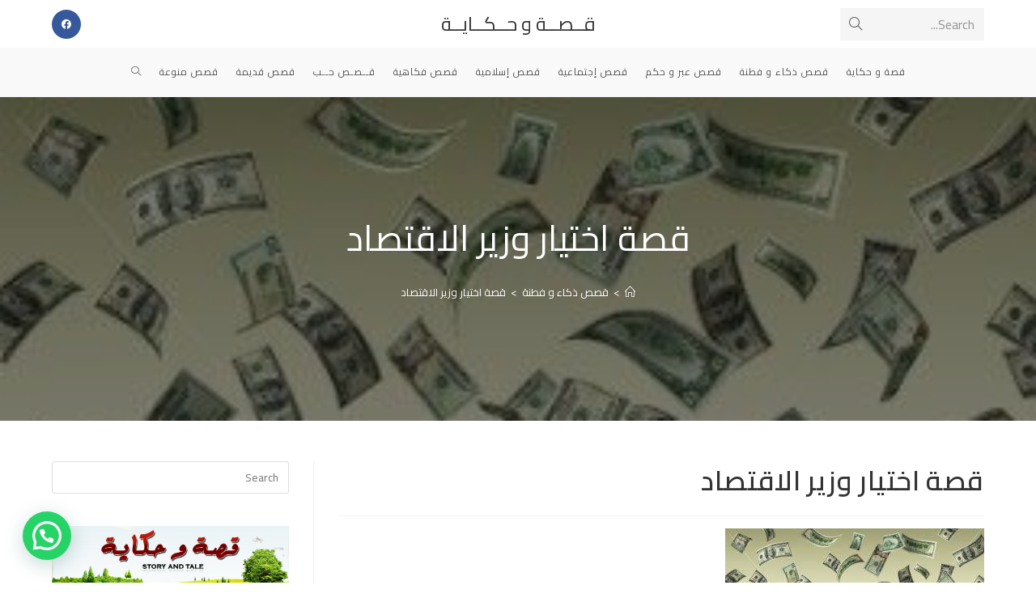

--- FILE ---
content_type: text/html; charset=UTF-8
request_url: https://www.story-and-tale.com/story-selection-and-minister-of-economy/
body_size: 25857
content:
<!DOCTYPE html>
<html class="html" dir="rtl" lang="ar">
<head>
	<meta charset="UTF-8">
	<link rel="profile" href="https://gmpg.org/xfn/11">

	<meta name='robots' content='index, follow, max-image-preview:large, max-snippet:-1, max-video-preview:-1' />
<link rel="pingback" href="https://www.story-and-tale.com/xmlrpc.php">
<meta name="viewport" content="width=device-width, initial-scale=1">
	<!-- This site is optimized with the Yoast SEO plugin v23.1 - https://yoast.com/wordpress/plugins/seo/ -->
	<title>قصة اختيار وزير الاقتصاد - قــصــة و حــكــايــة</title>
	<link rel="canonical" href="https://www.story-and-tale.com/story-selection-and-minister-of-economy/" />
	<meta property="og:locale" content="ar_AR" />
	<meta property="og:type" content="article" />
	<meta property="og:title" content="قصة اختيار وزير الاقتصاد - قــصــة و حــكــايــة" />
	<meta property="og:description" content="اختيار وزير الاقتصاد &nbsp; قرر ملك في إحدى البلاد القديمة أن يغير وزير اقتصاده الذي فشل في توفير الحياة الكريمة لشعبه ، فأعلن في الأسواق أن من يثق بنفسه ويرى أن لديه القدرات الكافية للفوز بمثل هذا المنصب أن يتقدم للمسابقة&#8230; &nbsp; تقدم عشرة أفراد &#8230;. &nbsp; فأعطى الملك كل منهم 1000 قطعة ذهبية وقال [&hellip;]" />
	<meta property="og:url" content="https://www.story-and-tale.com/story-selection-and-minister-of-economy/" />
	<meta property="og:site_name" content="قــصــة و حــكــايــة" />
	<meta property="article:publisher" content="http://www.facebook.com/Story.And.Tale" />
	<meta property="article:published_time" content="2013-01-07T21:59:37+00:00" />
	<meta property="article:modified_time" content="2013-01-07T21:59:49+00:00" />
	<meta property="og:image" content="https://www.story-and-tale.com/wp-content/uploads/2013/01/Money.jpg" />
	<meta property="og:image:width" content="320" />
	<meta property="og:image:height" content="320" />
	<meta property="og:image:type" content="image/jpeg" />
	<meta name="author" content="Story and Tale" />
	<meta name="twitter:label1" content="كُتب بواسطة" />
	<meta name="twitter:data1" content="Story and Tale" />
	<script type="application/ld+json" class="yoast-schema-graph">{"@context":"https://schema.org","@graph":[{"@type":"WebPage","@id":"https://www.story-and-tale.com/story-selection-and-minister-of-economy/","url":"https://www.story-and-tale.com/story-selection-and-minister-of-economy/","name":"قصة اختيار وزير الاقتصاد - قــصــة و حــكــايــة","isPartOf":{"@id":"https://www.story-and-tale.com/#website"},"primaryImageOfPage":{"@id":"https://www.story-and-tale.com/story-selection-and-minister-of-economy/#primaryimage"},"image":{"@id":"https://www.story-and-tale.com/story-selection-and-minister-of-economy/#primaryimage"},"thumbnailUrl":"https://www.story-and-tale.com/wp-content/uploads/2013/01/Money.jpg","datePublished":"2013-01-07T21:59:37+00:00","dateModified":"2013-01-07T21:59:49+00:00","author":{"@id":"https://www.story-and-tale.com/#/schema/person/2e75ab2264001b29d70478bfa7be6641"},"breadcrumb":{"@id":"https://www.story-and-tale.com/story-selection-and-minister-of-economy/#breadcrumb"},"inLanguage":"ar","potentialAction":[{"@type":"ReadAction","target":["https://www.story-and-tale.com/story-selection-and-minister-of-economy/"]}]},{"@type":"ImageObject","inLanguage":"ar","@id":"https://www.story-and-tale.com/story-selection-and-minister-of-economy/#primaryimage","url":"https://www.story-and-tale.com/wp-content/uploads/2013/01/Money.jpg","contentUrl":"https://www.story-and-tale.com/wp-content/uploads/2013/01/Money.jpg","width":320,"height":320,"caption":"أموال"},{"@type":"BreadcrumbList","@id":"https://www.story-and-tale.com/story-selection-and-minister-of-economy/#breadcrumb","itemListElement":[{"@type":"ListItem","position":1,"name":"Home","item":"https://www.story-and-tale.com/"},{"@type":"ListItem","position":2,"name":"قصة اختيار وزير الاقتصاد"}]},{"@type":"WebSite","@id":"https://www.story-and-tale.com/#website","url":"https://www.story-and-tale.com/","name":"قــصــة و حــكــايــة","description":"موقع قصة و حكاية للقصص و الحكاية المميزة الجميلة ^_^","potentialAction":[{"@type":"SearchAction","target":{"@type":"EntryPoint","urlTemplate":"https://www.story-and-tale.com/?s={search_term_string}"},"query-input":"required name=search_term_string"}],"inLanguage":"ar"},{"@type":"Person","@id":"https://www.story-and-tale.com/#/schema/person/2e75ab2264001b29d70478bfa7be6641","name":"Story and Tale","url":"https://www.story-and-tale.com/author/hadeel/"}]}</script>
	<!-- / Yoast SEO plugin. -->


<link rel="manifest" href="/pwa-manifest.json">
<link rel="apple-touch-icon" sizes="512x512" href="https://www.story-and-tale.com/wp-content/uploads/2020/05/logo-65545.png">
<link rel="apple-touch-icon-precomposed" sizes="192x192" href="https://www.story-and-tale.com/wp-content/uploads/2020/05/logo-65545.png">
<link rel='dns-prefetch' href='//stats.wp.com' />
<link rel='dns-prefetch' href='//fonts.googleapis.com' />
<link rel="alternate" type="application/rss+xml" title="قــصــة و حــكــايــة &laquo; الخلاصة" href="https://www.story-and-tale.com/feed/" />
<link rel="alternate" type="application/rss+xml" title="قــصــة و حــكــايــة &laquo; خلاصة التعليقات" href="https://www.story-and-tale.com/comments/feed/" />
<link rel="alternate" type="application/rss+xml" title="قــصــة و حــكــايــة &laquo; قصة اختيار وزير الاقتصاد خلاصة التعليقات" href="https://www.story-and-tale.com/story-selection-and-minister-of-economy/feed/" />
<script>
window._wpemojiSettings = {"baseUrl":"https:\/\/s.w.org\/images\/core\/emoji\/15.0.3\/72x72\/","ext":".png","svgUrl":"https:\/\/s.w.org\/images\/core\/emoji\/15.0.3\/svg\/","svgExt":".svg","source":{"concatemoji":"https:\/\/www.story-and-tale.com\/wp-includes\/js\/wp-emoji-release.min.js?ver=e1117b0828829ae7125241511ed17e5d"}};
/*! This file is auto-generated */
!function(i,n){var o,s,e;function c(e){try{var t={supportTests:e,timestamp:(new Date).valueOf()};sessionStorage.setItem(o,JSON.stringify(t))}catch(e){}}function p(e,t,n){e.clearRect(0,0,e.canvas.width,e.canvas.height),e.fillText(t,0,0);var t=new Uint32Array(e.getImageData(0,0,e.canvas.width,e.canvas.height).data),r=(e.clearRect(0,0,e.canvas.width,e.canvas.height),e.fillText(n,0,0),new Uint32Array(e.getImageData(0,0,e.canvas.width,e.canvas.height).data));return t.every(function(e,t){return e===r[t]})}function u(e,t,n){switch(t){case"flag":return n(e,"\ud83c\udff3\ufe0f\u200d\u26a7\ufe0f","\ud83c\udff3\ufe0f\u200b\u26a7\ufe0f")?!1:!n(e,"\ud83c\uddfa\ud83c\uddf3","\ud83c\uddfa\u200b\ud83c\uddf3")&&!n(e,"\ud83c\udff4\udb40\udc67\udb40\udc62\udb40\udc65\udb40\udc6e\udb40\udc67\udb40\udc7f","\ud83c\udff4\u200b\udb40\udc67\u200b\udb40\udc62\u200b\udb40\udc65\u200b\udb40\udc6e\u200b\udb40\udc67\u200b\udb40\udc7f");case"emoji":return!n(e,"\ud83d\udc26\u200d\u2b1b","\ud83d\udc26\u200b\u2b1b")}return!1}function f(e,t,n){var r="undefined"!=typeof WorkerGlobalScope&&self instanceof WorkerGlobalScope?new OffscreenCanvas(300,150):i.createElement("canvas"),a=r.getContext("2d",{willReadFrequently:!0}),o=(a.textBaseline="top",a.font="600 32px Arial",{});return e.forEach(function(e){o[e]=t(a,e,n)}),o}function t(e){var t=i.createElement("script");t.src=e,t.defer=!0,i.head.appendChild(t)}"undefined"!=typeof Promise&&(o="wpEmojiSettingsSupports",s=["flag","emoji"],n.supports={everything:!0,everythingExceptFlag:!0},e=new Promise(function(e){i.addEventListener("DOMContentLoaded",e,{once:!0})}),new Promise(function(t){var n=function(){try{var e=JSON.parse(sessionStorage.getItem(o));if("object"==typeof e&&"number"==typeof e.timestamp&&(new Date).valueOf()<e.timestamp+604800&&"object"==typeof e.supportTests)return e.supportTests}catch(e){}return null}();if(!n){if("undefined"!=typeof Worker&&"undefined"!=typeof OffscreenCanvas&&"undefined"!=typeof URL&&URL.createObjectURL&&"undefined"!=typeof Blob)try{var e="postMessage("+f.toString()+"("+[JSON.stringify(s),u.toString(),p.toString()].join(",")+"));",r=new Blob([e],{type:"text/javascript"}),a=new Worker(URL.createObjectURL(r),{name:"wpTestEmojiSupports"});return void(a.onmessage=function(e){c(n=e.data),a.terminate(),t(n)})}catch(e){}c(n=f(s,u,p))}t(n)}).then(function(e){for(var t in e)n.supports[t]=e[t],n.supports.everything=n.supports.everything&&n.supports[t],"flag"!==t&&(n.supports.everythingExceptFlag=n.supports.everythingExceptFlag&&n.supports[t]);n.supports.everythingExceptFlag=n.supports.everythingExceptFlag&&!n.supports.flag,n.DOMReady=!1,n.readyCallback=function(){n.DOMReady=!0}}).then(function(){return e}).then(function(){var e;n.supports.everything||(n.readyCallback(),(e=n.source||{}).concatemoji?t(e.concatemoji):e.wpemoji&&e.twemoji&&(t(e.twemoji),t(e.wpemoji)))}))}((window,document),window._wpemojiSettings);
</script>
<style id='wp-emoji-styles-inline-css'>

	img.wp-smiley, img.emoji {
		display: inline !important;
		border: none !important;
		box-shadow: none !important;
		height: 1em !important;
		width: 1em !important;
		margin: 0 0.07em !important;
		vertical-align: -0.1em !important;
		background: none !important;
		padding: 0 !important;
	}
</style>
<link rel='stylesheet' id='wp-block-library-rtl-css' href='https://www.story-and-tale.com/wp-includes/css/dist/block-library/style-rtl.min.css?ver=e1117b0828829ae7125241511ed17e5d' media='all' />
<style id='wp-block-library-theme-inline-css'>
.wp-block-audio :where(figcaption){color:#555;font-size:13px;text-align:center}.is-dark-theme .wp-block-audio :where(figcaption){color:#ffffffa6}.wp-block-audio{margin:0 0 1em}.wp-block-code{border:1px solid #ccc;border-radius:4px;font-family:Menlo,Consolas,monaco,monospace;padding:.8em 1em}.wp-block-embed :where(figcaption){color:#555;font-size:13px;text-align:center}.is-dark-theme .wp-block-embed :where(figcaption){color:#ffffffa6}.wp-block-embed{margin:0 0 1em}.blocks-gallery-caption{color:#555;font-size:13px;text-align:center}.is-dark-theme .blocks-gallery-caption{color:#ffffffa6}:root :where(.wp-block-image figcaption){color:#555;font-size:13px;text-align:center}.is-dark-theme :root :where(.wp-block-image figcaption){color:#ffffffa6}.wp-block-image{margin:0 0 1em}.wp-block-pullquote{border-bottom:4px solid;border-top:4px solid;color:currentColor;margin-bottom:1.75em}.wp-block-pullquote cite,.wp-block-pullquote footer,.wp-block-pullquote__citation{color:currentColor;font-size:.8125em;font-style:normal;text-transform:uppercase}.wp-block-quote{border-left:.25em solid;margin:0 0 1.75em;padding-left:1em}.wp-block-quote cite,.wp-block-quote footer{color:currentColor;font-size:.8125em;font-style:normal;position:relative}.wp-block-quote.has-text-align-right{border-left:none;border-right:.25em solid;padding-left:0;padding-right:1em}.wp-block-quote.has-text-align-center{border:none;padding-left:0}.wp-block-quote.is-large,.wp-block-quote.is-style-large,.wp-block-quote.is-style-plain{border:none}.wp-block-search .wp-block-search__label{font-weight:700}.wp-block-search__button{border:1px solid #ccc;padding:.375em .625em}:where(.wp-block-group.has-background){padding:1.25em 2.375em}.wp-block-separator.has-css-opacity{opacity:.4}.wp-block-separator{border:none;border-bottom:2px solid;margin-left:auto;margin-right:auto}.wp-block-separator.has-alpha-channel-opacity{opacity:1}.wp-block-separator:not(.is-style-wide):not(.is-style-dots){width:100px}.wp-block-separator.has-background:not(.is-style-dots){border-bottom:none;height:1px}.wp-block-separator.has-background:not(.is-style-wide):not(.is-style-dots){height:2px}.wp-block-table{margin:0 0 1em}.wp-block-table td,.wp-block-table th{word-break:normal}.wp-block-table :where(figcaption){color:#555;font-size:13px;text-align:center}.is-dark-theme .wp-block-table :where(figcaption){color:#ffffffa6}.wp-block-video :where(figcaption){color:#555;font-size:13px;text-align:center}.is-dark-theme .wp-block-video :where(figcaption){color:#ffffffa6}.wp-block-video{margin:0 0 1em}:root :where(.wp-block-template-part.has-background){margin-bottom:0;margin-top:0;padding:1.25em 2.375em}
</style>
<link rel='stylesheet' id='mediaelement-css' href='https://www.story-and-tale.com/wp-includes/js/mediaelement/mediaelementplayer-legacy.min.css?ver=4.2.17' media='all' />
<link rel='stylesheet' id='wp-mediaelement-css' href='https://www.story-and-tale.com/wp-includes/js/mediaelement/wp-mediaelement.min.css?ver=e1117b0828829ae7125241511ed17e5d' media='all' />
<style id='jetpack-sharing-buttons-style-inline-css'>
.jetpack-sharing-buttons__services-list{display:flex;flex-direction:row;flex-wrap:wrap;gap:0;list-style-type:none;margin:5px;padding:0}.jetpack-sharing-buttons__services-list.has-small-icon-size{font-size:12px}.jetpack-sharing-buttons__services-list.has-normal-icon-size{font-size:16px}.jetpack-sharing-buttons__services-list.has-large-icon-size{font-size:24px}.jetpack-sharing-buttons__services-list.has-huge-icon-size{font-size:36px}@media print{.jetpack-sharing-buttons__services-list{display:none!important}}.editor-styles-wrapper .wp-block-jetpack-sharing-buttons{gap:0;padding-inline-start:0}ul.jetpack-sharing-buttons__services-list.has-background{padding:1.25em 2.375em}
</style>
<style id='joinchat-button-style-inline-css'>
.wp-block-joinchat-button{border:none!important;text-align:center}.wp-block-joinchat-button figure{display:table;margin:0 auto;padding:0}.wp-block-joinchat-button figcaption{font:normal normal 400 .6em/2em var(--wp--preset--font-family--system-font,sans-serif);margin:0;padding:0}.wp-block-joinchat-button .joinchat-button__qr{background-color:#fff;border:6px solid #25d366;border-radius:30px;box-sizing:content-box;display:block;height:200px;margin:auto;overflow:hidden;padding:10px;width:200px}.wp-block-joinchat-button .joinchat-button__qr canvas,.wp-block-joinchat-button .joinchat-button__qr img{display:block;margin:auto}.wp-block-joinchat-button .joinchat-button__link{align-items:center;background-color:#25d366;border:6px solid #25d366;border-radius:30px;display:inline-flex;flex-flow:row nowrap;justify-content:center;line-height:1.25em;margin:0 auto;text-decoration:none}.wp-block-joinchat-button .joinchat-button__link:before{background:transparent var(--joinchat-ico) no-repeat center;background-size:100%;content:"";display:block;height:1.5em;margin:-.75em .75em -.75em 0;width:1.5em}.wp-block-joinchat-button figure+.joinchat-button__link{margin-top:10px}@media (orientation:landscape)and (min-height:481px),(orientation:portrait)and (min-width:481px){.wp-block-joinchat-button.joinchat-button--qr-only figure+.joinchat-button__link{display:none}}@media (max-width:480px),(orientation:landscape)and (max-height:480px){.wp-block-joinchat-button figure{display:none}}

</style>
<style id='classic-theme-styles-inline-css'>
/*! This file is auto-generated */
.wp-block-button__link{color:#fff;background-color:#32373c;border-radius:9999px;box-shadow:none;text-decoration:none;padding:calc(.667em + 2px) calc(1.333em + 2px);font-size:1.125em}.wp-block-file__button{background:#32373c;color:#fff;text-decoration:none}
</style>
<style id='global-styles-inline-css'>
:root{--wp--preset--aspect-ratio--square: 1;--wp--preset--aspect-ratio--4-3: 4/3;--wp--preset--aspect-ratio--3-4: 3/4;--wp--preset--aspect-ratio--3-2: 3/2;--wp--preset--aspect-ratio--2-3: 2/3;--wp--preset--aspect-ratio--16-9: 16/9;--wp--preset--aspect-ratio--9-16: 9/16;--wp--preset--color--black: #000000;--wp--preset--color--cyan-bluish-gray: #abb8c3;--wp--preset--color--white: #ffffff;--wp--preset--color--pale-pink: #f78da7;--wp--preset--color--vivid-red: #cf2e2e;--wp--preset--color--luminous-vivid-orange: #ff6900;--wp--preset--color--luminous-vivid-amber: #fcb900;--wp--preset--color--light-green-cyan: #7bdcb5;--wp--preset--color--vivid-green-cyan: #00d084;--wp--preset--color--pale-cyan-blue: #8ed1fc;--wp--preset--color--vivid-cyan-blue: #0693e3;--wp--preset--color--vivid-purple: #9b51e0;--wp--preset--gradient--vivid-cyan-blue-to-vivid-purple: linear-gradient(135deg,rgba(6,147,227,1) 0%,rgb(155,81,224) 100%);--wp--preset--gradient--light-green-cyan-to-vivid-green-cyan: linear-gradient(135deg,rgb(122,220,180) 0%,rgb(0,208,130) 100%);--wp--preset--gradient--luminous-vivid-amber-to-luminous-vivid-orange: linear-gradient(135deg,rgba(252,185,0,1) 0%,rgba(255,105,0,1) 100%);--wp--preset--gradient--luminous-vivid-orange-to-vivid-red: linear-gradient(135deg,rgba(255,105,0,1) 0%,rgb(207,46,46) 100%);--wp--preset--gradient--very-light-gray-to-cyan-bluish-gray: linear-gradient(135deg,rgb(238,238,238) 0%,rgb(169,184,195) 100%);--wp--preset--gradient--cool-to-warm-spectrum: linear-gradient(135deg,rgb(74,234,220) 0%,rgb(151,120,209) 20%,rgb(207,42,186) 40%,rgb(238,44,130) 60%,rgb(251,105,98) 80%,rgb(254,248,76) 100%);--wp--preset--gradient--blush-light-purple: linear-gradient(135deg,rgb(255,206,236) 0%,rgb(152,150,240) 100%);--wp--preset--gradient--blush-bordeaux: linear-gradient(135deg,rgb(254,205,165) 0%,rgb(254,45,45) 50%,rgb(107,0,62) 100%);--wp--preset--gradient--luminous-dusk: linear-gradient(135deg,rgb(255,203,112) 0%,rgb(199,81,192) 50%,rgb(65,88,208) 100%);--wp--preset--gradient--pale-ocean: linear-gradient(135deg,rgb(255,245,203) 0%,rgb(182,227,212) 50%,rgb(51,167,181) 100%);--wp--preset--gradient--electric-grass: linear-gradient(135deg,rgb(202,248,128) 0%,rgb(113,206,126) 100%);--wp--preset--gradient--midnight: linear-gradient(135deg,rgb(2,3,129) 0%,rgb(40,116,252) 100%);--wp--preset--font-size--small: 13px;--wp--preset--font-size--medium: 20px;--wp--preset--font-size--large: 36px;--wp--preset--font-size--x-large: 42px;--wp--preset--spacing--20: 0.44rem;--wp--preset--spacing--30: 0.67rem;--wp--preset--spacing--40: 1rem;--wp--preset--spacing--50: 1.5rem;--wp--preset--spacing--60: 2.25rem;--wp--preset--spacing--70: 3.38rem;--wp--preset--spacing--80: 5.06rem;--wp--preset--shadow--natural: 6px 6px 9px rgba(0, 0, 0, 0.2);--wp--preset--shadow--deep: 12px 12px 50px rgba(0, 0, 0, 0.4);--wp--preset--shadow--sharp: 6px 6px 0px rgba(0, 0, 0, 0.2);--wp--preset--shadow--outlined: 6px 6px 0px -3px rgba(255, 255, 255, 1), 6px 6px rgba(0, 0, 0, 1);--wp--preset--shadow--crisp: 6px 6px 0px rgba(0, 0, 0, 1);}:where(.is-layout-flex){gap: 0.5em;}:where(.is-layout-grid){gap: 0.5em;}body .is-layout-flex{display: flex;}.is-layout-flex{flex-wrap: wrap;align-items: center;}.is-layout-flex > :is(*, div){margin: 0;}body .is-layout-grid{display: grid;}.is-layout-grid > :is(*, div){margin: 0;}:where(.wp-block-columns.is-layout-flex){gap: 2em;}:where(.wp-block-columns.is-layout-grid){gap: 2em;}:where(.wp-block-post-template.is-layout-flex){gap: 1.25em;}:where(.wp-block-post-template.is-layout-grid){gap: 1.25em;}.has-black-color{color: var(--wp--preset--color--black) !important;}.has-cyan-bluish-gray-color{color: var(--wp--preset--color--cyan-bluish-gray) !important;}.has-white-color{color: var(--wp--preset--color--white) !important;}.has-pale-pink-color{color: var(--wp--preset--color--pale-pink) !important;}.has-vivid-red-color{color: var(--wp--preset--color--vivid-red) !important;}.has-luminous-vivid-orange-color{color: var(--wp--preset--color--luminous-vivid-orange) !important;}.has-luminous-vivid-amber-color{color: var(--wp--preset--color--luminous-vivid-amber) !important;}.has-light-green-cyan-color{color: var(--wp--preset--color--light-green-cyan) !important;}.has-vivid-green-cyan-color{color: var(--wp--preset--color--vivid-green-cyan) !important;}.has-pale-cyan-blue-color{color: var(--wp--preset--color--pale-cyan-blue) !important;}.has-vivid-cyan-blue-color{color: var(--wp--preset--color--vivid-cyan-blue) !important;}.has-vivid-purple-color{color: var(--wp--preset--color--vivid-purple) !important;}.has-black-background-color{background-color: var(--wp--preset--color--black) !important;}.has-cyan-bluish-gray-background-color{background-color: var(--wp--preset--color--cyan-bluish-gray) !important;}.has-white-background-color{background-color: var(--wp--preset--color--white) !important;}.has-pale-pink-background-color{background-color: var(--wp--preset--color--pale-pink) !important;}.has-vivid-red-background-color{background-color: var(--wp--preset--color--vivid-red) !important;}.has-luminous-vivid-orange-background-color{background-color: var(--wp--preset--color--luminous-vivid-orange) !important;}.has-luminous-vivid-amber-background-color{background-color: var(--wp--preset--color--luminous-vivid-amber) !important;}.has-light-green-cyan-background-color{background-color: var(--wp--preset--color--light-green-cyan) !important;}.has-vivid-green-cyan-background-color{background-color: var(--wp--preset--color--vivid-green-cyan) !important;}.has-pale-cyan-blue-background-color{background-color: var(--wp--preset--color--pale-cyan-blue) !important;}.has-vivid-cyan-blue-background-color{background-color: var(--wp--preset--color--vivid-cyan-blue) !important;}.has-vivid-purple-background-color{background-color: var(--wp--preset--color--vivid-purple) !important;}.has-black-border-color{border-color: var(--wp--preset--color--black) !important;}.has-cyan-bluish-gray-border-color{border-color: var(--wp--preset--color--cyan-bluish-gray) !important;}.has-white-border-color{border-color: var(--wp--preset--color--white) !important;}.has-pale-pink-border-color{border-color: var(--wp--preset--color--pale-pink) !important;}.has-vivid-red-border-color{border-color: var(--wp--preset--color--vivid-red) !important;}.has-luminous-vivid-orange-border-color{border-color: var(--wp--preset--color--luminous-vivid-orange) !important;}.has-luminous-vivid-amber-border-color{border-color: var(--wp--preset--color--luminous-vivid-amber) !important;}.has-light-green-cyan-border-color{border-color: var(--wp--preset--color--light-green-cyan) !important;}.has-vivid-green-cyan-border-color{border-color: var(--wp--preset--color--vivid-green-cyan) !important;}.has-pale-cyan-blue-border-color{border-color: var(--wp--preset--color--pale-cyan-blue) !important;}.has-vivid-cyan-blue-border-color{border-color: var(--wp--preset--color--vivid-cyan-blue) !important;}.has-vivid-purple-border-color{border-color: var(--wp--preset--color--vivid-purple) !important;}.has-vivid-cyan-blue-to-vivid-purple-gradient-background{background: var(--wp--preset--gradient--vivid-cyan-blue-to-vivid-purple) !important;}.has-light-green-cyan-to-vivid-green-cyan-gradient-background{background: var(--wp--preset--gradient--light-green-cyan-to-vivid-green-cyan) !important;}.has-luminous-vivid-amber-to-luminous-vivid-orange-gradient-background{background: var(--wp--preset--gradient--luminous-vivid-amber-to-luminous-vivid-orange) !important;}.has-luminous-vivid-orange-to-vivid-red-gradient-background{background: var(--wp--preset--gradient--luminous-vivid-orange-to-vivid-red) !important;}.has-very-light-gray-to-cyan-bluish-gray-gradient-background{background: var(--wp--preset--gradient--very-light-gray-to-cyan-bluish-gray) !important;}.has-cool-to-warm-spectrum-gradient-background{background: var(--wp--preset--gradient--cool-to-warm-spectrum) !important;}.has-blush-light-purple-gradient-background{background: var(--wp--preset--gradient--blush-light-purple) !important;}.has-blush-bordeaux-gradient-background{background: var(--wp--preset--gradient--blush-bordeaux) !important;}.has-luminous-dusk-gradient-background{background: var(--wp--preset--gradient--luminous-dusk) !important;}.has-pale-ocean-gradient-background{background: var(--wp--preset--gradient--pale-ocean) !important;}.has-electric-grass-gradient-background{background: var(--wp--preset--gradient--electric-grass) !important;}.has-midnight-gradient-background{background: var(--wp--preset--gradient--midnight) !important;}.has-small-font-size{font-size: var(--wp--preset--font-size--small) !important;}.has-medium-font-size{font-size: var(--wp--preset--font-size--medium) !important;}.has-large-font-size{font-size: var(--wp--preset--font-size--large) !important;}.has-x-large-font-size{font-size: var(--wp--preset--font-size--x-large) !important;}
:where(.wp-block-post-template.is-layout-flex){gap: 1.25em;}:where(.wp-block-post-template.is-layout-grid){gap: 1.25em;}
:where(.wp-block-columns.is-layout-flex){gap: 2em;}:where(.wp-block-columns.is-layout-grid){gap: 2em;}
:root :where(.wp-block-pullquote){font-size: 1.5em;line-height: 1.6;}
</style>
<link rel='stylesheet' id='font-awesome-css' href='https://www.story-and-tale.com/wp-content/themes/oceanwp/assets/fonts/fontawesome/css/all.min.css?ver=6.4.2' media='all' />
<link rel='stylesheet' id='simple-line-icons-css' href='https://www.story-and-tale.com/wp-content/themes/oceanwp/assets/css/third/simple-line-icons.min.css?ver=2.4.0' media='all' />
<link rel='stylesheet' id='oceanwp-style-css' href='https://www.story-and-tale.com/wp-content/themes/oceanwp/assets/css/style.min.css?ver=3.5.8' media='all' />
<link rel='stylesheet' id='oceanwp-google-font-cairo-css' href='//fonts.googleapis.com/css?family=Cairo%3A100%2C200%2C300%2C400%2C500%2C600%2C700%2C800%2C900%2C100i%2C200i%2C300i%2C400i%2C500i%2C600i%2C700i%2C800i%2C900i&#038;subset=latin&#038;display=swap&#038;ver=e1117b0828829ae7125241511ed17e5d' media='all' />
<link rel='stylesheet' id='jetpack-top-posts-widget-css' href='https://www.story-and-tale.com/wp-content/plugins/jetpack/modules/widgets/top-posts/style.css?ver=20141013' media='all' />
<link rel='stylesheet' id='joinchat-css' href='https://www.story-and-tale.com/wp-content/plugins/creame-whatsapp-me/public/css/joinchat.min.css?ver=5.1.7' media='all' />
<style id='joinchat-inline-css'>
.joinchat{--red:45;--green:138;--blue:122;--bw:100}
</style>
<link rel='stylesheet' id='pwaforwp-style-rtl-css' href='https://www.story-and-tale.com/wp-content/plugins/pwa-for-wp/assets/css/pwaforwp-main.min-rtl.css?ver=1.7.72' media='all' />
<link rel='stylesheet' id='oe-widgets-style-css' href='https://www.story-and-tale.com/wp-content/plugins/ocean-extra/assets/css/widgets.css?ver=e1117b0828829ae7125241511ed17e5d' media='all' />
<link rel='stylesheet' id='oe-widgets-style-rtl-css' href='https://www.story-and-tale.com/wp-content/plugins/ocean-extra/assets/css/rtl.css?ver=e1117b0828829ae7125241511ed17e5d' media='all' />
<link rel='stylesheet' id='oss-social-share-style-css' href='https://www.story-and-tale.com/wp-content/plugins/ocean-social-sharing/assets/css/style.min.css?ver=e1117b0828829ae7125241511ed17e5d' media='all' />
<link rel='stylesheet' id='oss-social-share-rtl-css' href='https://www.story-and-tale.com/wp-content/plugins/ocean-social-sharing/assets/css/rtl.css?ver=e1117b0828829ae7125241511ed17e5d' media='all' />
<link rel='stylesheet' id='osh-styles-css' href='https://www.story-and-tale.com/wp-content/plugins/ocean-sticky-header/assets/css/style.min.css?ver=e1117b0828829ae7125241511ed17e5d' media='all' />
<script src="https://www.story-and-tale.com/wp-includes/js/jquery/jquery.min.js?ver=3.7.1" id="jquery-core-js"></script>
<script src="https://www.story-and-tale.com/wp-includes/js/jquery/jquery-migrate.min.js?ver=3.4.1" id="jquery-migrate-js"></script>
<link rel="https://api.w.org/" href="https://www.story-and-tale.com/wp-json/" /><link rel="alternate" title="JSON" type="application/json" href="https://www.story-and-tale.com/wp-json/wp/v2/posts/1596" /><link rel="EditURI" type="application/rsd+xml" title="RSD" href="https://www.story-and-tale.com/xmlrpc.php?rsd" />
<link rel="stylesheet" href="https://www.story-and-tale.com/wp-content/themes/oceanwp/rtl.css" media="screen" />
<link rel='shortlink' href='https://www.story-and-tale.com/?p=1596' />
<link rel="alternate" title="oEmbed (JSON)" type="application/json+oembed" href="https://www.story-and-tale.com/wp-json/oembed/1.0/embed?url=https%3A%2F%2Fwww.story-and-tale.com%2Fstory-selection-and-minister-of-economy%2F" />
<link rel="alternate" title="oEmbed (XML)" type="text/xml+oembed" href="https://www.story-and-tale.com/wp-json/oembed/1.0/embed?url=https%3A%2F%2Fwww.story-and-tale.com%2Fstory-selection-and-minister-of-economy%2F&#038;format=xml" />
<!-- HFCM by 99 Robots - Snippet # 1: ادسنس -->
<script async src="//pagead2.googlesyndication.com/pagead/js/adsbygoogle.js"></script>
<script>
     (adsbygoogle = window.adsbygoogle || []).push({
          google_ad_client: "ca-pub-5666502235261339",
          enable_page_level_ads: true
     });
</script>
<!-- /end HFCM by 99 Robots -->
	<style>img#wpstats{display:none}</style>
		<meta name="generator" content="Elementor 3.23.3; features: additional_custom_breakpoints, e_lazyload; settings: css_print_method-external, google_font-enabled, font_display-auto">
			<style>
				.e-con.e-parent:nth-of-type(n+4):not(.e-lazyloaded):not(.e-no-lazyload),
				.e-con.e-parent:nth-of-type(n+4):not(.e-lazyloaded):not(.e-no-lazyload) * {
					background-image: none !important;
				}
				@media screen and (max-height: 1024px) {
					.e-con.e-parent:nth-of-type(n+3):not(.e-lazyloaded):not(.e-no-lazyload),
					.e-con.e-parent:nth-of-type(n+3):not(.e-lazyloaded):not(.e-no-lazyload) * {
						background-image: none !important;
					}
				}
				@media screen and (max-height: 640px) {
					.e-con.e-parent:nth-of-type(n+2):not(.e-lazyloaded):not(.e-no-lazyload),
					.e-con.e-parent:nth-of-type(n+2):not(.e-lazyloaded):not(.e-no-lazyload) * {
						background-image: none !important;
					}
				}
			</style>
			<link rel="icon" href="https://www.story-and-tale.com/wp-content/uploads/2020/05/cropped-logo-151548-32x32.png" sizes="32x32" />
<link rel="icon" href="https://www.story-and-tale.com/wp-content/uploads/2020/05/cropped-logo-151548-192x192.png" sizes="192x192" />
<meta name="msapplication-TileImage" content="https://www.story-and-tale.com/wp-content/uploads/2020/05/cropped-logo-151548-270x270.png" />
<meta name="pwaforwp" content="wordpress-plugin"/>
        <meta name="theme-color" content="#D5E0EB">
        <meta name="apple-mobile-web-app-title" content="قــصــة و حــكــايــة">
        <meta name="application-name" content="قــصــة و حــكــايــة">
        <meta name="apple-mobile-web-app-capable" content="yes">
        <meta name="apple-mobile-web-app-status-bar-style" content="default">
        <meta name="mobile-web-app-capable" content="yes">
        <meta name="apple-touch-fullscreen" content="yes">
<link rel="apple-touch-icon" sizes="192x192" href="https://www.story-and-tale.com/wp-content/uploads/2020/05/logo-65545.png">
<link rel="apple-touch-icon" sizes="512x512" href="https://www.story-and-tale.com/wp-content/uploads/2020/05/logo-65545.png">
<link rel="apple-touch-startup-image" media="screen and (device-width: 320px) and (device-height: 568px) and (-webkit-device-pixel-ratio: 2) and (orientation: landscape)" href="https://www.story-and-tale.com/wp-content/uploads/pwa-splash-screen/splashscreens/icon_1136x640.png"/>
<link rel="apple-touch-startup-image" media="screen and (device-width: 320px) and (device-height: 568px) and (-webkit-device-pixel-ratio: 2) and (orientation: portrait)" href="https://www.story-and-tale.com/wp-content/uploads/pwa-splash-screen/splashscreens/icon_640x1136.png"/>
<link rel="apple-touch-startup-image" media="screen and (device-width: 414px) and (device-height: 896px) and (-webkit-device-pixel-ratio: 3) and (orientation: landscape)" href="https://www.story-and-tale.com/wp-content/uploads/pwa-splash-screen/splashscreens/icon_2688x1242.png"/>
<link rel="apple-touch-startup-image" media="screen and (device-width: 414px) and (device-height: 896px) and (-webkit-device-pixel-ratio: 2) and (orientation: landscape)" href="https://www.story-and-tale.com/wp-content/uploads/pwa-splash-screen/splashscreens/icon_1792x828.png"/>
<link rel="apple-touch-startup-image" media="screen and (device-width: 375px) and (device-height: 812px) and (-webkit-device-pixel-ratio: 3) and (orientation: portrait)" href="https://www.story-and-tale.com/wp-content/uploads/pwa-splash-screen/splashscreens/icon_1125x2436.png"/>
<link rel="apple-touch-startup-image" media="screen and (device-width: 414px) and (device-height: 896px) and (-webkit-device-pixel-ratio: 2) and (orientation: portrait)" href="https://www.story-and-tale.com/wp-content/uploads/pwa-splash-screen/splashscreens/icon_828x1792.png"/>
<link rel="apple-touch-startup-image" media="screen and (device-width: 375px) and (device-height: 812px) and (-webkit-device-pixel-ratio: 3) and (orientation: landscape)" href="https://www.story-and-tale.com/wp-content/uploads/pwa-splash-screen/splashscreens/icon_2436x1125.png"/>
<link rel="apple-touch-startup-image" media="screen and (device-width: 414px) and (device-height: 736px) and (-webkit-device-pixel-ratio: 3) and (orientation: portrait)" href="https://www.story-and-tale.com/wp-content/uploads/pwa-splash-screen/splashscreens/icon_1242x2208.png"/>
<link rel="apple-touch-startup-image" media="screen and (device-width: 414px) and (device-height: 736px) and (-webkit-device-pixel-ratio: 3) and (orientation: landscape)" href="https://www.story-and-tale.com/wp-content/uploads/pwa-splash-screen/splashscreens/icon_2208x1242.png"/>
<link rel="apple-touch-startup-image" media="screen and (device-width: 375px) and (device-height: 667px) and (-webkit-device-pixel-ratio: 2) and (orientation: landscape)" href="https://www.story-and-tale.com/wp-content/uploads/pwa-splash-screen/splashscreens/icon_1334x750.png"/>
<link rel="apple-touch-startup-image" media="screen and (device-width: 375px) and (device-height: 667px) and (-webkit-device-pixel-ratio: 2) and (orientation: portrait)" href="https://www.story-and-tale.com/wp-content/uploads/pwa-splash-screen/splashscreens/icon_750x1334.png"/>
<link rel="apple-touch-startup-image" media="screen and (device-width: 1024px) and (device-height: 1366px) and (-webkit-device-pixel-ratio: 2) and (orientation: landscape)" href="https://www.story-and-tale.com/wp-content/uploads/pwa-splash-screen/splashscreens/icon_2732x2048.png"/>
<link rel="apple-touch-startup-image" media="screen and (device-width: 1024px) and (device-height: 1366px) and (-webkit-device-pixel-ratio: 2) and (orientation: portrait)" href="https://www.story-and-tale.com/wp-content/uploads/pwa-splash-screen/splashscreens/icon_2048x2732.png"/>
<link rel="apple-touch-startup-image" media="screen and (device-width: 834px) and (device-height: 1194px) and (-webkit-device-pixel-ratio: 2) and (orientation: landscape)" href="https://www.story-and-tale.com/wp-content/uploads/pwa-splash-screen/splashscreens/icon_2388x1668.png"/>
<link rel="apple-touch-startup-image" media="screen and (device-width: 834px) and (device-height: 1194px) and (-webkit-device-pixel-ratio: 2) and (orientation: portrait)" href="https://www.story-and-tale.com/wp-content/uploads/pwa-splash-screen/splashscreens/icon_1668x2388.png"/>
<link rel="apple-touch-startup-image" media="screen and (device-width: 834px) and (device-height: 1112px) and (-webkit-device-pixel-ratio: 2) and (orientation: landscape)" href="https://www.story-and-tale.com/wp-content/uploads/pwa-splash-screen/splashscreens/icon_2224x1668.png"/>
<link rel="apple-touch-startup-image" media="screen and (device-width: 414px) and (device-height: 896px) and (-webkit-device-pixel-ratio: 3) and (orientation: portrait)" href="https://www.story-and-tale.com/wp-content/uploads/pwa-splash-screen/splashscreens/icon_1242x2688.png"/>
<link rel="apple-touch-startup-image" media="screen and (device-width: 834px) and (device-height: 1112px) and (-webkit-device-pixel-ratio: 2) and (orientation: portrait)" href="https://www.story-and-tale.com/wp-content/uploads/pwa-splash-screen/splashscreens/icon_1668x2224.png"/>
<link rel="apple-touch-startup-image" media="screen and (device-width: 768px) and (device-height: 1024px) and (-webkit-device-pixel-ratio: 2) and (orientation: portrait)" href="https://www.story-and-tale.com/wp-content/uploads/pwa-splash-screen/splashscreens/icon_1536x2048.png"/>
<link rel="apple-touch-startup-image" media="screen and (device-width: 768px) and (device-height: 1024px) and (-webkit-device-pixel-ratio: 2) and (orientation: landscape)" href="https://www.story-and-tale.com/wp-content/uploads/pwa-splash-screen/splashscreens/icon_2048x1536.png"/>
<!-- OceanWP CSS -->
<style type="text/css">
/* General CSS */a:hover,a.light:hover,.theme-heading .text::before,.theme-heading .text::after,#top-bar-content >a:hover,#top-bar-social li.oceanwp-email a:hover,#site-navigation-wrap .dropdown-menu >li >a:hover,#site-header.medium-header #medium-searchform button:hover,.oceanwp-mobile-menu-icon a:hover,.blog-entry.post .blog-entry-header .entry-title a:hover,.blog-entry.post .blog-entry-readmore a:hover,.blog-entry.thumbnail-entry .blog-entry-category a,ul.meta li a:hover,.dropcap,.single nav.post-navigation .nav-links .title,body .related-post-title a:hover,body #wp-calendar caption,body .contact-info-widget.default i,body .contact-info-widget.big-icons i,body .custom-links-widget .oceanwp-custom-links li a:hover,body .custom-links-widget .oceanwp-custom-links li a:hover:before,body .posts-thumbnails-widget li a:hover,body .social-widget li.oceanwp-email a:hover,.comment-author .comment-meta .comment-reply-link,#respond #cancel-comment-reply-link:hover,#footer-widgets .footer-box a:hover,#footer-bottom a:hover,#footer-bottom #footer-bottom-menu a:hover,.sidr a:hover,.sidr-class-dropdown-toggle:hover,.sidr-class-menu-item-has-children.active >a,.sidr-class-menu-item-has-children.active >a >.sidr-class-dropdown-toggle,input[type=checkbox]:checked:before{color:#dd9933}.single nav.post-navigation .nav-links .title .owp-icon use,.blog-entry.post .blog-entry-readmore a:hover .owp-icon use,body .contact-info-widget.default .owp-icon use,body .contact-info-widget.big-icons .owp-icon use{stroke:#dd9933}input[type="button"],input[type="reset"],input[type="submit"],button[type="submit"],.button,#site-navigation-wrap .dropdown-menu >li.btn >a >span,.thumbnail:hover i,.post-quote-content,.omw-modal .omw-close-modal,body .contact-info-widget.big-icons li:hover i,body div.wpforms-container-full .wpforms-form input[type=submit],body div.wpforms-container-full .wpforms-form button[type=submit],body div.wpforms-container-full .wpforms-form .wpforms-page-button{background-color:#dd9933}.thumbnail:hover .link-post-svg-icon{background-color:#dd9933}body .contact-info-widget.big-icons li:hover .owp-icon{background-color:#dd9933}.widget-title{border-color:#dd9933}blockquote{border-color:#dd9933}#searchform-dropdown{border-color:#dd9933}.dropdown-menu .sub-menu{border-color:#dd9933}.blog-entry.large-entry .blog-entry-readmore a:hover{border-color:#dd9933}.oceanwp-newsletter-form-wrap input[type="email"]:focus{border-color:#dd9933}.social-widget li.oceanwp-email a:hover{border-color:#dd9933}#respond #cancel-comment-reply-link:hover{border-color:#dd9933}body .contact-info-widget.big-icons li:hover i{border-color:#dd9933}#footer-widgets .oceanwp-newsletter-form-wrap input[type="email"]:focus{border-color:#dd9933}blockquote,.wp-block-quote{border-left-color:#dd9933}body .contact-info-widget.big-icons li:hover .owp-icon{border-color:#dd9933}input[type="button"]:hover,input[type="reset"]:hover,input[type="submit"]:hover,button[type="submit"]:hover,input[type="button"]:focus,input[type="reset"]:focus,input[type="submit"]:focus,button[type="submit"]:focus,.button:hover,.button:focus,#site-navigation-wrap .dropdown-menu >li.btn >a:hover >span,.post-quote-author,.omw-modal .omw-close-modal:hover,body div.wpforms-container-full .wpforms-form input[type=submit]:hover,body div.wpforms-container-full .wpforms-form button[type=submit]:hover,body div.wpforms-container-full .wpforms-form .wpforms-page-button:hover{background-color:#055059}/* Header CSS */#site-header.medium-header .top-header-wrap{padding:8px 0 8px 0}.is-sticky #site-header.medium-header .top-header-wrap{padding:5px 0 5px 0}#site-header.medium-header #site-navigation-wrap .dropdown-menu >li >a{padding:0 11px 0 11px}#site-header.has-header-media .overlay-header-media{background-color:rgba(0,0,0,0.5)}#site-navigation-wrap .dropdown-menu >li >a{padding:0 11px}/* Footer Bottom CSS */#footer-bottom,#footer-bottom p{color:#a3a3a3}.page-header{background-image:url( https://www.story-and-tale.com/wp-content/uploads/2013/01/Money.jpg ) !important}/* Typography CSS */body{font-family:Cairo;font-size:16px;color:#333333}h1,h2,h3,h4,h5,h6,.theme-heading,.widget-title,.oceanwp-widget-recent-posts-title,.comment-reply-title,.entry-title,.sidebar-box .widget-title{color:#333}#site-navigation-wrap .dropdown-menu >li >a,#site-header.full_screen-header .fs-dropdown-menu >li >a,#site-header.top-header #site-navigation-wrap .dropdown-menu >li >a,#site-header.center-header #site-navigation-wrap .dropdown-menu >li >a,#site-header.medium-header #site-navigation-wrap .dropdown-menu >li >a,.oceanwp-mobile-menu-icon a{font-size:12px}
</style></head>

<body class="rtl post-template-default single single-post postid-1596 single-format-standard wp-embed-responsive oceanwp-theme dropdown-mobile medium-header-style default-breakpoint has-sidebar content-right-sidebar post-in-category-stories-intelligence-and-acumen post-in-category-stories-across-and-rule page-with-background-title has-breadcrumbs has-blog-grid elementor-default elementor-kit-2061" itemscope="itemscope" itemtype="https://schema.org/Article">

	
	
	<div id="outer-wrap" class="site clr">

		<a class="skip-link screen-reader-text" href="#main">Skip to content</a>

		
		<div id="wrap" class="clr">

			
			
<header id="site-header" class="medium-header has-social hidden-menu clr fixed-scroll shrink-header has-sticky-mobile" data-height="54" itemscope="itemscope" itemtype="https://schema.org/WPHeader" role="banner">

	
		

<div id="site-header-inner" class="clr">

	
		<div class="top-header-wrap clr">
			<div class="container clr">
				<div class="top-header-inner clr">

					
						<div class="top-col clr col-1">

							
<div id="medium-searchform" class="header-searchform-wrap clr">
	<form  id="medh-search" method="get" action="https://www.story-and-tale.com/" class="header-searchform" aria-label="Website search form">
		<label for="medh-input">Search...</label>
		<input aria-labelledby="medh-search medh-input" id="medh-input" type="search" name="s" autocomplete="off" value="" />
		<button class="search-submit"><i class=" icon-magnifier" aria-hidden="true" role="img"></i><span class="screen-reader-text">Submit search</span></button>
		<div class="search-bg"></div>
					</form>
</div><!-- #medium-searchform -->

						</div>

						
						<div class="top-col clr col-2 logo-col">

							

<div id="site-logo" class="clr" itemscope itemtype="https://schema.org/Brand" >

	
	<div id="site-logo-inner" class="clr">

						<a href="https://www.story-and-tale.com/" rel="home" class="site-title site-logo-text" >قــصــة و حــكــايــة</a>
				
	</div><!-- #site-logo-inner -->

	
	
</div><!-- #site-logo -->


						</div>

						
						<div class="top-col clr col-3">

							
<div class="oceanwp-social-menu clr social-with-style">

	<div class="social-menu-inner clr colored">

		
			<ul aria-label="Social links">

				<li class="oceanwp-facebook"><a href="https://web.facebook.com/Story.And.Tale" aria-label="Facebook (opens in a new tab)" target="_blank" rel="noopener noreferrer"><i class=" fab fa-facebook" aria-hidden="true" role="img"></i></a></li>
			</ul>

		
	</div>

</div>

						</div>

						
				</div>
			</div>
		</div>

		
	<div class="bottom-header-wrap clr">

					<div id="site-navigation-wrap" class="clr center-menu">
			
			
							<div class="container clr">
				
			<nav id="site-navigation" class="navigation main-navigation clr" itemscope="itemscope" itemtype="https://schema.org/SiteNavigationElement" role="navigation" >

				<ul id="menu-%d8%a7%d9%84%d8%aa%d8%b5%d9%86%d9%8a%d9%81%d8%a7%d8%aa" class="main-menu dropdown-menu sf-menu"><li id="menu-item-1910" class="menu-item menu-item-type-custom menu-item-object-custom menu-item-home menu-item-1910"><a href="https://www.story-and-tale.com/" class="menu-link"><span class="text-wrap">قصة و حكاية</span></a></li><li id="menu-item-783" class="menu-item menu-item-type-taxonomy menu-item-object-category current-post-ancestor current-menu-parent current-post-parent menu-item-783"><a href="https://www.story-and-tale.com/category/stories-intelligence-and-acumen/" class="menu-link"><span class="text-wrap">قصص ذكاء و فطنة</span></a></li><li id="menu-item-979" class="menu-item menu-item-type-taxonomy menu-item-object-category current-post-ancestor current-menu-parent current-post-parent menu-item-979"><a href="https://www.story-and-tale.com/category/stories-across-and-rule/" class="menu-link"><span class="text-wrap">قصص عبر و حكم</span></a></li><li id="menu-item-781" class="menu-item menu-item-type-taxonomy menu-item-object-category menu-item-781"><a href="https://www.story-and-tale.com/category/social-stories/" class="menu-link"><span class="text-wrap">قصص إجتماعية</span></a></li><li id="menu-item-782" class="menu-item menu-item-type-taxonomy menu-item-object-category menu-item-782"><a href="https://www.story-and-tale.com/category/islamic-stories/" class="menu-link"><span class="text-wrap">قصص إسلامية</span></a></li><li id="menu-item-784" class="menu-item menu-item-type-taxonomy menu-item-object-category menu-item-784"><a href="https://www.story-and-tale.com/category/humorous-stories/" class="menu-link"><span class="text-wrap">قصص فكاهية</span></a></li><li id="menu-item-786" class="menu-item menu-item-type-taxonomy menu-item-object-category menu-item-786"><a href="https://www.story-and-tale.com/category/love-stories/" class="menu-link"><span class="text-wrap">قــصـص حــب</span></a></li><li id="menu-item-785" class="menu-item menu-item-type-taxonomy menu-item-object-category menu-item-785"><a href="https://www.story-and-tale.com/category/old-stories/" class="menu-link"><span class="text-wrap">قصص قديمة</span></a></li><li id="menu-item-780" class="menu-item menu-item-type-taxonomy menu-item-object-category menu-item-780"><a href="https://www.story-and-tale.com/category/uncategorized/" class="menu-link"><span class="text-wrap">قصص منوعة</span></a></li><li class="search-toggle-li" ><a href="https://www.story-and-tale.com/#" class="site-search-toggle search-dropdown-toggle"><span class="screen-reader-text">Toggle website search</span><i class=" icon-magnifier" aria-hidden="true" role="img"></i></a></li></ul>
<div id="searchform-dropdown" class="header-searchform-wrap clr" >
	
<form aria-label="Search this website" role="search" method="get" class="searchform" action="https://www.story-and-tale.com/">	
	<input aria-label="Insert search query" type="search" id="ocean-search-form-1" class="field" autocomplete="off" placeholder="Search" name="s">
		</form>
</div><!-- #searchform-dropdown -->

			</nav><!-- #site-navigation -->

							</div>
				
			
					</div><!-- #site-navigation-wrap -->
			
		
	
		
	
	<div class="oceanwp-mobile-menu-icon clr mobile-right">

		
		
		
		<a href="https://www.story-and-tale.com/#mobile-menu-toggle" class="mobile-menu"  aria-label="Mobile Menu">
							<i class="fa fa-bars" aria-hidden="true"></i>
						</a>

		
		
		
	</div><!-- #oceanwp-mobile-menu-navbar -->

	

		
<div id="mobile-dropdown" class="clr" >

	<nav class="clr has-social" itemscope="itemscope" itemtype="https://schema.org/SiteNavigationElement">

		<ul id="menu-%d8%a7%d9%84%d8%aa%d8%b5%d9%86%d9%8a%d9%81%d8%a7%d8%aa-1" class="menu"><li class="menu-item menu-item-type-custom menu-item-object-custom menu-item-home menu-item-1910"><a href="https://www.story-and-tale.com/">قصة و حكاية</a></li>
<li class="menu-item menu-item-type-taxonomy menu-item-object-category current-post-ancestor current-menu-parent current-post-parent menu-item-783"><a href="https://www.story-and-tale.com/category/stories-intelligence-and-acumen/">قصص ذكاء و فطنة</a></li>
<li class="menu-item menu-item-type-taxonomy menu-item-object-category current-post-ancestor current-menu-parent current-post-parent menu-item-979"><a href="https://www.story-and-tale.com/category/stories-across-and-rule/">قصص عبر و حكم</a></li>
<li class="menu-item menu-item-type-taxonomy menu-item-object-category menu-item-781"><a href="https://www.story-and-tale.com/category/social-stories/">قصص إجتماعية</a></li>
<li class="menu-item menu-item-type-taxonomy menu-item-object-category menu-item-782"><a href="https://www.story-and-tale.com/category/islamic-stories/">قصص إسلامية</a></li>
<li class="menu-item menu-item-type-taxonomy menu-item-object-category menu-item-784"><a href="https://www.story-and-tale.com/category/humorous-stories/">قصص فكاهية</a></li>
<li class="menu-item menu-item-type-taxonomy menu-item-object-category menu-item-786"><a href="https://www.story-and-tale.com/category/love-stories/">قــصـص حــب</a></li>
<li class="menu-item menu-item-type-taxonomy menu-item-object-category menu-item-785"><a href="https://www.story-and-tale.com/category/old-stories/">قصص قديمة</a></li>
<li class="menu-item menu-item-type-taxonomy menu-item-object-category menu-item-780"><a href="https://www.story-and-tale.com/category/uncategorized/">قصص منوعة</a></li>
<li class="search-toggle-li" ><a href="https://www.story-and-tale.com/#" class="site-search-toggle search-dropdown-toggle"><span class="screen-reader-text">Toggle website search</span><i class=" icon-magnifier" aria-hidden="true" role="img"></i></a></li></ul>
<div class="oceanwp-social-menu clr social-with-style">

	<div class="social-menu-inner clr colored">

		
			<ul aria-label="Social links">

				<li class="oceanwp-facebook"><a href="https://web.facebook.com/Story.And.Tale" aria-label="Facebook (opens in a new tab)" target="_blank" rel="noopener noreferrer"><i class=" fab fa-facebook" aria-hidden="true" role="img"></i></a></li>
			</ul>

		
	</div>

</div>

<div id="mobile-menu-search" class="clr">
	<form aria-label="Search this website" method="get" action="https://www.story-and-tale.com/" class="mobile-searchform">
		<input aria-label="Insert search query" value="" class="field" id="ocean-mobile-search-2" type="search" name="s" autocomplete="off" placeholder="Search" />
		<button aria-label="Submit search" type="submit" class="searchform-submit">
			<i class=" icon-magnifier" aria-hidden="true" role="img"></i>		</button>
					</form>
</div><!-- .mobile-menu-search -->

	</nav>

</div>

	</div>

</div><!-- #site-header-inner -->


		
		
</header><!-- #site-header -->


			
			<main id="main" class="site-main clr"  role="main">

				

<header class="page-header background-image-page-header">

	
	<div class="container clr page-header-inner">

		
			<h1 class="page-header-title clr" itemprop="headline">قصة اختيار وزير الاقتصاد</h1>

			
		
		<nav role="navigation" aria-label="Breadcrumbs" class="site-breadcrumbs clr position-"><ol class="trail-items" itemscope itemtype="http://schema.org/BreadcrumbList"><meta name="numberOfItems" content="3" /><meta name="itemListOrder" content="Ascending" /><li class="trail-item trail-begin" itemprop="itemListElement" itemscope itemtype="https://schema.org/ListItem"><a href="https://www.story-and-tale.com" rel="home" aria-label="Home" itemprop="item"><span itemprop="name"><i class=" icon-home" aria-hidden="true" role="img"></i><span class="breadcrumb-home has-icon">Home</span></span></a><span class="breadcrumb-sep">></span><meta itemprop="position" content="1" /></li><li class="trail-item" itemprop="itemListElement" itemscope itemtype="https://schema.org/ListItem"><a href="https://www.story-and-tale.com/category/stories-intelligence-and-acumen/" itemprop="item"><span itemprop="name">قصص ذكاء و فطنة</span></a><span class="breadcrumb-sep">></span><meta itemprop="position" content="2" /></li><li class="trail-item trail-end" itemprop="itemListElement" itemscope itemtype="https://schema.org/ListItem"><span itemprop="name"><a href="https://www.story-and-tale.com/story-selection-and-minister-of-economy/">قصة اختيار وزير الاقتصاد</a></span><meta itemprop="position" content="3" /></li></ol></nav>
	</div><!-- .page-header-inner -->

	<span class="background-image-page-header-overlay"></span>
	
</header><!-- .page-header -->


	
	<div id="content-wrap" class="container clr">

		
		<div id="primary" class="content-area clr">

			
			<div id="content" class="site-content clr">

				
				
<article id="post-1596">

	

<header class="entry-header clr">
	<h2 class="single-post-title entry-title" itemprop="headline">قصة اختيار وزير الاقتصاد</h2><!-- .single-post-title -->
</header><!-- .entry-header -->



<div class="entry-content clr" itemprop="text">
	<figure id="attachment_1597" aria-describedby="caption-attachment-1597" style="width: 320px" class="wp-caption alignnone"><a href="https://www.story-and-tale.com/story-selection-and-minister-of-economy/money/" rel="attachment wp-att-1597"><img fetchpriority="high" decoding="async" class="size-full wp-image-1597" alt="نقود" src="https://www.story-and-tale.com/wp-content/uploads/2013/01/Money.jpg" width="320" height="320" srcset="https://www.story-and-tale.com/wp-content/uploads/2013/01/Money.jpg 320w, https://www.story-and-tale.com/wp-content/uploads/2013/01/Money-150x150.jpg 150w" sizes="(max-width: 320px) 100vw, 320px" /></a><figcaption id="caption-attachment-1597" class="wp-caption-text">أموال</figcaption></figure>
<p><strong>اختيار وزير الاقتصاد</strong></p>
<p>&nbsp;</p>
<p>قرر ملك في إحدى البلاد القديمة أن يغير وزير اقتصاده الذي فشل في توفير الحياة</p>
<p>الكريمة لشعبه ، فأعلن في الأسواق أن من يثق بنفسه ويرى أن لديه القدرات الكافية</p>
<p>للفوز بمثل هذا المنصب أن يتقدم للمسابقة&#8230;</p>
<p>&nbsp;</p>
<p>تقدم عشرة أفراد &#8230;.</p>
<p>&nbsp;</p>
<p>فأعطى الملك كل منهم 1000 قطعة ذهبية وقال لهم &#8230; عودوا لي بعد 3 أشهر لأرى</p>
<p>&nbsp;</p>
<p>ماذا فعلتم بها&#8230;جاء 9 من المتسابقين ومعهم أكياس كبيرة من النقود &#8230;</p>
<p>&nbsp;</p>
<p>فاستعرض الأول : جئت لك سيدي بـ 15 الف قطعة ذهبية!</p>
<p>&nbsp;</p>
<p>الثاني زاد عليه وقال : أنا 16 ألف قطعة&#8230;</p>
<p>&nbsp;</p>
<p>وبقي التسعة يتنافسون والملك لا يستمع إليهم ولا يهتم بأرقاهم&#8230;</p>
<p>&nbsp;</p>
<p>فنظر الملك للعاشر وقال له : أين المال؟</p>
<p>&nbsp;</p>
<p>فتردد الشاب بالكلام بعد أن رأى تفوق خصومه عليه&#8230;</p>
<p>&nbsp;</p>
<p>فقال له الملك : ما بك هل أسرفتها على رغباتك وشهواتك ؟</p>
<p>&nbsp;</p>
<p>الشاب : لا يا سيدي! الملك: ماذا إذن؟</p>
<p>&nbsp;</p>
<p>الشاب : لقد اشتريت يا سيدي قطعة أرض زراعية وعينت فيها بعض العمال .. وهناك</p>
<p>اقترحوا شراء بعض الماشية &#8230;والآن ليس لدي أي مال حتى يخرج المحصول ونبيعه!</p>
<p>&nbsp;</p>
<p>نظر الملك للشاب وقال له : أنت وزيري!</p>
<p>&nbsp;</p>
<p>انتشرت الضجة في القاعة بسبب المفاجأة التي لقيها الرجال الأخرون الذين تاجروا</p>
<p>ونجحوا بحصد ما لن يحصده هذا الشاب ولو بعد 3 أعوام ربما!.</p>
<p>&nbsp;</p>
<p>فنطق الملك : من قال لكم إن الاقتصاد هو تنمية المال؟.. ذلك اسمه تجارة ، أما</p>
<p>الاقتصاد فهو كيف تسرف المال بحيث يبقى دوماً قادراً على تسيير أمور حياتك بالشكل</p>
<p>الأفضل.</p>
<p>&nbsp;</p>
<p>الحكمة : لا تعتقد أن الاقتصاد الحقيقي في مالك هو أن تنميه بل أن تعرف كيف تنفقه</p>
<p>بحيث يساعدك في حياتك بشكل مناسب.</p>
<p>&nbsp;</p>

</div><!-- .entry -->


<div class="post-tags clr">
	<span class="owp-tag-text">Tags: </span><a href="https://www.story-and-tale.com/tag/10-%d8%b1%d8%ac%d8%a7%d9%84/" rel="tag">10 رجال</a><span class="owp-sep">,</span> <a href="https://www.story-and-tale.com/tag/%d8%a7%d8%ae%d8%aa%d8%a8%d8%a7%d8%b1/" rel="tag">اختبار</a><span class="owp-sep">,</span> <a href="https://www.story-and-tale.com/tag/%d8%a7%d8%b3%d8%aa%d8%ab%d9%85%d8%a7%d8%b1/" rel="tag">استثمار</a><span class="owp-sep">,</span> <a href="https://www.story-and-tale.com/tag/%d8%a7%d8%b3%d8%aa%d8%ab%d9%85%d8%a7%d8%b1-%d9%86%d8%a7%d8%ac%d8%ad/" rel="tag">استثمار ناجح</a><span class="owp-sep">,</span> <a href="https://www.story-and-tale.com/tag/%d8%a7%d9%82%d8%aa%d8%b5%d8%a7%d8%af%d8%a5%d8%ae%d8%aa%d9%8a%d8%a7%d8%b1-%d9%88%d8%b2%d9%8a%d8%b1/" rel="tag">اقتصادإختيار وزير</a><span class="owp-sep">,</span> <a href="https://www.story-and-tale.com/tag/%d8%a7%d9%84%d8%a7%d9%82%d8%aa%d8%b5%d8%a7%d8%af-%d8%a7%d9%84%d8%ad%d9%82%d9%8a%d9%82%d9%8a/" rel="tag">الاقتصاد الحقيقي</a><span class="owp-sep">,</span> <a href="https://www.story-and-tale.com/tag/%d8%a7%d9%84%d8%ad%d8%a7%d9%83%d9%85/" rel="tag">الحاكم</a><span class="owp-sep">,</span> <a href="https://www.story-and-tale.com/tag/%d8%aa%d8%b9%d9%8a%d9%8a%d9%86-%d8%a7%d9%84%d9%88%d8%b2%d9%8a%d8%b1/" rel="tag">تعيين الوزير</a><span class="owp-sep">,</span> <a href="https://www.story-and-tale.com/tag/%d8%b9%d9%85%d8%a7%d9%84/" rel="tag">عمال</a><span class="owp-sep">,</span> <a href="https://www.story-and-tale.com/tag/%d9%82%d8%b7%d8%b9%d8%a9-%d8%a3%d8%b1%d8%b6/" rel="tag">قطعة أرض</a><span class="owp-sep">,</span> <a href="https://www.story-and-tale.com/tag/%d9%85%d8%a8%d9%84%d8%ba-%d9%85%d9%86-%d8%a7%d9%84%d9%85%d8%a7%d9%84/" rel="tag">مبلغ من المال</a><span class="owp-sep">,</span> <a href="https://www.story-and-tale.com/tag/%d9%88%d8%b2%d9%8a%d8%b1/" rel="tag">وزير</a><span class="owp-sep">,</span> <a href="https://www.story-and-tale.com/tag/%d9%88%d8%b2%d9%8a%d8%b1-%d8%ac%d8%af%d9%8a%d8%af/" rel="tag">وزير جديد</a><span class="owp-sep">,</span> <a href="https://www.story-and-tale.com/tag/%d9%88%d9%8a%d8%b2%d9%8a%d8%b1-%d8%a7%d9%84%d8%a5%d9%82%d8%b5%d8%a7%d8%af/" rel="tag">وي\زير الإقصاد</a></div>

<div class="entry-share clr colored top">

	
		<h3 class="theme-heading social-share-title">
			<span class="text" aria-hidden="true">♥ إدعم هذه القصة « ارسلها للاصدقاء عبر واتساب</span>
			<span class="screen-reader-text">Share this content</span>
		</h3>

	
	<ul class="oss-social-share clr" aria-label="Available sharing options">

		
				<li class="whatsapp">
					<a href="whatsapp://send?text=https%3A%2F%2Fwww.story-and-tale.com%2Fstory-selection-and-minister-of-economy%2F" aria-label="Share on WhatsApp" onclick="oss_onClick( this.href );return false;" data-action="share/whatsapp/share">
						<span class="screen-reader-text">Opens in a new window</span>
						<span class="oss-icon-wrap">
							<svg class="oss-icon" role="img" xmlns="http://www.w3.org/2000/svg" viewBox="0 0 448 512" aria-hidden="true" focusable="false">
								<path d="M380.9 97.1C339 55.1 283.2 32 223.9 32c-122.4 0-222 99.6-222 222 0 39.1 10.2 77.3 29.6 111L0 480l117.7-30.9c32.4 17.7
								68.9 27 106.1 27h.1c122.3 0 224.1-99.6 224.1-222 0-59.3-25.2-115-67.1-157zm-157 341.6c-33.2 0-65.7-8.9-94-25.7l-6.7-4-69.8 18.3L72
								359.2l-4.4-7c-18.5-29.4-28.2-63.3-28.2-98.2 0-101.7 82.8-184.5 184.6-184.5 49.3 0 95.6 19.2 130.4 54.1 34.8 34.9 56.2 81.2 56.1
								130.5 0 101.8-84.9 184.6-186.6 184.6zm101.2-138.2c-5.5-2.8-32.8-16.2-37.9-18-5.1-1.9-8.8-2.8-12.5 2.8-3.7 5.6-14.3 18-17.6 21.8-3.2
								3.7-6.5 4.2-12 1.4-32.6-16.3-54-29.1-75.5-66-5.7-9.8 5.7-9.1 16.3-30.3 1.8-3.7.9-6.9-.5-9.7-1.4-2.8-12.5-30.1-17.1-41.2-4.5-10.8-9.1-9.3-12.5-9.5-3.2-.2-6.9-.2-10.6-.2-3.7
								0-9.7 1.4-14.8 6.9-5.1 5.6-19.4 19-19.4 46.3 0 27.3 19.9 53.7 22.6 57.4 2.8 3.7 39.1 59.7 94.8 83.8 35.2 15.2 49 16.5 66.6 13.9 10.7-1.6
								32.8-13.4 37.4-26.4 4.6-13 4.6-24.1 3.2-26.4-1.3-2.5-5-3.9-10.5-6.6z"/>
							</svg>
						</span>
											</a>
				</li>

			
		
				<li class="facebook">
					<a href="https://www.facebook.com/sharer.php?u=https%3A%2F%2Fwww.story-and-tale.com%2Fstory-selection-and-minister-of-economy%2F" aria-label="Share on Facebook" onclick="oss_onClick( this.href );return false;">
						<span class="screen-reader-text">Opens in a new window</span>
						<span class="oss-icon-wrap">
							<svg class="oss-icon" role="img" viewBox="0 0 512 512" xmlns="http://www.w3.org/2000/svg" aria-hidden="true" focusable="false">
								<path d="M504 256C504 119 393 8 256 8S8 119 8 256c0 123.78 90.69 226.38 209.25 245V327.69h-63V256h63v-54.64c0-62.15
								37-96.48 93.67-96.48 27.14 0 55.52 4.84 55.52 4.84v61h-31.28c-30.8 0-40.41 19.12-40.41 38.73V256h68.78l-11
								71.69h-57.78V501C413.31 482.38 504 379.78 504 256z"/>
							</svg>
						</span>
											</a>
				</li>

			
		
				<li class="twitter">
					<a href="https://twitter.com/share?text=%D9%82%D8%B5%D8%A9%20%D8%A7%D8%AE%D8%AA%D9%8A%D8%A7%D8%B1%20%D9%88%D8%B2%D9%8A%D8%B1%20%D8%A7%D9%84%D8%A7%D9%82%D8%AA%D8%B5%D8%A7%D8%AF&amp;url=https%3A%2F%2Fwww.story-and-tale.com%2Fstory-selection-and-minister-of-economy%2F" aria-label="Share on X" onclick="oss_onClick( this.href );return false;">
						<span class="screen-reader-text">Opens in a new window</span>
						<span class="oss-icon-wrap">
							<svg class="oss-icon" role="img" viewBox="0 0 512 512" xmlns="http://www.w3.org/2000/svg" aria-hidden="true" focusable="false">
								<path d="M389.2 48h70.6L305.6 224.2 487 464H345L233.7 318.6 106.5 464H35.8L200.7 275.5 26.8 48H172.4L272.9 180.9 389.2 48zM364.4 421.8h39.1L151.1 88h-42L364.4 421.8z"/>
							</svg>
						</span>
											</a>
				</li>

			
		
				<li class="pinterest">
					<a href="https://www.pinterest.com/pin/create/button/?url=https%3A%2F%2Fwww.story-and-tale.com%2Fstory-selection-and-minister-of-economy%2F&amp;media=https://www.story-and-tale.com/wp-content/uploads/2013/01/Money.jpg&amp;description=%D8%A7%D8%AE%D8%AA%D9%8A%D8%A7%D8%B1+%D9%88%D8%B2%D9%8A%D8%B1+%D8%A7%D9%84%D8%A7%D9%82%D8%AA%D8%B5%D8%A7%D8%AF+%26nbsp%3B+%D9%82%D8%B1%D8%B1+%D9%85%D9%84%D9%83+%D9%81%D9%8A+%D8%A5%D8%AD%D8%AF%D9%89+%D8%A7%D9%84%D8%A8%D9%84%D8%A7%D8%AF+%D8%A7%D9%84%D9%82%D8%AF%D9%8A%D9%85%D8%A9+%D8%A3%D9%86+%D9%8A%D8%BA%D9%8A%D8%B1+%D9%88%D8%B2%D9%8A%D8%B1+%D8%A7%D9%82%D8%AA%D8%B5%D8%A7%D8%AF%D9%87+%D8%A7%D9%84%D8%B0%D9%8A+%D9%81%D8%B4%D9%84+%D9%81%D9%8A+%D8%AA%D9%88%D9%81%D9%8A%D8%B1+%D8%A7%D9%84%D8%AD%D9%8A%D8%A7%D8%A9+%D8%A7%D9%84%D9%83%D8%B1%D9%8A%D9%85%D8%A9+%D9%84%D8%B4%D8%B9%D8%A8%D9%87+%D8%8C+%D9%81%D8%A3%D8%B9%D9%84%D9%86+%D9%81%D9%8A+%D8%A7%D9%84%D8%A3%D8%B3%D9%88%D8%A7%D9%82+%D8%A3%D9%86+%D9%85%D9%86+%D9%8A%D8%AB%D9%82+%D8%A8%D9%86%D9%81%D8%B3%D9%87+%D9%88%D9%8A%D8%B1%D9%89+%D8%A3%D9%86+%D9%84%D8%AF%D9%8A%D9%87+%D8%A7%D9%84%D9%82%D8%AF%D8%B1%D8%A7%D8%AA+%D8%A7%D9%84%D9%83%D8%A7%D9%81%D9%8A%D8%A9+%D9%84%D9%84%D9%81%D9%88%D8%B2+%D8%A8%D9%85%D8%AB%D9%84+%D9%87%D8%B0%D8%A7+%D8%A7%D9%84%D9%85%D9%86%D8%B5%D8%A8+%D8%A3%D9%86+%D9%8A%D8%AA%D9%82%D8%AF%D9%85%26hellip%3B" aria-label="Share on Pinterest" onclick="oss_onClick( this.href );return false;">
						<span class="screen-reader-text">Opens in a new window</span>
						<span class="oss-icon-wrap">
							<svg class="oss-icon" role="img" viewBox="0 0 496 512" xmlns="http://www.w3.org/2000/svg" aria-hidden="true" focusable="false">
								<path d="M496 256c0 137-111 248-248 248-25.6 0-50.2-3.9-73.4-11.1 10.1-16.5 25.2-43.5 30.8-65 3-11.6 15.4-59 15.4-59
								8.1 15.4 31.7 28.5 56.8 28.5 74.8 0 128.7-68.8 128.7-154.3 0-81.9-66.9-143.2-152.9-143.2-107 0-163.9 71.8-163.9
								150.1 0 36.4 19.4 81.7 50.3 96.1 4.7 2.2 7.2 1.2 8.3-3.3.8-3.4 5-20.3 6.9-28.1.6-2.5.3-4.7-1.7-7.1-10.1-12.5-18.3-35.3-18.3-56.6
								0-54.7 41.4-107.6 112-107.6 60.9 0 103.6 41.5 103.6 100.9 0 67.1-33.9 113.6-78 113.6-24.3 0-42.6-20.1-36.7-44.8
								7-29.5 20.5-61.3 20.5-82.6 0-19-10.2-34.9-31.4-34.9-24.9 0-44.9 25.7-44.9 60.2 0 22 7.4 36.8 7.4 36.8s-24.5 103.8-29
								123.2c-5 21.4-3 51.6-.9 71.2C65.4 450.9 0 361.1 0 256 0 119 111 8 248 8s248 111 248 248z"/>
							</svg>
						</span>
											</a>
				</li>

			
		
				<li class="linkedin">
					<a href="https://www.linkedin.com/shareArticle?mini=true&amp;url=https%3A%2F%2Fwww.story-and-tale.com%2Fstory-selection-and-minister-of-economy%2F&amp;title=%D9%82%D8%B5%D8%A9%20%D8%A7%D8%AE%D8%AA%D9%8A%D8%A7%D8%B1%20%D9%88%D8%B2%D9%8A%D8%B1%20%D8%A7%D9%84%D8%A7%D9%82%D8%AA%D8%B5%D8%A7%D8%AF&amp;summary=%D8%A7%D8%AE%D8%AA%D9%8A%D8%A7%D8%B1+%D9%88%D8%B2%D9%8A%D8%B1+%D8%A7%D9%84%D8%A7%D9%82%D8%AA%D8%B5%D8%A7%D8%AF+%26nbsp%3B+%D9%82%D8%B1%D8%B1+%D9%85%D9%84%D9%83+%D9%81%D9%8A+%D8%A5%D8%AD%D8%AF%D9%89+%D8%A7%D9%84%D8%A8%D9%84%D8%A7%D8%AF+%D8%A7%D9%84%D9%82%D8%AF%D9%8A%D9%85%D8%A9+%D8%A3%D9%86+%D9%8A%D8%BA%D9%8A%D8%B1+%D9%88%D8%B2%D9%8A%D8%B1+%D8%A7%D9%82%D8%AA%D8%B5%D8%A7%D8%AF%D9%87+%D8%A7%D9%84%D8%B0%D9%8A+%D9%81%D8%B4%D9%84+%D9%81%D9%8A+%D8%AA%D9%88%D9%81%D9%8A%D8%B1+%D8%A7%D9%84%D8%AD%D9%8A%D8%A7%D8%A9+%D8%A7%D9%84%D9%83%D8%B1%D9%8A%D9%85%D8%A9+%D9%84%D8%B4%D8%B9%D8%A8%D9%87+%D8%8C+%D9%81%D8%A3%D8%B9%D9%84%D9%86+%D9%81%D9%8A+%D8%A7%D9%84%D8%A3%D8%B3%D9%88%D8%A7%D9%82+%D8%A3%D9%86+%D9%85%D9%86+%D9%8A%D8%AB%D9%82+%D8%A8%D9%86%D9%81%D8%B3%D9%87+%D9%88%D9%8A%D8%B1%D9%89+%D8%A3%D9%86+%D9%84%D8%AF%D9%8A%D9%87+%D8%A7%D9%84%D9%82%D8%AF%D8%B1%D8%A7%D8%AA+%D8%A7%D9%84%D9%83%D8%A7%D9%81%D9%8A%D8%A9+%D9%84%D9%84%D9%81%D9%88%D8%B2+%D8%A8%D9%85%D8%AB%D9%84+%D9%87%D8%B0%D8%A7+%D8%A7%D9%84%D9%85%D9%86%D8%B5%D8%A8+%D8%A3%D9%86+%D9%8A%D8%AA%D9%82%D8%AF%D9%85%26hellip%3B&amp;source=https://www.story-and-tale.com/" aria-label="Share on LinkedIn" onclick="oss_onClick( this.href );return false;">
					<span class="screen-reader-text">Opens in a new window</span>
						<span class="oss-icon-wrap">
							<svg class="oss-icon" role="img" viewBox="0 0 448 512" xmlns="http://www.w3.org/2000/svg" aria-hidden="true" focusable="false">
								<path d="M416 32H31.9C14.3 32 0 46.5 0 64.3v383.4C0 465.5 14.3 480 31.9 480H416c17.6 0 32-14.5 32-32.3V64.3c0-17.8-14.4-32.3-32-32.3zM135.4
								416H69V202.2h66.5V416zm-33.2-243c-21.3 0-38.5-17.3-38.5-38.5S80.9 96 102.2 96c21.2 0 38.5 17.3 38.5 38.5 0 21.3-17.2 38.5-38.5 38.5zm282.1
								243h-66.4V312c0-24.8-.5-56.7-34.5-56.7-34.6 0-39.9 27-39.9 54.9V416h-66.4V202.2h63.7v29.2h.9c8.9-16.8 30.6-34.5 62.9-34.5 67.2 0 79.7 44.3 79.7 101.9V416z"/>
							</svg>
						</span>
											</a>
				</li>

			
		
				<li class="viber">
					<a href="viber://forward?text=https%3A%2F%2Fwww.story-and-tale.com%2Fstory-selection-and-minister-of-economy%2F" aria-label="Share on Viber" onclick="oss_onClick( this.href );return false;">
						<span class="screen-reader-text">Opens in a new window</span>
						<span class="oss-icon-wrap">
							<svg class="oss-icon" role="img" viewBox="0 0 512 512" xmlns="http://www.w3.org/2000/svg" aria-hidden="true" focusable="false">
								<path d="M444 49.9C431.3 38.2 379.9.9 265.3.4c0 0-135.1-8.1-200.9 52.3C27.8 89.3 14.9 143 13.5 209.5c-1.4 66.5-3.1 191.1 117
								224.9h.1l-.1 51.6s-.8 20.9 13 25.1c16.6 5.2 26.4-10.7 42.3-27.8 8.7-9.4 20.7-23.2 29.8-33.7 82.2 6.9 145.3-8.9 152.5-11.2 16.6-5.4 110.5-17.4
								125.7-142 15.8-128.6-7.6-209.8-49.8-246.5zM457.9 287c-12.9 104-89 110.6-103 115.1-6 1.9-61.5 15.7-131.2 11.2 0 0-52 62.7-68.2 79-5.3 5.3-11.1
								4.8-11-5.7 0-6.9.4-85.7.4-85.7-.1 0-.1 0 0 0-101.8-28.2-95.8-134.3-94.7-189.8 1.1-55.5 11.6-101 42.6-131.6 55.7-50.5 170.4-43 170.4-43 96.9.4
								143.3 29.6 154.1 39.4 35.7 30.6 53.9 103.8 40.6 211.1zm-139-80.8c.4 8.6-12.5 9.2-12.9.6-1.1-22-11.4-32.7-32.6-33.9-8.6-.5-7.8-13.4.7-12.9 27.9
								1.5 43.4 17.5 44.8 46.2zm20.3 11.3c1-42.4-25.5-75.6-75.8-79.3-8.5-.6-7.6-13.5.9-12.9 58 4.2 88.9 44.1 87.8 92.5-.1 8.6-13.1 8.2-12.9-.3zm47 13.4c.1
								8.6-12.9 8.7-12.9.1-.6-81.5-54.9-125.9-120.8-126.4-8.5-.1-8.5-12.9 0-12.9 73.7.5 133 51.4 133.7 139.2zM374.9 329v.2c-10.8 19-31 40-51.8
								33.3l-.2-.3c-21.1-5.9-70.8-31.5-102.2-56.5-16.2-12.8-31-27.9-42.4-42.4-10.3-12.9-20.7-28.2-30.8-46.6-21.3-38.5-26-55.7-26-55.7-6.7-20.8 14.2-41
								33.3-51.8h.2c9.2-4.8 18-3.2 23.9 3.9 0 0 12.4 14.8 17.7 22.1 5 6.8 11.7 17.7 15.2 23.8 6.1 10.9 2.3 22-3.7 26.6l-12 9.6c-6.1 4.9-5.3 14-5.3 14s17.8
								67.3 84.3 84.3c0 0 9.1.8 14-5.3l9.6-12c4.6-6 15.7-9.8 26.6-3.7 14.7 8.3 33.4 21.2 45.8 32.9 7 5.7 8.6 14.4 3.8 23.6z"/>
							</svg>
						</span>
											</a>
				</li>

			
		
				<li class="vk">
					<a href="https://vk.com/share.php?url=https%3A%2F%2Fwww.story-and-tale.com%2Fstory-selection-and-minister-of-economy%2F" aria-label="Share on VK" onclick="oss_onClick( this.href );return false;">
					<span class="screen-reader-text">Opens in a new window</span>
						<span class="oss-icon-wrap">
							<svg class="oss-icon" role="img" viewBox="0 0 448 512" xmlns="http://www.w3.org/2000/svg" aria-hidden="true" focusable="false">
								<path d="M31.4907 63.4907C0 94.9813 0 145.671 0 247.04V264.96C0 366.329 0 417.019 31.4907 448.509C62.9813 480 113.671 480
								215.04 480H232.96C334.329 480 385.019 480 416.509 448.509C448 417.019 448 366.329 448 264.96V247.04C448 145.671 448 94.9813
								416.509 63.4907C385.019 32 334.329 32 232.96 32H215.04C113.671 32 62.9813 32 31.4907 63.4907ZM75.6 168.267H126.747C128.427
								253.76 166.133 289.973 196 297.44V168.267H244.16V242C273.653 238.827 304.64 205.227 315.093 168.267H363.253C359.313 187.435
								351.46 205.583 340.186 221.579C328.913 237.574 314.461 251.071 297.733 261.227C316.41 270.499 332.907 283.63 346.132 299.751C359.357
								315.873 369.01 334.618 374.453 354.747H321.44C316.555 337.262 306.614 321.61 292.865 309.754C279.117 297.899 262.173 290.368
								244.16 288.107V354.747H238.373C136.267 354.747 78.0267 284.747 75.6 168.267Z"/>
							</svg>
						</span>
											</a>
				</li>

			
		
				<li class="reddit">
					<a href="https://www.reddit.com/submit?url=https%3A%2F%2Fwww.story-and-tale.com%2Fstory-selection-and-minister-of-economy%2F&amp;title=%D9%82%D8%B5%D8%A9%20%D8%A7%D8%AE%D8%AA%D9%8A%D8%A7%D8%B1%20%D9%88%D8%B2%D9%8A%D8%B1%20%D8%A7%D9%84%D8%A7%D9%82%D8%AA%D8%B5%D8%A7%D8%AF" aria-label="Share on Reddit" onclick="oss_onClick( this.href );return false;">
						<span class="screen-reader-text">Opens in a new window</span>
						<span class="oss-icon-wrap">
							<svg class="oss-icon" role="img" viewBox="0 0 512 512" xmlns="http://www.w3.org/2000/svg" aria-hidden="true" focusable="false">
								<path d="M201.5 305.5c-13.8 0-24.9-11.1-24.9-24.6 0-13.8 11.1-24.9 24.9-24.9 13.6 0 24.6 11.1 24.6 24.9 0 13.6-11.1 24.6-24.6
								24.6zM504 256c0 137-111 248-248 248S8 393 8 256 119 8 256 8s248 111 248 248zm-132.3-41.2c-9.4 0-17.7 3.9-23.8 10-22.4-15.5-52.6-25.5-86.1-26.6l17.4-78.3
								55.4 12.5c0 13.6 11.1 24.6 24.6 24.6 13.8 0 24.9-11.3 24.9-24.9s-11.1-24.9-24.9-24.9c-9.7 0-18 5.8-22.1 13.8l-61.2-13.6c-3-.8-6.1 1.4-6.9
								4.4l-19.1 86.4c-33.2 1.4-63.1 11.3-85.5 26.8-6.1-6.4-14.7-10.2-24.1-10.2-34.9 0-46.3 46.9-14.4 62.8-1.1 5-1.7 10.2-1.7 15.5 0 52.6 59.2
								95.2 132 95.2 73.1 0 132.3-42.6 132.3-95.2 0-5.3-.6-10.8-1.9-15.8 31.3-16 19.8-62.5-14.9-62.5zM302.8 331c-18.2 18.2-76.1 17.9-93.6
								0-2.2-2.2-6.1-2.2-8.3 0-2.5 2.5-2.5 6.4 0 8.6 22.8 22.8 87.3 22.8 110.2 0 2.5-2.2 2.5-6.1 0-8.6-2.2-2.2-6.1-2.2-8.3 0zm7.7-75c-13.6
								0-24.6 11.1-24.6 24.9 0 13.6 11.1 24.6 24.6 24.6 13.8 0 24.9-11.1 24.9-24.6 0-13.8-11-24.9-24.9-24.9z"/>
							</svg>
						</span>
											</a>
				</li>

			
		
				<li class="tumblr">
					<a href="https://www.tumblr.com/widgets/share/tool?canonicalUrl=https%3A%2F%2Fwww.story-and-tale.com%2Fstory-selection-and-minister-of-economy%2F" aria-label="Share on Tumblr" onclick="oss_onClick( this.href );return false;">
					<span class="screen-reader-text">Opens in a new window</span>
						<span class="oss-icon-wrap">
							<svg class="oss-icon" role="img" viewBox="0 0 320 512" xmlns="http://www.w3.org/2000/svg" aria-hidden="true" focusable="false">
								<path d="M309.8 480.3c-13.6 14.5-50 31.7-97.4 31.7-120.8 0-147-88.8-147-140.6v-144H17.9c-5.5 0-10-4.5-10-10v-68c0-7.2 4.5-13.6
								11.3-16 62-21.8 81.5-76 84.3-117.1.8-11 6.5-16.3 16.1-16.3h70.9c5.5 0 10 4.5 10 10v115.2h83c5.5 0 10 4.4 10 9.9v81.7c0 5.5-4.5
								10-10 10h-83.4V360c0 34.2 23.7 53.6 68 35.8 4.8-1.9 9-3.2 12.7-2.2 3.5.9 5.8 3.4 7.4 7.9l22 64.3c1.8 5 3.3 10.6-.4 14.5z"/>
							</svg>
						</span>
											</a>
				</li>

			
		
				<li class="viadeo">
					<a href="https://partners.viadeo.com/share?url=https%3A%2F%2Fwww.story-and-tale.com%2Fstory-selection-and-minister-of-economy%2F" aria-label="Share on Viadeo" onclick="oss_onClick( this.href );return false;">
						<span class="screen-reader-text">Opens in a new window</span>
						<span class="oss-icon-wrap">
							<svg class="oss-icon" role="img" viewBox="0 0 448 512" xmlns="http://www.w3.org/2000/svg" aria-hidden="true" focusable="false">
							<path d="M276.2 150.5v.7C258.3 98.6 233.6 47.8 205.4 0c43.3 29.2 67 100 70.8 150.5zm32.7 121.7c7.6 18.2 11 37.5 11 57 0 77.7-57.8
								141-137.8 139.4l3.8-.3c74.2-46.7 109.3-118.6 109.3-205.1 0-38.1-6.5-75.9-18.9-112 1 11.7 1 23.7 1 35.4 0 91.8-18.1 241.6-116.6 280C95 455.2
								49.4 398 49.4 329.2c0-75.6 57.4-142.3 135.4-142.3 16.8 0 33.7 3.1 49.1 9.6 1.7-15.1 6.5-29.9 13.4-43.3-19.9-7.2-41.2-10.7-62.5-10.7-161.5 0-238.7
								195.9-129.9 313.7 67.9 74.6 192 73.9 259.8 0 56.6-61.3 60.9-142.4 36.4-201-12.7 8-27.1 13.9-42.2 17zM418.1 11.7c-31 66.5-81.3 47.2-115.8 80.1-12.4
								12-20.6 34-20.6 50.5 0 14.1 4.5 27.1 12 38.8 47.4-11 98.3-46 118.2-90.7-.7 5.5-4.8 14.4-7.2 19.2-20.3 35.7-64.6 65.6-99.7 84.9 14.8 14.4
								33.7 25.8 55 25.8 79 0 110.1-134.6 58.1-208.6z"/>
							</svg>
						</span>
											</a>
				</li>

			
		
	</ul>

</div><!-- .entry-share -->
	<section id="related-posts" class="clr">

		<h3 class="theme-heading related-posts-title">
			<span class="text">You Might Also Like</span>
		</h3>

		<div class="oceanwp-row clr">

			
			
				
				<article class="related-post clr col span_1_of_3 col-1 post-1161 post type-post status-publish format-standard has-post-thumbnail hentry category-stories-across-and-rule category-humorous-stories tag-1551 tag-1552 tag-23 tag-1555 tag-935 tag-1557 tag-1556 tag-1550 tag-1553 tag-1554 tag-1559 tag-1558 entry has-media">

					
						<figure class="related-post-media clr">

							<a href="https://www.story-and-tale.com/story-ring-broken/" class="related-thumb">

								<img width="400" height="400" src="https://www.story-and-tale.com/wp-content/uploads/2012/10/An-old-man1-400x400.jpg" class="attachment-medium size-medium wp-post-image" alt="Read more about the article قصة الخاتم المكسور" itemprop="image" decoding="async" srcset="https://www.story-and-tale.com/wp-content/uploads/2012/10/An-old-man1-400x400.jpg 400w, https://www.story-and-tale.com/wp-content/uploads/2012/10/An-old-man1-150x150.jpg 150w, https://www.story-and-tale.com/wp-content/uploads/2012/10/An-old-man1.jpg 403w" sizes="(max-width: 400px) 100vw, 400px" />							</a>

						</figure>

					
					<h3 class="related-post-title">
						<a href="https://www.story-and-tale.com/story-ring-broken/" rel="bookmark">قصة الخاتم المكسور</a>
					</h3><!-- .related-post-title -->

								
						<time class="published" datetime="2012-10-25T22:24:55+03:00"><i class=" icon-clock" aria-hidden="true" role="img"></i>2012/10/25</time>
						

				</article><!-- .related-post -->

				
			
				
				<article class="related-post clr col span_1_of_3 col-2 post-1302 post type-post status-publish format-standard has-post-thumbnail hentry category-stories-intelligence-and-acumen category-humorous-stories tag-1848 tag-1846 tag-1847 tag-1845 tag-1843 tag-1844 tag-2007 tag-1851 tag-222 tag-2006 tag-548 tag-351 tag-2009 tag-2005 tag-2003 tag-2001 tag-2004 tag-2008 tag-2000 tag-1849 tag-1850 entry has-media">

					
						<figure class="related-post-media clr">

							<a href="https://www.story-and-tale.com/professor-intelligent-story/" class="related-thumb">

								<img width="400" height="400" src="https://www.story-and-tale.com/wp-content/uploads/2012/10/Jaguar-car-400x400.jpg" class="attachment-medium size-medium wp-post-image" alt="Read more about the article قصة استاذ ذكي" itemprop="image" decoding="async" srcset="https://www.story-and-tale.com/wp-content/uploads/2012/10/Jaguar-car-400x400.jpg 400w, https://www.story-and-tale.com/wp-content/uploads/2012/10/Jaguar-car-150x150.jpg 150w, https://www.story-and-tale.com/wp-content/uploads/2012/10/Jaguar-car.jpg 403w" sizes="(max-width: 400px) 100vw, 400px" />							</a>

						</figure>

					
					<h3 class="related-post-title">
						<a href="https://www.story-and-tale.com/professor-intelligent-story/" rel="bookmark">قصة استاذ ذكي</a>
					</h3><!-- .related-post-title -->

								
						<time class="published" datetime="2012-11-06T20:33:46+03:00"><i class=" icon-clock" aria-hidden="true" role="img"></i>2012/11/06</time>
						

				</article><!-- .related-post -->

				
			
				
				<article class="related-post clr col span_1_of_3 col-3 post-1717 post type-post status-publish format-standard has-post-thumbnail hentry category-stories-across-and-rule category-humorous-stories tag-2575 tag-2111 tag-2573 tag-2572 tag-2571 tag-2576 tag-2574 entry has-media">

					
						<figure class="related-post-media clr">

							<a href="https://www.story-and-tale.com/story-guillotine/" class="related-thumb">

								<img width="400" height="400" src="https://www.story-and-tale.com/wp-content/uploads/2013/04/Guillotine-400x400.jpg" class="attachment-medium size-medium wp-post-image" alt="Read more about the article قصة المقصلة" itemprop="image" decoding="async" srcset="https://www.story-and-tale.com/wp-content/uploads/2013/04/Guillotine-400x400.jpg 400w, https://www.story-and-tale.com/wp-content/uploads/2013/04/Guillotine-150x150.jpg 150w, https://www.story-and-tale.com/wp-content/uploads/2013/04/Guillotine.jpg 403w" sizes="(max-width: 400px) 100vw, 400px" />							</a>

						</figure>

					
					<h3 class="related-post-title">
						<a href="https://www.story-and-tale.com/story-guillotine/" rel="bookmark">قصة المقصلة</a>
					</h3><!-- .related-post-title -->

								
						<time class="published" datetime="2013-04-06T19:07:14+03:00"><i class=" icon-clock" aria-hidden="true" role="img"></i>2013/04/06</time>
						

				</article><!-- .related-post -->

				
			
		</div><!-- .oceanwp-row -->

	</section><!-- .related-posts -->




<section id="comments" class="comments-area clr has-comments">

	
	
		<div id="respond" class="comment-respond">
		<h3 id="reply-title" class="comment-reply-title">اترك تعليقاً <small><a rel="nofollow" id="cancel-comment-reply-link" href="/story-selection-and-minister-of-economy/#respond" style="display:none;">إلغاء الرد</a></small></h3><form action="https://www.story-and-tale.com/wp-comments-post.php" method="post" id="commentform" class="comment-form" novalidate><div class="comment-textarea"><label for="comment" class="screen-reader-text">Comment</label><textarea name="comment" id="comment" cols="39" rows="4" tabindex="0" class="textarea-comment" placeholder="Your comment here..."></textarea></div><div class="comment-form-author"><label for="author" class="screen-reader-text">Enter your name or username to comment</label><input type="text" name="author" id="author" value="" placeholder="Name (required)" size="22" tabindex="0" aria-required="true" class="input-name" /></div>
<div class="comment-form-email"><label for="email" class="screen-reader-text">Enter your email address to comment</label><input type="text" name="email" id="email" value="" placeholder="Email (required)" size="22" tabindex="0" aria-required="true" class="input-email" /></div>
<div class="comment-form-url"><label for="url" class="screen-reader-text">Enter your website URL (optional)</label><input type="text" name="url" id="url" value="" placeholder="Website" size="22" tabindex="0" class="input-website" /></div>
<div class="gglcptch gglcptch_v2"><div id="gglcptch_recaptcha_1068670918" class="gglcptch_recaptcha"></div>
				<noscript>
					<div style="width: 302px;">
						<div style="width: 302px; height: 422px; position: relative;">
							<div style="width: 302px; height: 422px; position: absolute;">
								<iframe src="https://www.google.com/recaptcha/api/fallback?k=6LfddfYUAAAAAKCpnKwju2x4kfg21IJ82r_7MXap" frameborder="0" scrolling="no" style="width: 302px; height:422px; border-style: none;"></iframe>
							</div>
						</div>
						<div style="border-style: none; bottom: 12px; left: 25px; margin: 0px; padding: 0px; right: 25px; background: #f9f9f9; border: 1px solid #c1c1c1; border-radius: 3px; height: 60px; width: 300px;">
							<textarea id="g-recaptcha-response" name="g-recaptcha-response" class="g-recaptcha-response" style="width: 250px !important; height: 40px !important; border: 1px solid #c1c1c1 !important; margin: 10px 25px !important; padding: 0px !important; resize: none !important;"></textarea>
						</div>
					</div>
				</noscript></div><p class="form-submit"><input name="submit" type="submit" id="comment-submit" class="submit" value="Post Comment" /> <input type='hidden' name='comment_post_ID' value='1596' id='comment_post_ID' />
<input type='hidden' name='comment_parent' id='comment_parent' value='0' />
</p><p style="display: none;"><input type="hidden" id="akismet_comment_nonce" name="akismet_comment_nonce" value="5a2934d1c0" /></p><p style="display: none !important;" class="akismet-fields-container" data-prefix="ak_"><label>&#916;<textarea name="ak_hp_textarea" cols="45" rows="8" maxlength="100"></textarea></label><input type="hidden" id="ak_js_1" name="ak_js" value="140"/><script>document.getElementById( "ak_js_1" ).setAttribute( "value", ( new Date() ).getTime() );</script></p></form>	</div><!-- #respond -->
	
</section><!-- #comments -->

</article>

				
			</div><!-- #content -->

			
		</div><!-- #primary -->

		

<aside id="right-sidebar" class="sidebar-container widget-area sidebar-primary" itemscope="itemscope" itemtype="https://schema.org/WPSideBar" role="complementary" aria-label="Primary Sidebar">

	
	<div id="right-sidebar-inner" class="clr">

		<div id="search-2" class="sidebar-box widget_search clr">
<form aria-label="Search this website" role="search" method="get" class="searchform" action="https://www.story-and-tale.com/">	
	<input aria-label="Insert search query" type="search" id="ocean-search-form-3" class="field" autocomplete="off" placeholder="Search" name="s">
		</form>
</div><div id="text-2" class="sidebar-box widget_text clr">			<div class="textwidget"><p><a href="https://www.story-and-tale.com/story-and-tale_2/" rel="attachment wp-att-2072"><img decoding="async" class="alignnone size-full wp-image-2072" src="https://www.story-and-tale.com/wp-content/uploads/2020/07/story-and-tale_2.jpg" alt="" width="956" height="325" srcset="https://www.story-and-tale.com/wp-content/uploads/2020/07/story-and-tale_2.jpg 956w, https://www.story-and-tale.com/wp-content/uploads/2020/07/story-and-tale_2-500x170.jpg 500w, https://www.story-and-tale.com/wp-content/uploads/2020/07/story-and-tale_2-768x261.jpg 768w" sizes="(max-width: 956px) 100vw, 956px" /></a></p>
</div>
		</div><div id="top-posts-3" class="sidebar-box widget_top-posts clr"><div class='widgets-grid-layout no-grav'>
<div class="widget-grid-view-image"><a href="https://www.story-and-tale.com/%d8%a7%d9%84%d8%b6%d9%88%d8%a1-%d8%a7%d9%84%d8%a7%d8%ae%d9%8a%d8%b1-%d9%82%d8%b5%d8%a9-%d8%b7%d9%88%d9%8a%d9%84%d8%a9-%d9%88%d9%84%d9%83%d9%86-%d8%ad%d9%82%d9%8a%d9%82%d9%8a%d8%a9/" title="الضوء الاخير (قصة طويلة ولكن حقيقية )" class="bump-view" data-bump-view="tp"><img loading="lazy" width="200" height="200" src="https://i0.wp.com/www.story-and-tale.com/wp-content/uploads/2012/11/Also-stop-eating-and-drinking.jpg?resize=200%2C200&#038;ssl=1" srcset="https://i0.wp.com/www.story-and-tale.com/wp-content/uploads/2012/11/Also-stop-eating-and-drinking.jpg?resize=200%2C200&amp;ssl=1 1x" alt="الضوء الاخير (قصة طويلة ولكن حقيقية )" data-pin-nopin="true"/></a></div><div class="widget-grid-view-image"><a href="https://www.story-and-tale.com/story-of-the-king-and-wife-servant/" title=" قصة الملك وزوجة خادمه" class="bump-view" data-bump-view="tp"><img loading="lazy" width="200" height="200" src="https://i0.wp.com/www.story-and-tale.com/wp-content/uploads/2012/09/King.jpg?resize=200%2C200&#038;ssl=1" srcset="https://i0.wp.com/www.story-and-tale.com/wp-content/uploads/2012/09/King.jpg?resize=200%2C200&amp;ssl=1 1x" alt=" قصة الملك وزوجة خادمه" data-pin-nopin="true"/></a></div><div class="widget-grid-view-image"><a href="https://www.story-and-tale.com/story-of-reverence-in-prayer/" title="قصة الخشوع في الصلاة" class="bump-view" data-bump-view="tp"><img loading="lazy" width="200" height="200" src="https://i0.wp.com/www.story-and-tale.com/wp-content/uploads/2012/10/People-pray.jpg?resize=200%2C200&#038;ssl=1" srcset="https://i0.wp.com/www.story-and-tale.com/wp-content/uploads/2012/10/People-pray.jpg?resize=200%2C200&amp;ssl=1 1x" alt="قصة الخشوع في الصلاة" data-pin-nopin="true"/></a></div><div class="widget-grid-view-image"><a href="https://www.story-and-tale.com/server-and-the-story-of-king/" title="قصة الملك والخادم" class="bump-view" data-bump-view="tp"><img loading="lazy" width="200" height="200" src="https://i0.wp.com/www.story-and-tale.com/wp-content/uploads/2012/09/King.jpg?resize=200%2C200&#038;ssl=1" srcset="https://i0.wp.com/www.story-and-tale.com/wp-content/uploads/2012/09/King.jpg?resize=200%2C200&amp;ssl=1 1x" alt="قصة الملك والخادم" data-pin-nopin="true"/></a></div></div>
</div><div id="tag_cloud-2" class="sidebar-box widget_tag_cloud clr"><h4 class="widget-title">معرض القصص</h4><div class="tagcloud"><a href="https://www.story-and-tale.com/tag/%d8%a3%d8%a8/" class="tag-cloud-link tag-link-262 tag-link-position-1" style="font-size: 11.4pt;" aria-label="أب (8 عناصر)">أب</a>
<a href="https://www.story-and-tale.com/tag/%d8%a3%d9%85/" class="tag-cloud-link tag-link-243 tag-link-position-2" style="font-size: 9.4pt;" aria-label="أم (6 عناصر)">أم</a>
<a href="https://www.story-and-tale.com/tag/%d8%a5%d8%a8%d9%86/" class="tag-cloud-link tag-link-264 tag-link-position-3" style="font-size: 8pt;" aria-label="إبن (5 عناصر)">إبن</a>
<a href="https://www.story-and-tale.com/tag/%d8%a7%d8%a8%d8%aa%d8%b3%d8%a7%d9%85%d8%a9/" class="tag-cloud-link tag-link-392 tag-link-position-4" style="font-size: 9.4pt;" aria-label="ابتسامة (6 عناصر)">ابتسامة</a>
<a href="https://www.story-and-tale.com/tag/%d8%a7%d9%85%d8%b1%d8%a3%d8%a9/" class="tag-cloud-link tag-link-709 tag-link-position-5" style="font-size: 9.4pt;" aria-label="امرأة (6 عناصر)">امرأة</a>
<a href="https://www.story-and-tale.com/tag/%d8%a8%d9%83%d8%a7%d8%a1/" class="tag-cloud-link tag-link-474 tag-link-position-6" style="font-size: 8pt;" aria-label="بكاء (5 عناصر)">بكاء</a>
<a href="https://www.story-and-tale.com/tag/%d8%aa%d8%a7%d8%ac%d8%b1/" class="tag-cloud-link tag-link-199 tag-link-position-7" style="font-size: 9.4pt;" aria-label="تاجر (6 عناصر)">تاجر</a>
<a href="https://www.story-and-tale.com/tag/%d8%ad%d8%a8/" class="tag-cloud-link tag-link-764 tag-link-position-8" style="font-size: 8pt;" aria-label="حب (5 عناصر)">حب</a>
<a href="https://www.story-and-tale.com/tag/%d8%ad%d9%81%d8%b1%d8%a9/" class="tag-cloud-link tag-link-36 tag-link-position-9" style="font-size: 8pt;" aria-label="حفرة (5 عناصر)">حفرة</a>
<a href="https://www.story-and-tale.com/tag/%d8%ad%d9%83%d8%a7%d9%8a%d8%a9/" class="tag-cloud-link tag-link-2026 tag-link-position-10" style="font-size: 16.4pt;" aria-label="حكاية (15 عنصر)">حكاية</a>
<a href="https://www.story-and-tale.com/tag/%d8%ad%d9%83%d9%85%d8%a9/" class="tag-cloud-link tag-link-333 tag-link-position-11" style="font-size: 13.2pt;" aria-label="حكمة (10 عناصر)">حكمة</a>
<a href="https://www.story-and-tale.com/tag/%d8%b0%d9%83%d8%a7%d8%a1/" class="tag-cloud-link tag-link-222 tag-link-position-12" style="font-size: 12.4pt;" aria-label="ذكاء (9 عناصر)">ذكاء</a>
<a href="https://www.story-and-tale.com/tag/%d8%b0%d9%83%d9%8a/" class="tag-cloud-link tag-link-548 tag-link-position-13" style="font-size: 8pt;" aria-label="ذكي (5 عناصر)">ذكي</a>
<a href="https://www.story-and-tale.com/tag/%d8%b1%d8%ac%d9%84/" class="tag-cloud-link tag-link-1413 tag-link-position-14" style="font-size: 13.2pt;" aria-label="رجل (10 عناصر)">رجل</a>
<a href="https://www.story-and-tale.com/tag/%d8%b1%d8%ac%d9%84-%d8%ad%d9%83%d9%8a%d9%85/" class="tag-cloud-link tag-link-116 tag-link-position-15" style="font-size: 9.4pt;" aria-label="رجل حكيم (6 عناصر)">رجل حكيم</a>
<a href="https://www.story-and-tale.com/tag/%d8%b1%d8%ac%d9%84-%d9%81%d9%82%d9%8a%d8%b1/" class="tag-cloud-link tag-link-372 tag-link-position-16" style="font-size: 9.4pt;" aria-label="رجل فقير (6 عناصر)">رجل فقير</a>
<a href="https://www.story-and-tale.com/tag/%d8%b2%d9%88%d8%ac/" class="tag-cloud-link tag-link-1125 tag-link-position-17" style="font-size: 12.4pt;" aria-label="زوج (9 عناصر)">زوج</a>
<a href="https://www.story-and-tale.com/tag/%d8%b2%d9%88%d8%ac%d8%a9/" class="tag-cloud-link tag-link-702 tag-link-position-18" style="font-size: 12.4pt;" aria-label="زوجة (9 عناصر)">زوجة</a>
<a href="https://www.story-and-tale.com/tag/%d8%b3%d8%b9%d8%a7%d8%af%d8%a9/" class="tag-cloud-link tag-link-831 tag-link-position-19" style="font-size: 11.4pt;" aria-label="سعادة (8 عناصر)">سعادة</a>
<a href="https://www.story-and-tale.com/tag/%d8%b3%d9%8a%d8%a7%d8%b1%d8%a9/" class="tag-cloud-link tag-link-351 tag-link-position-20" style="font-size: 10.4pt;" aria-label="سيارة (7 عناصر)">سيارة</a>
<a href="https://www.story-and-tale.com/tag/%d8%b4%d8%a7%d8%a8/" class="tag-cloud-link tag-link-507 tag-link-position-21" style="font-size: 9.4pt;" aria-label="شاب (6 عناصر)">شاب</a>
<a href="https://www.story-and-tale.com/tag/%d8%b5%d9%84%d8%a7%d8%a9/" class="tag-cloud-link tag-link-878 tag-link-position-22" style="font-size: 11.4pt;" aria-label="صلاة (8 عناصر)">صلاة</a>
<a href="https://www.story-and-tale.com/tag/%d8%b7%d8%a8%d9%8a%d8%a8/" class="tag-cloud-link tag-link-6 tag-link-position-23" style="font-size: 10.4pt;" aria-label="طبيب (7 عناصر)">طبيب</a>
<a href="https://www.story-and-tale.com/tag/%d8%b7%d9%81%d9%84/" class="tag-cloud-link tag-link-486 tag-link-position-24" style="font-size: 14.6pt;" aria-label="طفل (12 عنصر)">طفل</a>
<a href="https://www.story-and-tale.com/tag/%d8%b7%d9%81%d9%84-%d8%b5%d8%ba%d9%8a%d8%b1/" class="tag-cloud-link tag-link-406 tag-link-position-25" style="font-size: 9.4pt;" aria-label="طفل صغير (6 عناصر)">طفل صغير</a>
<a href="https://www.story-and-tale.com/tag/%d8%b9%d8%a7%d9%84%d9%85/" class="tag-cloud-link tag-link-315 tag-link-position-26" style="font-size: 9.4pt;" aria-label="عالم (6 عناصر)">عالم</a>
<a href="https://www.story-and-tale.com/tag/%d8%b9%d8%a8%d8%b1%d8%a9/" class="tag-cloud-link tag-link-454 tag-link-position-27" style="font-size: 8pt;" aria-label="عبرة (5 عناصر)">عبرة</a>
<a href="https://www.story-and-tale.com/tag/%d8%ba%d8%b6%d8%a8/" class="tag-cloud-link tag-link-92 tag-link-position-28" style="font-size: 8pt;" aria-label="غضب (5 عناصر)">غضب</a>
<a href="https://www.story-and-tale.com/tag/%d9%81%d8%aa%d8%a7%d8%a9/" class="tag-cloud-link tag-link-249 tag-link-position-29" style="font-size: 11.4pt;" aria-label="فتاة (8 عناصر)">فتاة</a>
<a href="https://www.story-and-tale.com/tag/%d9%81%d8%b7%d9%86%d8%a9/" class="tag-cloud-link tag-link-549 tag-link-position-30" style="font-size: 9.4pt;" aria-label="فطنة (6 عناصر)">فطنة</a>
<a href="https://www.story-and-tale.com/tag/%d9%82%d8%a7%d8%b6%d9%8a/" class="tag-cloud-link tag-link-238 tag-link-position-31" style="font-size: 8pt;" aria-label="قاضي (5 عناصر)">قاضي</a>
<a href="https://www.story-and-tale.com/tag/%d9%82%d8%b5%d8%a9/" class="tag-cloud-link tag-link-237 tag-link-position-32" style="font-size: 22pt;" aria-label="قصة (29 عنصر)">قصة</a>
<a href="https://www.story-and-tale.com/tag/%d9%82%d8%b5%d8%a9-%d8%b0%d9%83%d8%a7%d8%a1/" class="tag-cloud-link tag-link-251 tag-link-position-33" style="font-size: 11.4pt;" aria-label="قصة ذكاء (8 عناصر)">قصة ذكاء</a>
<a href="https://www.story-and-tale.com/tag/%d9%82%d8%b5%d8%a9-%d9%81%d9%83%d8%a7%d9%87%d9%8a%d8%a9/" class="tag-cloud-link tag-link-236 tag-link-position-34" style="font-size: 11.4pt;" aria-label="قصة فكاهية (8 عناصر)">قصة فكاهية</a>
<a href="https://www.story-and-tale.com/tag/%d9%82%d8%b5%d8%a9-%d9%82%d8%af%d9%8a%d9%85%d8%a9/" class="tag-cloud-link tag-link-687 tag-link-position-35" style="font-size: 9.4pt;" aria-label="قصة قديمة (6 عناصر)">قصة قديمة</a>
<a href="https://www.story-and-tale.com/tag/%d9%82%d8%b5%d8%a9-%d9%85%d8%ab%d9%84/" class="tag-cloud-link tag-link-1208 tag-link-position-36" style="font-size: 9.4pt;" aria-label="قصة مثل (6 عناصر)">قصة مثل</a>
<a href="https://www.story-and-tale.com/tag/%d9%82%d8%b5%d8%a9-%d9%88-%d8%ad%d9%83%d8%a7%d9%8a%d8%a9/" class="tag-cloud-link tag-link-2182 tag-link-position-37" style="font-size: 17.6pt;" aria-label="قصة و حكاية (17 عنصر)">قصة و حكاية</a>
<a href="https://www.story-and-tale.com/tag/%d9%82%d8%b5%d8%b5/" class="tag-cloud-link tag-link-1321 tag-link-position-38" style="font-size: 20pt;" aria-label="قصص (23 عنصر)">قصص</a>
<a href="https://www.story-and-tale.com/tag/%d9%82%d8%b5%d8%b5-%d8%a7%d9%84%d8%b0%d9%83%d8%a7%d8%a1/" class="tag-cloud-link tag-link-2001 tag-link-position-39" style="font-size: 10.4pt;" aria-label="قصص الذكاء (7 عناصر)">قصص الذكاء</a>
<a href="https://www.story-and-tale.com/tag/%d9%82%d8%b5%d8%b5-%d9%82%d8%af%d9%8a%d9%85%d8%a9/" class="tag-cloud-link tag-link-775 tag-link-position-40" style="font-size: 9.4pt;" aria-label="قصص قديمة (6 عناصر)">قصص قديمة</a>
<a href="https://www.story-and-tale.com/tag/%d9%82%d8%b5%d8%b5-%d9%88-%d8%b9%d8%a8%d8%b1-%d8%aa%d8%b1%d8%a8%d9%88%d9%8a%d8%a9-%d9%84%d9%84%d8%a3%d8%b7%d9%81%d8%a7%d9%84/" class="tag-cloud-link tag-link-2751 tag-link-position-41" style="font-size: 17pt;" aria-label="قصص و عبر تربوية للأطفال (16 عنصر)">قصص و عبر تربوية للأطفال</a>
<a href="https://www.story-and-tale.com/tag/%d9%85%d8%b2%d8%a7%d8%b1%d8%b9/" class="tag-cloud-link tag-link-255 tag-link-position-42" style="font-size: 10.4pt;" aria-label="مزارع (7 عناصر)">مزارع</a>
<a href="https://www.story-and-tale.com/tag/%d9%85%d8%b3%d8%ac%d8%af/" class="tag-cloud-link tag-link-1153 tag-link-position-43" style="font-size: 10.4pt;" aria-label="مسجد (7 عناصر)">مسجد</a>
<a href="https://www.story-and-tale.com/tag/%d9%85%d9%84%d9%83/" class="tag-cloud-link tag-link-282 tag-link-position-44" style="font-size: 17pt;" aria-label="ملك (16 عنصر)">ملك</a>
<a href="https://www.story-and-tale.com/tag/%d9%85%d9%86-%d9%82%d8%b5%d8%b5-%d8%a7%d9%84%d8%b0%d9%83%d8%a7%d8%a1/" class="tag-cloud-link tag-link-2000 tag-link-position-45" style="font-size: 11.4pt;" aria-label="من قصص الذكاء (8 عناصر)">من قصص الذكاء</a></div>
</div>
	</div><!-- #sidebar-inner -->

	
</aside><!-- #right-sidebar -->


	</div><!-- #content-wrap -->

	

	</main><!-- #main -->

	
	
	
		
<footer id="footer" class="site-footer" itemscope="itemscope" itemtype="https://schema.org/WPFooter" role="contentinfo">

	
	<div id="footer-inner" class="clr">

		

<div id="footer-widgets" class="oceanwp-row clr">

	
	<div class="footer-widgets-inner container">

					<div class="footer-box span_1_of_4 col col-1">
				
		<div id="recent-posts-2" class="footer-widget widget_recent_entries clr">
		<h4 class="widget-title">جديد القصص</h4>
		<ul>
											<li>
					<a href="https://www.story-and-tale.com/%d8%a7%d9%84%d9%85%d9%83%d8%a7%d9%81%d8%a3%d8%a9-%d8%a7%d9%84%d8%b9%d8%b8%d9%8a%d9%85%d8%a9/">المكافأة العظيمة</a>
									</li>
											<li>
					<a href="https://www.story-and-tale.com/%d9%82%d8%b5%d8%a9-%d9%81%d8%a7%d8%b1%d8%b3%d9%8a%d9%86/">قصة فارسين</a>
									</li>
											<li>
					<a href="https://www.story-and-tale.com/%d8%a7%d8%b9%d8%aa%d9%85%d8%af-%d8%b9%d9%84%d9%89-%d9%86%d9%81%d8%b3%d9%83/">اعتمد على نفسك</a>
									</li>
					</ul>

		</div>			</div><!-- .footer-one-box -->

							<div class="footer-box span_1_of_4 col col-2">
									</div><!-- .footer-one-box -->
				
							<div class="footer-box span_1_of_4 col col-3 ">
									</div><!-- .footer-one-box -->
				
							<div class="footer-box span_1_of_4 col col-4">
									</div><!-- .footer-box -->
				
			
	</div><!-- .container -->

	
</div><!-- #footer-widgets -->



<div id="footer-bottom" class="clr no-footer-nav">

	
	<div id="footer-bottom-inner" class="container clr">

		
		
			<div id="copyright" class="clr" role="contentinfo">
				
Copyright 2026 - 

Hosting and development <a target="_blank" href="https://www.smartcreation.net/ar">SmartCreation.net</a>			</div><!-- #copyright -->

			
	</div><!-- #footer-bottom-inner -->

	
</div><!-- #footer-bottom -->


	</div><!-- #footer-inner -->

	
</footer><!-- #footer -->

	
	
</div><!-- #wrap -->


</div><!-- #outer-wrap -->






<div id="pwaforwp-add-to-home-click" style="background-color:#000244" class="pwaforwp-footer-prompt pwaforwp-bounceInUp pwaforwp-animated"> <span id="pwaforwp-prompt-close" class="pwaforwp-prompt-close"></span><h3 style="color:#f2f2f2">تطبيق قــصــة و حــكــايــة و تابع جديدنا دوما</h3><div style="background-color:#056d00; color:#fff" class="pwaforwp-btn pwaforwp-btn-add-to-home">حمل التطبيق الان</div></div>
<div class="joinchat joinchat--left" data-settings='{"telephone":"962775007878","mobile_only":false,"button_delay":3,"whatsapp_web":true,"qr":true,"message_views":2,"message_delay":2,"message_badge":true,"message_send":"موقع *قــصــة و حــكــايــة* :- ارغب بالتواصل معكم ..\nقصة اختيار وزير الاقتصاد\nhttps://www.story-and-tale.com/story-selection-and-minister-of-economy","message_hash":"81bce8a4"}'>
	<div class="joinchat__button">
		<div class="joinchat__button__open"></div>
											<div class="joinchat__button__sendtext">ارسل الان</div>
						<svg class="joinchat__button__send" width="60" height="60" viewbox="0 0 400 400" stroke-linecap="round" stroke-width="33">
				<path class="joinchat_svg__plain" d="M168.83 200.504H79.218L33.04 44.284a1 1 0 0 1 1.386-1.188L365.083 199.04a1 1 0 0 1 .003 1.808L34.432 357.903a1 1 0 0 1-1.388-1.187l29.42-99.427"/>
				<path class="joinchat_svg__chat" d="M318.087 318.087c-52.982 52.982-132.708 62.922-195.725 29.82l-80.449 10.18 10.358-80.112C18.956 214.905 28.836 134.99 81.913 81.913c65.218-65.217 170.956-65.217 236.174 0 42.661 42.661 57.416 102.661 44.265 157.316"/>
			</svg>
							<div class="joinchat__badge">1</div>
										<div class="joinchat__tooltip"><div>تفضل</div></div>
							<div class="joinchat__qr"><div>Scan the code</div></div>
			</div>
			<div class="joinchat__box">
			<div class="joinchat__header">
									<svg class="joinchat__wa" width="120" height="28" viewBox="0 0 120 28"><title>WhatsApp</title><path d="M117.2 17c0 .4-.2.7-.4 1-.1.3-.4.5-.7.7l-1 .2c-.5 0-.9 0-1.2-.2l-.7-.7a3 3 0 0 1-.4-1 5.4 5.4 0 0 1 0-2.3c0-.4.2-.7.4-1l.7-.7a2 2 0 0 1 1.1-.3 2 2 0 0 1 1.8 1l.4 1a5.3 5.3 0 0 1 0 2.3zm2.5-3c-.1-.7-.4-1.3-.8-1.7a4 4 0 0 0-1.3-1.2c-.6-.3-1.3-.4-2-.4-.6 0-1.2.1-1.7.4a3 3 0 0 0-1.2 1.1V11H110v13h2.7v-4.5c.4.4.8.8 1.3 1 .5.3 1 .4 1.6.4a4 4 0 0 0 3.2-1.5c.4-.5.7-1 .8-1.6.2-.6.3-1.2.3-1.9s0-1.3-.3-2zm-13.1 3c0 .4-.2.7-.4 1l-.7.7-1.1.2c-.4 0-.8 0-1-.2-.4-.2-.6-.4-.8-.7a3 3 0 0 1-.4-1 5.4 5.4 0 0 1 0-2.3c0-.4.2-.7.4-1 .1-.3.4-.5.7-.7a2 2 0 0 1 1-.3 2 2 0 0 1 1.9 1l.4 1a5.4 5.4 0 0 1 0 2.3zm1.7-4.7a4 4 0 0 0-3.3-1.6c-.6 0-1.2.1-1.7.4a3 3 0 0 0-1.2 1.1V11h-2.6v13h2.7v-4.5c.3.4.7.8 1.2 1 .6.3 1.1.4 1.7.4a4 4 0 0 0 3.2-1.5c.4-.5.6-1 .8-1.6.2-.6.3-1.2.3-1.9s-.1-1.3-.3-2c-.2-.6-.4-1.2-.8-1.6zm-17.5 3.2l1.7-5 1.7 5h-3.4zm.2-8.2l-5 13.4h3l1-3h5l1 3h3L94 7.3h-3zm-5.3 9.1l-.6-.8-1-.5a11.6 11.6 0 0 0-2.3-.5l-1-.3a2 2 0 0 1-.6-.3.7.7 0 0 1-.3-.6c0-.2 0-.4.2-.5l.3-.3h.5l.5-.1c.5 0 .9 0 1.2.3.4.1.6.5.6 1h2.5c0-.6-.2-1.1-.4-1.5a3 3 0 0 0-1-1 4 4 0 0 0-1.3-.5 7.7 7.7 0 0 0-3 0c-.6.1-1 .3-1.4.5l-1 1a3 3 0 0 0-.4 1.5 2 2 0 0 0 1 1.8l1 .5 1.1.3 2.2.6c.6.2.8.5.8 1l-.1.5-.4.4a2 2 0 0 1-.6.2 2.8 2.8 0 0 1-1.4 0 2 2 0 0 1-.6-.3l-.5-.5-.2-.8H77c0 .7.2 1.2.5 1.6.2.5.6.8 1 1 .4.3.9.5 1.4.6a8 8 0 0 0 3.3 0c.5 0 1-.2 1.4-.5a3 3 0 0 0 1-1c.3-.5.4-1 .4-1.6 0-.5 0-.9-.3-1.2zM74.7 8h-2.6v3h-1.7v1.7h1.7v5.8c0 .5 0 .9.2 1.2l.7.7 1 .3a7.8 7.8 0 0 0 2 0h.7v-2.1a3.4 3.4 0 0 1-.8 0l-1-.1-.2-1v-4.8h2V11h-2V8zm-7.6 9v.5l-.3.8-.7.6c-.2.2-.7.2-1.2.2h-.6l-.5-.2a1 1 0 0 1-.4-.4l-.1-.6.1-.6.4-.4.5-.3a4.8 4.8 0 0 1 1.2-.2 8.3 8.3 0 0 0 1.2-.2l.4-.3v1zm2.6 1.5v-5c0-.6 0-1.1-.3-1.5l-1-.8-1.4-.4a10.9 10.9 0 0 0-3.1 0l-1.5.6c-.4.2-.7.6-1 1a3 3 0 0 0-.5 1.5h2.7c0-.5.2-.9.5-1a2 2 0 0 1 1.3-.4h.6l.6.2.3.4.2.7c0 .3 0 .5-.3.6-.1.2-.4.3-.7.4l-1 .1a21.9 21.9 0 0 0-2.4.4l-1 .5c-.3.2-.6.5-.8.9-.2.3-.3.8-.3 1.3s.1 1 .3 1.3c.1.4.4.7.7 1l1 .4c.4.2.9.2 1.3.2a6 6 0 0 0 1.8-.2c.6-.2 1-.5 1.5-1a4 4 0 0 0 .2 1H70l-.3-1v-1.2zm-11-6.7c-.2-.4-.6-.6-1-.8-.5-.2-1-.3-1.8-.3-.5 0-1 .1-1.5.4a3 3 0 0 0-1.3 1.2v-5h-2.7v13.4H53v-5.1c0-1 .2-1.7.5-2.2.3-.4.9-.6 1.6-.6.6 0 1 .2 1.3.6.3.4.4 1 .4 1.8v5.5h2.7v-6c0-.6 0-1.2-.2-1.6 0-.5-.3-1-.5-1.3zm-14 4.7l-2.3-9.2h-2.8l-2.3 9-2.2-9h-3l3.6 13.4h3l2.2-9.2 2.3 9.2h3l3.6-13.4h-3l-2.1 9.2zm-24.5.2L18 15.6c-.3-.1-.6-.2-.8.2A20 20 0 0 1 16 17c-.2.2-.4.3-.7.1-.4-.2-1.5-.5-2.8-1.7-1-1-1.7-2-2-2.4-.1-.4 0-.5.2-.7l.5-.6.4-.6v-.6L10.4 8c-.3-.6-.6-.5-.8-.6H9c-.2 0-.6.1-.9.5C7.8 8.2 7 9 7 10.7c0 1.7 1.3 3.4 1.4 3.6.2.3 2.5 3.7 6 5.2l1.9.8c.8.2 1.6.2 2.2.1.6-.1 2-.8 2.3-1.6.3-.9.3-1.5.2-1.7l-.7-.4zM14 25.3c-2 0-4-.5-5.8-1.6l-.4-.2-4.4 1.1 1.2-4.2-.3-.5A11.5 11.5 0 0 1 22.1 5.7 11.5 11.5 0 0 1 14 25.3zM14 0A13.8 13.8 0 0 0 2 20.7L0 28l7.3-2A13.8 13.8 0 1 0 14 0z"/></svg>
								<div class="joinchat__close" title="إغلاق"></div>
			</div>
			<div class="joinchat__box__scroll">
				<div class="joinchat__box__content">
					<div class="joinchat__message">موقع قصة و حكاية :- ارغب بالتواصل معكم ..</div>				</div>
			</div>
		</div>
		<svg style="width:0;height:0;position:absolute"><defs><clipPath id="joinchat__peak_l"><path d="M17 25V0C17 12.877 6.082 14.9 1.031 15.91c-1.559.31-1.179 2.272.004 2.272C9.609 18.182 17 18.088 17 25z"/></clipPath><clipPath id="joinchat__peak_r"><path d="M0 25.68V0c0 13.23 10.92 15.3 15.97 16.34 1.56.32 1.18 2.34 0 2.34-8.58 0-15.97-.1-15.97 7Z"/></clipPath></defs></svg>
	</div>
			<script type='text/javascript'>
				const lazyloadRunObserver = () => {
					const lazyloadBackgrounds = document.querySelectorAll( `.e-con.e-parent:not(.e-lazyloaded)` );
					const lazyloadBackgroundObserver = new IntersectionObserver( ( entries ) => {
						entries.forEach( ( entry ) => {
							if ( entry.isIntersecting ) {
								let lazyloadBackground = entry.target;
								if( lazyloadBackground ) {
									lazyloadBackground.classList.add( 'e-lazyloaded' );
								}
								lazyloadBackgroundObserver.unobserve( entry.target );
							}
						});
					}, { rootMargin: '200px 0px 200px 0px' } );
					lazyloadBackgrounds.forEach( ( lazyloadBackground ) => {
						lazyloadBackgroundObserver.observe( lazyloadBackground );
					} );
				};
				const events = [
					'DOMContentLoaded',
					'elementor/lazyload/observe',
				];
				events.forEach( ( event ) => {
					document.addEventListener( event, lazyloadRunObserver );
				} );
			</script>
			<link rel='stylesheet' id='gglcptch-css' href='https://www.story-and-tale.com/wp-content/plugins/google-captcha/css/gglcptch.css?ver=1.75' media='all' />
<script src="https://www.story-and-tale.com/wp-includes/js/comment-reply.min.js?ver=e1117b0828829ae7125241511ed17e5d" id="comment-reply-js" async data-wp-strategy="async"></script>
<script src="https://www.story-and-tale.com/wp-includes/js/imagesloaded.min.js?ver=5.0.0" id="imagesloaded-js"></script>
<script id="oceanwp-main-js-extra">
var oceanwpLocalize = {"nonce":"9d1b950910","isRTL":"1","menuSearchStyle":"drop_down","mobileMenuSearchStyle":"disabled","sidrSource":null,"sidrDisplace":"1","sidrSide":"left","sidrDropdownTarget":"link","verticalHeaderTarget":"link","customScrollOffset":"0","customSelects":".woocommerce-ordering .orderby, #dropdown_product_cat, .widget_categories select, .widget_archive select, .single-product .variations_form .variations select","ajax_url":"https:\/\/www.story-and-tale.com\/wp-admin\/admin-ajax.php","oe_mc_wpnonce":"7ffe502890","stickyChoose":"auto","stickyStyle":"shrink","shrinkLogoHeight":"30","stickyEffect":"none","hasStickyTopBar":"","hasStickyMobile":"1"};
</script>
<script src="https://www.story-and-tale.com/wp-content/themes/oceanwp/assets/js/theme.min.js?ver=3.5.8" id="oceanwp-main-js"></script>
<script src="https://www.story-and-tale.com/wp-content/themes/oceanwp/assets/js/drop-down-mobile-menu.min.js?ver=3.5.8" id="oceanwp-drop-down-mobile-menu-js"></script>
<script src="https://www.story-and-tale.com/wp-content/themes/oceanwp/assets/js/drop-down-search.min.js?ver=3.5.8" id="oceanwp-drop-down-search-js"></script>
<script src="https://www.story-and-tale.com/wp-content/themes/oceanwp/assets/js/equal-height-elements.min.js?ver=3.5.8" id="oceanwp-equal-height-elements-js"></script>
<script src="https://www.story-and-tale.com/wp-content/themes/oceanwp/assets/js/vendors/magnific-popup.min.js?ver=3.5.8" id="ow-magnific-popup-js"></script>
<script src="https://www.story-and-tale.com/wp-content/themes/oceanwp/assets/js/ow-lightbox.min.js?ver=3.5.8" id="oceanwp-lightbox-js"></script>
<script src="https://www.story-and-tale.com/wp-content/themes/oceanwp/assets/js/vendors/flickity.pkgd.min.js?ver=3.5.8" id="ow-flickity-js"></script>
<script src="https://www.story-and-tale.com/wp-content/themes/oceanwp/assets/js/ow-slider.min.js?ver=3.5.8" id="oceanwp-slider-js"></script>
<script src="https://www.story-and-tale.com/wp-content/themes/oceanwp/assets/js/scroll-effect.min.js?ver=3.5.8" id="oceanwp-scroll-effect-js"></script>
<script src="https://www.story-and-tale.com/wp-content/themes/oceanwp/assets/js/select.min.js?ver=3.5.8" id="oceanwp-select-js"></script>
<script id="flickr-widget-script-js-extra">
var flickrWidgetParams = {"widgets":[]};
</script>
<script src="https://www.story-and-tale.com/wp-content/plugins/ocean-extra/includes/widgets/js/flickr.min.js?ver=e1117b0828829ae7125241511ed17e5d" id="flickr-widget-script-js"></script>
<script src="https://www.story-and-tale.com/wp-content/plugins/creame-whatsapp-me/public/js/qr-creator.min.js?ver=1.0.0" id="joinchat-qr-js"></script>
<script src="https://www.story-and-tale.com/wp-content/plugins/creame-whatsapp-me/public/js/joinchat.min.js?ver=5.1.7" id="joinchat-js"></script>
<script src="https://www.story-and-tale.com/wp-content/plugins/pwa-for-wp/assets/vendor/js/firebase-app.min.js?ver=1.7.72" id="pwa-main-firebase-script-js"></script>
<script src="https://www.story-and-tale.com/wp-content/plugins/pwa-for-wp/assets/vendor/js/firebase-messaging.min.js?ver=1.7.72" id="pwa-main-firebase-message-script-js"></script>
<script src="https://www.story-and-tale.com/pwa-register-sw.js?ver=1.7.72" id="pwa-main-script-js"></script>
<script id="pwaforwp-push-js-js-extra">
var pwaforwp_obj = {"ajax_url":"https:\/\/www.story-and-tale.com\/wp-admin\/admin-ajax.php","pwa_ms_prefix":"","pwa_home_url":"https:\/\/www.story-and-tale.com\/","pwaforwp_security_nonce":"3270803bc6"};
</script>
<script src="https://www.story-and-tale.com/wp-content/plugins/pwa-for-wp/assets/js/pwa-push-notification.js?ver=1.7.72" id="pwaforwp-push-js-js"></script>
<script id="pwaforwp-js-js-extra">
var pwaforwp_js_obj = {"ajax_url":"https:\/\/www.story-and-tale.com\/wp-admin\/admin-ajax.php","pwa_ms_prefix":"","pwa_home_url":"https:\/\/www.story-and-tale.com\/","loader_desktop":"0","loader_mobile":"0","loader_admin":"0","user_admin":"","loader_only_pwa":"0","reset_cookies":"0","force_rememberme":"0"};
</script>
<script src="https://www.story-and-tale.com/wp-content/plugins/pwa-for-wp/assets/js/pwaforwp.min.js?ver=1.7.72" id="pwaforwp-js-js"></script>
<script src="https://www.story-and-tale.com/wp-content/plugins/pwa-for-wp/assets/js/pwaforwp-video.js?ver=1.7.72" id="pwaforwp-video-js-js"></script>
<script id="pwaforwp-download-js-js-extra">
var pwaforwp_download_js_obj = {"force_rememberme":"0"};
</script>
<script src="https://www.story-and-tale.com/wp-content/plugins/pwa-for-wp/assets/js/pwaforwp-download.js?ver=1.7.72" id="pwaforwp-download-js-js"></script>
<script src="https://stats.wp.com/e-202603.js" id="jetpack-stats-js" data-wp-strategy="defer"></script>
<script id="jetpack-stats-js-after">
_stq = window._stq || [];
_stq.push([ "view", JSON.parse("{\"v\":\"ext\",\"blog\":\"35847100\",\"post\":\"1596\",\"tz\":\"3\",\"srv\":\"www.story-and-tale.com\",\"j\":\"1:13.6.1\"}") ]);
_stq.push([ "clickTrackerInit", "35847100", "1596" ]);
</script>
<script src="https://www.story-and-tale.com/wp-content/plugins/ocean-social-sharing/assets/js/social.js?ver=2.0.7" id="oss-social-share-script-js"></script>
<script src="https://www.story-and-tale.com/wp-content/plugins/ocean-sticky-header/assets/js/sticky-header.min.js" id="osh-js-scripts-js"></script>
<script defer src="https://www.story-and-tale.com/wp-content/plugins/akismet/_inc/akismet-frontend.js?ver=1722124673" id="akismet-frontend-js"></script>
<script id="gglcptch_pre_api-js-extra">
var gglcptch_pre = {"messages":{"in_progress":"Please wait until Google reCAPTCHA is loaded.","timeout":"Failed to load Google reCAPTCHA. Please check your internet connection and reload this page."},"custom_callback":""};
</script>
<script src="https://www.story-and-tale.com/wp-content/plugins/google-captcha/js/pre-api-script.js?ver=1.75" id="gglcptch_pre_api-js"></script>
<script data-cfasync="false" async="async" defer="defer" src="https://www.google.com/recaptcha/api.js?onload=gglcptch_onload_callback&amp;render=explicit&amp;ver=1.75" id="gglcptch_api-js"></script>
<script id="gglcptch_script-js-extra">
var gglcptch = {"options":{"version":"v2","sitekey":"6LfddfYUAAAAAKCpnKwju2x4kfg21IJ82r_7MXap","error":"<strong>Warning<\/strong>:&nbsp;More than one reCAPTCHA has been found in the current form. Please remove all unnecessary reCAPTCHA fields to make it work properly.","disable":1,"theme":"light"},"vars":{"visibility":false}};
</script>
<script src="https://www.story-and-tale.com/wp-content/plugins/google-captcha/js/script.js?ver=1.75" id="gglcptch_script-js"></script>
</body>
</html>


<!-- Page cached by LiteSpeed Cache 6.3 on 2026-01-15 14:34:20 -->

--- FILE ---
content_type: text/html; charset=utf-8
request_url: https://www.google.com/recaptcha/api2/anchor?ar=1&k=6LfddfYUAAAAAKCpnKwju2x4kfg21IJ82r_7MXap&co=aHR0cHM6Ly93d3cuc3RvcnktYW5kLXRhbGUuY29tOjQ0Mw..&hl=en&v=PoyoqOPhxBO7pBk68S4YbpHZ&theme=light&size=normal&anchor-ms=20000&execute-ms=30000&cb=nr8rx38mlkki
body_size: 49521
content:
<!DOCTYPE HTML><html dir="ltr" lang="en"><head><meta http-equiv="Content-Type" content="text/html; charset=UTF-8">
<meta http-equiv="X-UA-Compatible" content="IE=edge">
<title>reCAPTCHA</title>
<style type="text/css">
/* cyrillic-ext */
@font-face {
  font-family: 'Roboto';
  font-style: normal;
  font-weight: 400;
  font-stretch: 100%;
  src: url(//fonts.gstatic.com/s/roboto/v48/KFO7CnqEu92Fr1ME7kSn66aGLdTylUAMa3GUBHMdazTgWw.woff2) format('woff2');
  unicode-range: U+0460-052F, U+1C80-1C8A, U+20B4, U+2DE0-2DFF, U+A640-A69F, U+FE2E-FE2F;
}
/* cyrillic */
@font-face {
  font-family: 'Roboto';
  font-style: normal;
  font-weight: 400;
  font-stretch: 100%;
  src: url(//fonts.gstatic.com/s/roboto/v48/KFO7CnqEu92Fr1ME7kSn66aGLdTylUAMa3iUBHMdazTgWw.woff2) format('woff2');
  unicode-range: U+0301, U+0400-045F, U+0490-0491, U+04B0-04B1, U+2116;
}
/* greek-ext */
@font-face {
  font-family: 'Roboto';
  font-style: normal;
  font-weight: 400;
  font-stretch: 100%;
  src: url(//fonts.gstatic.com/s/roboto/v48/KFO7CnqEu92Fr1ME7kSn66aGLdTylUAMa3CUBHMdazTgWw.woff2) format('woff2');
  unicode-range: U+1F00-1FFF;
}
/* greek */
@font-face {
  font-family: 'Roboto';
  font-style: normal;
  font-weight: 400;
  font-stretch: 100%;
  src: url(//fonts.gstatic.com/s/roboto/v48/KFO7CnqEu92Fr1ME7kSn66aGLdTylUAMa3-UBHMdazTgWw.woff2) format('woff2');
  unicode-range: U+0370-0377, U+037A-037F, U+0384-038A, U+038C, U+038E-03A1, U+03A3-03FF;
}
/* math */
@font-face {
  font-family: 'Roboto';
  font-style: normal;
  font-weight: 400;
  font-stretch: 100%;
  src: url(//fonts.gstatic.com/s/roboto/v48/KFO7CnqEu92Fr1ME7kSn66aGLdTylUAMawCUBHMdazTgWw.woff2) format('woff2');
  unicode-range: U+0302-0303, U+0305, U+0307-0308, U+0310, U+0312, U+0315, U+031A, U+0326-0327, U+032C, U+032F-0330, U+0332-0333, U+0338, U+033A, U+0346, U+034D, U+0391-03A1, U+03A3-03A9, U+03B1-03C9, U+03D1, U+03D5-03D6, U+03F0-03F1, U+03F4-03F5, U+2016-2017, U+2034-2038, U+203C, U+2040, U+2043, U+2047, U+2050, U+2057, U+205F, U+2070-2071, U+2074-208E, U+2090-209C, U+20D0-20DC, U+20E1, U+20E5-20EF, U+2100-2112, U+2114-2115, U+2117-2121, U+2123-214F, U+2190, U+2192, U+2194-21AE, U+21B0-21E5, U+21F1-21F2, U+21F4-2211, U+2213-2214, U+2216-22FF, U+2308-230B, U+2310, U+2319, U+231C-2321, U+2336-237A, U+237C, U+2395, U+239B-23B7, U+23D0, U+23DC-23E1, U+2474-2475, U+25AF, U+25B3, U+25B7, U+25BD, U+25C1, U+25CA, U+25CC, U+25FB, U+266D-266F, U+27C0-27FF, U+2900-2AFF, U+2B0E-2B11, U+2B30-2B4C, U+2BFE, U+3030, U+FF5B, U+FF5D, U+1D400-1D7FF, U+1EE00-1EEFF;
}
/* symbols */
@font-face {
  font-family: 'Roboto';
  font-style: normal;
  font-weight: 400;
  font-stretch: 100%;
  src: url(//fonts.gstatic.com/s/roboto/v48/KFO7CnqEu92Fr1ME7kSn66aGLdTylUAMaxKUBHMdazTgWw.woff2) format('woff2');
  unicode-range: U+0001-000C, U+000E-001F, U+007F-009F, U+20DD-20E0, U+20E2-20E4, U+2150-218F, U+2190, U+2192, U+2194-2199, U+21AF, U+21E6-21F0, U+21F3, U+2218-2219, U+2299, U+22C4-22C6, U+2300-243F, U+2440-244A, U+2460-24FF, U+25A0-27BF, U+2800-28FF, U+2921-2922, U+2981, U+29BF, U+29EB, U+2B00-2BFF, U+4DC0-4DFF, U+FFF9-FFFB, U+10140-1018E, U+10190-1019C, U+101A0, U+101D0-101FD, U+102E0-102FB, U+10E60-10E7E, U+1D2C0-1D2D3, U+1D2E0-1D37F, U+1F000-1F0FF, U+1F100-1F1AD, U+1F1E6-1F1FF, U+1F30D-1F30F, U+1F315, U+1F31C, U+1F31E, U+1F320-1F32C, U+1F336, U+1F378, U+1F37D, U+1F382, U+1F393-1F39F, U+1F3A7-1F3A8, U+1F3AC-1F3AF, U+1F3C2, U+1F3C4-1F3C6, U+1F3CA-1F3CE, U+1F3D4-1F3E0, U+1F3ED, U+1F3F1-1F3F3, U+1F3F5-1F3F7, U+1F408, U+1F415, U+1F41F, U+1F426, U+1F43F, U+1F441-1F442, U+1F444, U+1F446-1F449, U+1F44C-1F44E, U+1F453, U+1F46A, U+1F47D, U+1F4A3, U+1F4B0, U+1F4B3, U+1F4B9, U+1F4BB, U+1F4BF, U+1F4C8-1F4CB, U+1F4D6, U+1F4DA, U+1F4DF, U+1F4E3-1F4E6, U+1F4EA-1F4ED, U+1F4F7, U+1F4F9-1F4FB, U+1F4FD-1F4FE, U+1F503, U+1F507-1F50B, U+1F50D, U+1F512-1F513, U+1F53E-1F54A, U+1F54F-1F5FA, U+1F610, U+1F650-1F67F, U+1F687, U+1F68D, U+1F691, U+1F694, U+1F698, U+1F6AD, U+1F6B2, U+1F6B9-1F6BA, U+1F6BC, U+1F6C6-1F6CF, U+1F6D3-1F6D7, U+1F6E0-1F6EA, U+1F6F0-1F6F3, U+1F6F7-1F6FC, U+1F700-1F7FF, U+1F800-1F80B, U+1F810-1F847, U+1F850-1F859, U+1F860-1F887, U+1F890-1F8AD, U+1F8B0-1F8BB, U+1F8C0-1F8C1, U+1F900-1F90B, U+1F93B, U+1F946, U+1F984, U+1F996, U+1F9E9, U+1FA00-1FA6F, U+1FA70-1FA7C, U+1FA80-1FA89, U+1FA8F-1FAC6, U+1FACE-1FADC, U+1FADF-1FAE9, U+1FAF0-1FAF8, U+1FB00-1FBFF;
}
/* vietnamese */
@font-face {
  font-family: 'Roboto';
  font-style: normal;
  font-weight: 400;
  font-stretch: 100%;
  src: url(//fonts.gstatic.com/s/roboto/v48/KFO7CnqEu92Fr1ME7kSn66aGLdTylUAMa3OUBHMdazTgWw.woff2) format('woff2');
  unicode-range: U+0102-0103, U+0110-0111, U+0128-0129, U+0168-0169, U+01A0-01A1, U+01AF-01B0, U+0300-0301, U+0303-0304, U+0308-0309, U+0323, U+0329, U+1EA0-1EF9, U+20AB;
}
/* latin-ext */
@font-face {
  font-family: 'Roboto';
  font-style: normal;
  font-weight: 400;
  font-stretch: 100%;
  src: url(//fonts.gstatic.com/s/roboto/v48/KFO7CnqEu92Fr1ME7kSn66aGLdTylUAMa3KUBHMdazTgWw.woff2) format('woff2');
  unicode-range: U+0100-02BA, U+02BD-02C5, U+02C7-02CC, U+02CE-02D7, U+02DD-02FF, U+0304, U+0308, U+0329, U+1D00-1DBF, U+1E00-1E9F, U+1EF2-1EFF, U+2020, U+20A0-20AB, U+20AD-20C0, U+2113, U+2C60-2C7F, U+A720-A7FF;
}
/* latin */
@font-face {
  font-family: 'Roboto';
  font-style: normal;
  font-weight: 400;
  font-stretch: 100%;
  src: url(//fonts.gstatic.com/s/roboto/v48/KFO7CnqEu92Fr1ME7kSn66aGLdTylUAMa3yUBHMdazQ.woff2) format('woff2');
  unicode-range: U+0000-00FF, U+0131, U+0152-0153, U+02BB-02BC, U+02C6, U+02DA, U+02DC, U+0304, U+0308, U+0329, U+2000-206F, U+20AC, U+2122, U+2191, U+2193, U+2212, U+2215, U+FEFF, U+FFFD;
}
/* cyrillic-ext */
@font-face {
  font-family: 'Roboto';
  font-style: normal;
  font-weight: 500;
  font-stretch: 100%;
  src: url(//fonts.gstatic.com/s/roboto/v48/KFO7CnqEu92Fr1ME7kSn66aGLdTylUAMa3GUBHMdazTgWw.woff2) format('woff2');
  unicode-range: U+0460-052F, U+1C80-1C8A, U+20B4, U+2DE0-2DFF, U+A640-A69F, U+FE2E-FE2F;
}
/* cyrillic */
@font-face {
  font-family: 'Roboto';
  font-style: normal;
  font-weight: 500;
  font-stretch: 100%;
  src: url(//fonts.gstatic.com/s/roboto/v48/KFO7CnqEu92Fr1ME7kSn66aGLdTylUAMa3iUBHMdazTgWw.woff2) format('woff2');
  unicode-range: U+0301, U+0400-045F, U+0490-0491, U+04B0-04B1, U+2116;
}
/* greek-ext */
@font-face {
  font-family: 'Roboto';
  font-style: normal;
  font-weight: 500;
  font-stretch: 100%;
  src: url(//fonts.gstatic.com/s/roboto/v48/KFO7CnqEu92Fr1ME7kSn66aGLdTylUAMa3CUBHMdazTgWw.woff2) format('woff2');
  unicode-range: U+1F00-1FFF;
}
/* greek */
@font-face {
  font-family: 'Roboto';
  font-style: normal;
  font-weight: 500;
  font-stretch: 100%;
  src: url(//fonts.gstatic.com/s/roboto/v48/KFO7CnqEu92Fr1ME7kSn66aGLdTylUAMa3-UBHMdazTgWw.woff2) format('woff2');
  unicode-range: U+0370-0377, U+037A-037F, U+0384-038A, U+038C, U+038E-03A1, U+03A3-03FF;
}
/* math */
@font-face {
  font-family: 'Roboto';
  font-style: normal;
  font-weight: 500;
  font-stretch: 100%;
  src: url(//fonts.gstatic.com/s/roboto/v48/KFO7CnqEu92Fr1ME7kSn66aGLdTylUAMawCUBHMdazTgWw.woff2) format('woff2');
  unicode-range: U+0302-0303, U+0305, U+0307-0308, U+0310, U+0312, U+0315, U+031A, U+0326-0327, U+032C, U+032F-0330, U+0332-0333, U+0338, U+033A, U+0346, U+034D, U+0391-03A1, U+03A3-03A9, U+03B1-03C9, U+03D1, U+03D5-03D6, U+03F0-03F1, U+03F4-03F5, U+2016-2017, U+2034-2038, U+203C, U+2040, U+2043, U+2047, U+2050, U+2057, U+205F, U+2070-2071, U+2074-208E, U+2090-209C, U+20D0-20DC, U+20E1, U+20E5-20EF, U+2100-2112, U+2114-2115, U+2117-2121, U+2123-214F, U+2190, U+2192, U+2194-21AE, U+21B0-21E5, U+21F1-21F2, U+21F4-2211, U+2213-2214, U+2216-22FF, U+2308-230B, U+2310, U+2319, U+231C-2321, U+2336-237A, U+237C, U+2395, U+239B-23B7, U+23D0, U+23DC-23E1, U+2474-2475, U+25AF, U+25B3, U+25B7, U+25BD, U+25C1, U+25CA, U+25CC, U+25FB, U+266D-266F, U+27C0-27FF, U+2900-2AFF, U+2B0E-2B11, U+2B30-2B4C, U+2BFE, U+3030, U+FF5B, U+FF5D, U+1D400-1D7FF, U+1EE00-1EEFF;
}
/* symbols */
@font-face {
  font-family: 'Roboto';
  font-style: normal;
  font-weight: 500;
  font-stretch: 100%;
  src: url(//fonts.gstatic.com/s/roboto/v48/KFO7CnqEu92Fr1ME7kSn66aGLdTylUAMaxKUBHMdazTgWw.woff2) format('woff2');
  unicode-range: U+0001-000C, U+000E-001F, U+007F-009F, U+20DD-20E0, U+20E2-20E4, U+2150-218F, U+2190, U+2192, U+2194-2199, U+21AF, U+21E6-21F0, U+21F3, U+2218-2219, U+2299, U+22C4-22C6, U+2300-243F, U+2440-244A, U+2460-24FF, U+25A0-27BF, U+2800-28FF, U+2921-2922, U+2981, U+29BF, U+29EB, U+2B00-2BFF, U+4DC0-4DFF, U+FFF9-FFFB, U+10140-1018E, U+10190-1019C, U+101A0, U+101D0-101FD, U+102E0-102FB, U+10E60-10E7E, U+1D2C0-1D2D3, U+1D2E0-1D37F, U+1F000-1F0FF, U+1F100-1F1AD, U+1F1E6-1F1FF, U+1F30D-1F30F, U+1F315, U+1F31C, U+1F31E, U+1F320-1F32C, U+1F336, U+1F378, U+1F37D, U+1F382, U+1F393-1F39F, U+1F3A7-1F3A8, U+1F3AC-1F3AF, U+1F3C2, U+1F3C4-1F3C6, U+1F3CA-1F3CE, U+1F3D4-1F3E0, U+1F3ED, U+1F3F1-1F3F3, U+1F3F5-1F3F7, U+1F408, U+1F415, U+1F41F, U+1F426, U+1F43F, U+1F441-1F442, U+1F444, U+1F446-1F449, U+1F44C-1F44E, U+1F453, U+1F46A, U+1F47D, U+1F4A3, U+1F4B0, U+1F4B3, U+1F4B9, U+1F4BB, U+1F4BF, U+1F4C8-1F4CB, U+1F4D6, U+1F4DA, U+1F4DF, U+1F4E3-1F4E6, U+1F4EA-1F4ED, U+1F4F7, U+1F4F9-1F4FB, U+1F4FD-1F4FE, U+1F503, U+1F507-1F50B, U+1F50D, U+1F512-1F513, U+1F53E-1F54A, U+1F54F-1F5FA, U+1F610, U+1F650-1F67F, U+1F687, U+1F68D, U+1F691, U+1F694, U+1F698, U+1F6AD, U+1F6B2, U+1F6B9-1F6BA, U+1F6BC, U+1F6C6-1F6CF, U+1F6D3-1F6D7, U+1F6E0-1F6EA, U+1F6F0-1F6F3, U+1F6F7-1F6FC, U+1F700-1F7FF, U+1F800-1F80B, U+1F810-1F847, U+1F850-1F859, U+1F860-1F887, U+1F890-1F8AD, U+1F8B0-1F8BB, U+1F8C0-1F8C1, U+1F900-1F90B, U+1F93B, U+1F946, U+1F984, U+1F996, U+1F9E9, U+1FA00-1FA6F, U+1FA70-1FA7C, U+1FA80-1FA89, U+1FA8F-1FAC6, U+1FACE-1FADC, U+1FADF-1FAE9, U+1FAF0-1FAF8, U+1FB00-1FBFF;
}
/* vietnamese */
@font-face {
  font-family: 'Roboto';
  font-style: normal;
  font-weight: 500;
  font-stretch: 100%;
  src: url(//fonts.gstatic.com/s/roboto/v48/KFO7CnqEu92Fr1ME7kSn66aGLdTylUAMa3OUBHMdazTgWw.woff2) format('woff2');
  unicode-range: U+0102-0103, U+0110-0111, U+0128-0129, U+0168-0169, U+01A0-01A1, U+01AF-01B0, U+0300-0301, U+0303-0304, U+0308-0309, U+0323, U+0329, U+1EA0-1EF9, U+20AB;
}
/* latin-ext */
@font-face {
  font-family: 'Roboto';
  font-style: normal;
  font-weight: 500;
  font-stretch: 100%;
  src: url(//fonts.gstatic.com/s/roboto/v48/KFO7CnqEu92Fr1ME7kSn66aGLdTylUAMa3KUBHMdazTgWw.woff2) format('woff2');
  unicode-range: U+0100-02BA, U+02BD-02C5, U+02C7-02CC, U+02CE-02D7, U+02DD-02FF, U+0304, U+0308, U+0329, U+1D00-1DBF, U+1E00-1E9F, U+1EF2-1EFF, U+2020, U+20A0-20AB, U+20AD-20C0, U+2113, U+2C60-2C7F, U+A720-A7FF;
}
/* latin */
@font-face {
  font-family: 'Roboto';
  font-style: normal;
  font-weight: 500;
  font-stretch: 100%;
  src: url(//fonts.gstatic.com/s/roboto/v48/KFO7CnqEu92Fr1ME7kSn66aGLdTylUAMa3yUBHMdazQ.woff2) format('woff2');
  unicode-range: U+0000-00FF, U+0131, U+0152-0153, U+02BB-02BC, U+02C6, U+02DA, U+02DC, U+0304, U+0308, U+0329, U+2000-206F, U+20AC, U+2122, U+2191, U+2193, U+2212, U+2215, U+FEFF, U+FFFD;
}
/* cyrillic-ext */
@font-face {
  font-family: 'Roboto';
  font-style: normal;
  font-weight: 900;
  font-stretch: 100%;
  src: url(//fonts.gstatic.com/s/roboto/v48/KFO7CnqEu92Fr1ME7kSn66aGLdTylUAMa3GUBHMdazTgWw.woff2) format('woff2');
  unicode-range: U+0460-052F, U+1C80-1C8A, U+20B4, U+2DE0-2DFF, U+A640-A69F, U+FE2E-FE2F;
}
/* cyrillic */
@font-face {
  font-family: 'Roboto';
  font-style: normal;
  font-weight: 900;
  font-stretch: 100%;
  src: url(//fonts.gstatic.com/s/roboto/v48/KFO7CnqEu92Fr1ME7kSn66aGLdTylUAMa3iUBHMdazTgWw.woff2) format('woff2');
  unicode-range: U+0301, U+0400-045F, U+0490-0491, U+04B0-04B1, U+2116;
}
/* greek-ext */
@font-face {
  font-family: 'Roboto';
  font-style: normal;
  font-weight: 900;
  font-stretch: 100%;
  src: url(//fonts.gstatic.com/s/roboto/v48/KFO7CnqEu92Fr1ME7kSn66aGLdTylUAMa3CUBHMdazTgWw.woff2) format('woff2');
  unicode-range: U+1F00-1FFF;
}
/* greek */
@font-face {
  font-family: 'Roboto';
  font-style: normal;
  font-weight: 900;
  font-stretch: 100%;
  src: url(//fonts.gstatic.com/s/roboto/v48/KFO7CnqEu92Fr1ME7kSn66aGLdTylUAMa3-UBHMdazTgWw.woff2) format('woff2');
  unicode-range: U+0370-0377, U+037A-037F, U+0384-038A, U+038C, U+038E-03A1, U+03A3-03FF;
}
/* math */
@font-face {
  font-family: 'Roboto';
  font-style: normal;
  font-weight: 900;
  font-stretch: 100%;
  src: url(//fonts.gstatic.com/s/roboto/v48/KFO7CnqEu92Fr1ME7kSn66aGLdTylUAMawCUBHMdazTgWw.woff2) format('woff2');
  unicode-range: U+0302-0303, U+0305, U+0307-0308, U+0310, U+0312, U+0315, U+031A, U+0326-0327, U+032C, U+032F-0330, U+0332-0333, U+0338, U+033A, U+0346, U+034D, U+0391-03A1, U+03A3-03A9, U+03B1-03C9, U+03D1, U+03D5-03D6, U+03F0-03F1, U+03F4-03F5, U+2016-2017, U+2034-2038, U+203C, U+2040, U+2043, U+2047, U+2050, U+2057, U+205F, U+2070-2071, U+2074-208E, U+2090-209C, U+20D0-20DC, U+20E1, U+20E5-20EF, U+2100-2112, U+2114-2115, U+2117-2121, U+2123-214F, U+2190, U+2192, U+2194-21AE, U+21B0-21E5, U+21F1-21F2, U+21F4-2211, U+2213-2214, U+2216-22FF, U+2308-230B, U+2310, U+2319, U+231C-2321, U+2336-237A, U+237C, U+2395, U+239B-23B7, U+23D0, U+23DC-23E1, U+2474-2475, U+25AF, U+25B3, U+25B7, U+25BD, U+25C1, U+25CA, U+25CC, U+25FB, U+266D-266F, U+27C0-27FF, U+2900-2AFF, U+2B0E-2B11, U+2B30-2B4C, U+2BFE, U+3030, U+FF5B, U+FF5D, U+1D400-1D7FF, U+1EE00-1EEFF;
}
/* symbols */
@font-face {
  font-family: 'Roboto';
  font-style: normal;
  font-weight: 900;
  font-stretch: 100%;
  src: url(//fonts.gstatic.com/s/roboto/v48/KFO7CnqEu92Fr1ME7kSn66aGLdTylUAMaxKUBHMdazTgWw.woff2) format('woff2');
  unicode-range: U+0001-000C, U+000E-001F, U+007F-009F, U+20DD-20E0, U+20E2-20E4, U+2150-218F, U+2190, U+2192, U+2194-2199, U+21AF, U+21E6-21F0, U+21F3, U+2218-2219, U+2299, U+22C4-22C6, U+2300-243F, U+2440-244A, U+2460-24FF, U+25A0-27BF, U+2800-28FF, U+2921-2922, U+2981, U+29BF, U+29EB, U+2B00-2BFF, U+4DC0-4DFF, U+FFF9-FFFB, U+10140-1018E, U+10190-1019C, U+101A0, U+101D0-101FD, U+102E0-102FB, U+10E60-10E7E, U+1D2C0-1D2D3, U+1D2E0-1D37F, U+1F000-1F0FF, U+1F100-1F1AD, U+1F1E6-1F1FF, U+1F30D-1F30F, U+1F315, U+1F31C, U+1F31E, U+1F320-1F32C, U+1F336, U+1F378, U+1F37D, U+1F382, U+1F393-1F39F, U+1F3A7-1F3A8, U+1F3AC-1F3AF, U+1F3C2, U+1F3C4-1F3C6, U+1F3CA-1F3CE, U+1F3D4-1F3E0, U+1F3ED, U+1F3F1-1F3F3, U+1F3F5-1F3F7, U+1F408, U+1F415, U+1F41F, U+1F426, U+1F43F, U+1F441-1F442, U+1F444, U+1F446-1F449, U+1F44C-1F44E, U+1F453, U+1F46A, U+1F47D, U+1F4A3, U+1F4B0, U+1F4B3, U+1F4B9, U+1F4BB, U+1F4BF, U+1F4C8-1F4CB, U+1F4D6, U+1F4DA, U+1F4DF, U+1F4E3-1F4E6, U+1F4EA-1F4ED, U+1F4F7, U+1F4F9-1F4FB, U+1F4FD-1F4FE, U+1F503, U+1F507-1F50B, U+1F50D, U+1F512-1F513, U+1F53E-1F54A, U+1F54F-1F5FA, U+1F610, U+1F650-1F67F, U+1F687, U+1F68D, U+1F691, U+1F694, U+1F698, U+1F6AD, U+1F6B2, U+1F6B9-1F6BA, U+1F6BC, U+1F6C6-1F6CF, U+1F6D3-1F6D7, U+1F6E0-1F6EA, U+1F6F0-1F6F3, U+1F6F7-1F6FC, U+1F700-1F7FF, U+1F800-1F80B, U+1F810-1F847, U+1F850-1F859, U+1F860-1F887, U+1F890-1F8AD, U+1F8B0-1F8BB, U+1F8C0-1F8C1, U+1F900-1F90B, U+1F93B, U+1F946, U+1F984, U+1F996, U+1F9E9, U+1FA00-1FA6F, U+1FA70-1FA7C, U+1FA80-1FA89, U+1FA8F-1FAC6, U+1FACE-1FADC, U+1FADF-1FAE9, U+1FAF0-1FAF8, U+1FB00-1FBFF;
}
/* vietnamese */
@font-face {
  font-family: 'Roboto';
  font-style: normal;
  font-weight: 900;
  font-stretch: 100%;
  src: url(//fonts.gstatic.com/s/roboto/v48/KFO7CnqEu92Fr1ME7kSn66aGLdTylUAMa3OUBHMdazTgWw.woff2) format('woff2');
  unicode-range: U+0102-0103, U+0110-0111, U+0128-0129, U+0168-0169, U+01A0-01A1, U+01AF-01B0, U+0300-0301, U+0303-0304, U+0308-0309, U+0323, U+0329, U+1EA0-1EF9, U+20AB;
}
/* latin-ext */
@font-face {
  font-family: 'Roboto';
  font-style: normal;
  font-weight: 900;
  font-stretch: 100%;
  src: url(//fonts.gstatic.com/s/roboto/v48/KFO7CnqEu92Fr1ME7kSn66aGLdTylUAMa3KUBHMdazTgWw.woff2) format('woff2');
  unicode-range: U+0100-02BA, U+02BD-02C5, U+02C7-02CC, U+02CE-02D7, U+02DD-02FF, U+0304, U+0308, U+0329, U+1D00-1DBF, U+1E00-1E9F, U+1EF2-1EFF, U+2020, U+20A0-20AB, U+20AD-20C0, U+2113, U+2C60-2C7F, U+A720-A7FF;
}
/* latin */
@font-face {
  font-family: 'Roboto';
  font-style: normal;
  font-weight: 900;
  font-stretch: 100%;
  src: url(//fonts.gstatic.com/s/roboto/v48/KFO7CnqEu92Fr1ME7kSn66aGLdTylUAMa3yUBHMdazQ.woff2) format('woff2');
  unicode-range: U+0000-00FF, U+0131, U+0152-0153, U+02BB-02BC, U+02C6, U+02DA, U+02DC, U+0304, U+0308, U+0329, U+2000-206F, U+20AC, U+2122, U+2191, U+2193, U+2212, U+2215, U+FEFF, U+FFFD;
}

</style>
<link rel="stylesheet" type="text/css" href="https://www.gstatic.com/recaptcha/releases/PoyoqOPhxBO7pBk68S4YbpHZ/styles__ltr.css">
<script nonce="XiboKuoDt3X4VwDjvVTmNQ" type="text/javascript">window['__recaptcha_api'] = 'https://www.google.com/recaptcha/api2/';</script>
<script type="text/javascript" src="https://www.gstatic.com/recaptcha/releases/PoyoqOPhxBO7pBk68S4YbpHZ/recaptcha__en.js" nonce="XiboKuoDt3X4VwDjvVTmNQ">
      
    </script></head>
<body><div id="rc-anchor-alert" class="rc-anchor-alert"></div>
<input type="hidden" id="recaptcha-token" value="[base64]">
<script type="text/javascript" nonce="XiboKuoDt3X4VwDjvVTmNQ">
      recaptcha.anchor.Main.init("[\x22ainput\x22,[\x22bgdata\x22,\x22\x22,\[base64]/[base64]/[base64]/[base64]/cjw8ejpyPj4+eil9Y2F0Y2gobCl7dGhyb3cgbDt9fSxIPWZ1bmN0aW9uKHcsdCx6KXtpZih3PT0xOTR8fHc9PTIwOCl0LnZbd10/dC52W3ddLmNvbmNhdCh6KTp0LnZbd109b2Yoeix0KTtlbHNle2lmKHQuYkImJnchPTMxNylyZXR1cm47dz09NjZ8fHc9PTEyMnx8dz09NDcwfHx3PT00NHx8dz09NDE2fHx3PT0zOTd8fHc9PTQyMXx8dz09Njh8fHc9PTcwfHx3PT0xODQ/[base64]/[base64]/[base64]/bmV3IGRbVl0oSlswXSk6cD09Mj9uZXcgZFtWXShKWzBdLEpbMV0pOnA9PTM/bmV3IGRbVl0oSlswXSxKWzFdLEpbMl0pOnA9PTQ/[base64]/[base64]/[base64]/[base64]\x22,\[base64]\\u003d\\u003d\x22,\x22w5xbw5/Ct0nCvkEVLzjDpsKAasK8w6U7w7fDq2DDk2Q9w5LCrEDCusOKKGUgBgJhQljDg1pswq7Dh07Dp8O+w7rDiRfDhMO2bsKYwp7CicO6OsOIJQzDnzQiRsOFXEzDisO4U8KMK8K2w5/CjMKkwqgQwpTCknHChjx6QWtMV27DkUnDr8OER8OAw4LCiMKgwrXCqsOGwoV7ZHYLMjwBWHcOc8OEwoHCoA/[base64]/NWTCpMKpRUPCrcK1RsKPdcO1wpF5acKOXFgDw4HDlHDDjgw5w78PRQxiw6tjwr7Dok/DmQ4oFEV6w7vDu8KDw5Ehwoc2PsKOwqMvwrHCg8O2w7vDkBbDgsOIw4/CjlICCBXCrcOSw4lDbMO7w5JDw7PCsRFOw7VdRVd/OMOhwqVLwoDCmsK0w4pufsKlOcObTMK5Inxhw6QXw4/Ct8Orw6vCoUrCpFxoanAow4rCoiUJw69zHcKbwqBJdsOIORNKeFAaaMKgwqrCrCEVKMKYwqZjSsO2AcKAwoDDpVEyw5/[base64]/DjDbCmCMiwpPChMK5w7DCuQc5wpLDqkLCqcKjTMKOw7fDncKVwofDrFI6wopJwo3CpsOXC8KYwr7CkgQsBQZZVsK5woNmXicmwrxFZ8Kyw7/[base64]/DqRfDo8KPLMOCf33CrV9bb8KBwqLCqRw+w5HCpAPCmMOWXcKFInAbUcKiwqUVw5ZDdsO9W8KsMh7Dh8KvfDkCwrbCoU5qKcOWw6zCjcO4w7XDrcOuw6dNw7YPwpZpw4tSw5HCugdmwodOMjvCr8OFbsOYwr99w7nDjidAw7lJw4/Do1nDrgnCvcKvwr52A8OdH8K/[base64]/Cn8KuHcK1PBjCqGZIEwbDtcODXWlGTsKYHkrDr8KLBMKDRz3CqHQ6w7LDtMO7M8OmwrzDsyDCnMKEU0vCpWlCw4lVw5ROwolyLsO/I1BUSThBwoUKMAzCrMKGYMOnwqPDgMKbwr9LFwvDskjDrXshY0/Dj8KdL8KgwocqUsKWEcKqX8K+wrstT2M3SxzCq8K9w4Uow7/CtcKmwoQ1w7QswplnIsO1wpA2V8KZwpMeXFfCripWL2vChkvCg1kqw5fCuk3DjsKqw7XDgWc+TsO3XkscY8ObSMOlwpDDhMOgw4wuwrzCr8OlT0bCgkxGwpnDuHF/TMKzwp5WwqzCvBrCmVZ9fz41w57DrcOBw4VGwrEqwpPDrMK9GQ/DgsKtw6JmwpgqGMOXZgzCtsOywqrCq8OMwoPDqmICw6PDiRg9wrYcXRLCkcO8KzEeWyE7G8OjRMOhLm1/P8OtwqDDsXQgwp85Q1LDsW8Bw7jClVbChsKkCyUmw4TCkUUPwqPCtCAYUGXDoknCskXDrsKIwr/Dj8OFLHbCkQnCl8O2RwoUw7fCtHJbw6kAY8KQC8ODSj57woduXMKVIHs1wo8IwrvDhcKTPsOuVRfCnyHCs2nDgUHDs8Ouw4fDjcO1wrFGGcOxHQR2TmojHS3CkUfCqg/CmXTDhFY8LMKAGMKBworCjTXDs1zDosK5fDLDo8KHB8O9wrTDqsKwcMOnO8KVw68wF3wHw4zDv1LCsMKWw57Cnx/CqVDDswN+wrPCu8ONwoY/[base64]/DmsOOwp3CkzDDqD98Rhs4NFTCtGfCv8K/Wx5nwovDmMKIACkOKMOuLUsOwqBhw711IMOXw77CoQ83wqUHKFHDgR/Di8Ojw7kKO8OxE8OCwpQ7eQ7DuMOQwobDlcKSw6bCm8KaVwfCm8KqMMKAw48YWFlmKRHClMKMw6vDkMOawqXDjzYvH35SQy3CnsKbe8O3WsK7w6XDksOZwqoTdcO/acKCw5LDjMKWwqvCoSZOHcK2J0gDZcOhw50gScKlVcK5w6fCu8KVcx1aa1vDqMOSU8KgOnEwW2bDksOQF0FZY3wew5sxw4U4PMKNw5lOw4nCsi8iYT/Cr8KHw5N8wqNfelQ4w6nDhMOOHcKxUmLDpMOqw5fCh8Kfw4jDh8K3wofDugvDt8KuwrMewozCiMOsCV/CpANtcsKFwoTDt8KIwpwaw6M+VsOzw7YMA8K8b8K5w4HDpGxSwrzDq8OwCcKCwok3WlYYwpIwwqvCg8OIwo3CgzrCjMO/[base64]/DsMOAURzDu8KaaW/DhX07McK3XMKfwp7CisKEwoHCtU/[base64]/DmBw1BDbDrgDDm8KRw509cTBGD8Krw4DCvWxawonCicO6w7xEwr56w5Y8woYmEsKlw6nCkMO/[base64]/[base64]/Cvh/CicKWw7oyeMOiHcKsw40HAMKbwoLChlxzw7jDhjrCnCAmEnxOwogMOcK3wqTDswnDpMK6wqPCjwMkX8KAWMO5L1jDgxXCljklAhXDv1FyMcOeUAfDqcOZwo98NUrCqWzCkBTCvcO+DsObZcKDw6rCrsO6wrY3UhhFwozCn8O9BMODMwYfw5oyw7/[base64]/DtMOiCsKGw5HDsHAoUy/CtiUJwqBEw67Dhw3CnjY7wpvDicKyw6Yqwq/CmU4UOcKxV00AwoFHAsKQRgnCpsKyYw/[base64]/w4LDocKGDlPDt8Kdw5o7wrc5IcKdDMKhfVPCqGjCj38pw7VdJlnCqcKNw4/Cs8OGw5LCo8Opw6EFwqJ8woDCksK5wr3CssOswoMKw6LCnzPCozV6w4nDmMKGw57DoMO7wqHDtsKyNW3CvsOzW08OeMKEEsO6XSrCqsKQwqh4w5/CvcOTw4vDlxUDfsKOGMOhwqjChsKLCDzCtjNBw4vDksKcwrXDqcKnw5QQw5Ehw6fCg8Ouw4LCksKnBMO2HWHDt8ODUsORFn/ChMK2LmfDicOdYUDDg8KzZMOoN8OEwpohwqkSw6JAw63CvizCqcOTSsKQw7/Dp03DqAo+FSXCvFsMUUPDpB7CvmPDsy/DvsK9w64rw7rChMOCwqFow5h4b1Yuw5UJOsKrN8K1fcKCw5Ibw7sIwqPCpzPDnMO3E8KKw53DpsOWw6E7GV7CtQzDvMOowrjDhHoZLHYGwqpeEcOOw597UMKjwr8Rw6QKSMKCa1ZnwqvDpMOHKMO1w6IQbDnChBvCui/CtncYZhHCqkDDi8OJbwQFw49+wqXCikV9XiIATcKlMCnCgsObXsOBwoFMGcOsw5EIw5vDksOJwr8uw5wLwpECccKAwrBsEEHDsglEwpB4w5fCuMOafzcrUsOXNx7DjDbCvVZ7Bx9JwoJfwqbCrx3DhADDiFpVwqvCgH/CmUJmwpFPwrPCuDLDjsKQw7UmFxcRbMKXwo7CusKVw7HDjMOYw4LDpU8BKcO/w4Z2wpDDjcOvJBFlwrzDhlY+ZcKxwqHDpsOoHsKiwqYNKcKOPMO2RzQAw5YlWsOqw7fDkgfDoMOsXCZJRCYDw5fCvzNXwqDDkx5LV8K+woAjU8Obw4fDoG/DucOnw7DDukxvBwLDicKGaG/Di28EPinDrsKlwovDv8O4w7DCoB3CnMOHLkDCmMOMwo0uwq/DkFhFw70xJMKjT8KdwrPDkcKjdmFUw7XDmwAkfidceMKfw4dGbsOVwqvCp0/DgAxrVsOOHjrDrsOcwrzDk8KawqfDiUZQeyEgYSJjBMKaw5heXlDDlsKbR8Khaz7CgTLDrybClcOcw7TCpW3Dl8KCwr/CssOCL8OWG8OEMVfCtUYdaMKew6zDrcK1woLDjsKhwqIvwolOwoPDkMOgXsOJwprCgWjDucKkRxfCgMOfwoIfZSLCqsKiBMONLcKhwqHCicKvaDXCi3DCtMOcw7Uhwok0w7dEcBh4MgMvwqnCljzCqR1CZWkSwpE9Ij14OMK+ZV9mwrUILi5bwpg3XcK3SMKoRmfDoH/DnMKsw4nDl0/DosOdE0V1BFnCucOkw6jDrMKdHsO5D8KIwrPCohrDg8OHMRDChsO/XcOvwp/[base64]/Dgg1ycsO9w5JAVsOtw75lRcOdw4DDtClnw59BwpTCjj1tbMOSwpXDg8OwL8KbwrLDqMKnfMOSwp7ChgtXQzIbVCjDuMOFw4Ngb8OJHyEMwrHDnE7Dv1TDm2UcZcK7w7oCdsKewqQfw4vDssOTGWzCvMKiVEPCmnDCkMKFL8OPw4/CrXgNwpLDhcOdw7jDnsK4wpPCr3McM8O2DFZVw4DDq8KKwozDvcKVw5nDmMK2w4Yrw6ZZFsKCw5DCsUATWEl+wpEbUsKBw4/Dk8KGwqlBwqXCncOmV8OiwrDCoMOfTyXDpMKFwq49w5M9w6laZnZMwqh2NUAjIsO7QW7DqFYDWX9bw5rDscKcasOfVMKOw6sJw7R/w4rCn8KEwrbCu8KsEhHDvnrDni9AWzzCv8O7wpMXSi96w7bCh0V9wrbCiMKjCMOQwrMfwpF7wq1Iwot8wrPDp2LDoH3DjDXDoCDCvTNGJcOfK8KRbwHDhDDDkxoAG8KMwo/CkMK/w6wdR8OnB8O8wrzCuMKrDUzDh8OfwqYfwpFDwprCkMOobkDCr8KcEMKyw6bDi8KXw7UWwrJhHjvDuMOHWRLCv0rDsxMoNV1aVsOmw5DChxNiHVPCvcKGDMObP8OLJTswVxoOABDCrmnDiMKywo/[base64]/SijDqMOdwp3CmVPDlyUxMB0iwpEcKC8Wwq3CjcOSwpcCw7kiw6/[base64]/[base64]/[base64]/b1kdXCzDhsKJFnTCrS/CnsK5RsO7Q0MbwphUVMKswoPCrXVCZcOgNcKBLFHCscORwr9bw6vDvF7DisKFwpgZWwkBw4/CtcOowqd0wohiGsKPFj1rwoPCnMOMEkLCrTTCsSEEaMKSw55yK8OOZmRfworDilhAasK1DsO+wpzDl8OSTsK3wqLDgkPCucOHFzMBcw8gCm7DhA3DlMKFG8KOXsOHUSLDk0EzYCwdAMO9w5Znw6vDhiYyGhBBPsOYwq1fUTpbdQo/w6dawplwN352UcKNw7tVw74pe2U/VlpOcSrCv8OrbCMJwr7Ds8KfdsK2VUHDox/DsCQcf1/DlcKoX8KADsOvwp7DlkrDggghwoXDryXDosKMwrUBCsOBw7UXw7prwqfDnsK4w7HDr8KbZMOkMwBSPMKHMCIcYMK3w6fDnB/[base64]/JsK+woAAYsOmEsOKWcOuw4fCqUfCjlrCusOPwrjDgcOdwoEjfcKrwpbCiHdfBD/CnHtnw7ccw5YWworCig3Ck8OVw4LCoWN/wrfDusOuI3HDiMO+w4Jmw6nCog9Two5iwqsCw7N3wovDjMOwXMOKwqAow51/[base64]/CtRU4w7nDoMO+wpZEwrvCqWPCvcKbwrbCpsK1w7QJOT3Do0stZMK9bcKoTcORYsO4UMKow7tcPlbDsMK8bMOwZAdRF8Kpw4odw4zCm8KQwoRnw7TDqMOkw7DDkFJzSSBZQDUPK2nDl8Ofw7jCmcOrZgIDCzHCosKzCE9/w495REZGw5orfRJKCMKtwqXCqxMZMsOzdMOxJ8Klw7Z5wrXDuFFcw4jDrsK8S8OVAcK3AcK6wpwqYw7CgGvCosOgQMOzEV/DlUEGAQ9ewrQBw4TDl8KRw6VQR8O+wpZgw5HCuDRTwoPDog/[base64]/[base64]/ClF8vw6Q9WR/ClMOjR8Ksw5jCmsKqw5/CgWkqKMKkaT3DqsK3w5/DjTDDgCLClMO/ecOlRMKGwr5xwr/CsB1MM1pdwrZGwrxuLmldYXpxw5Qew61Nwo7Dk34DWGnCm8K5wrhZw7wewr/[base64]/CrXlfOz/Dl3XDhsKoEQw/N3vDsG5Xw7xAwqTCvsObwrHDkyLDu8K+KMO6w6fCizYKwp3Cjy3DiHA4UFfDnExFwr4EEsOZw5grwpBewo44w7waw5JRVMKNw40Ww4jDmxw/DQbCrMKAWMO8MMKcw74dZsOrZwLCoUMFwoHCnizDu2tCwrA9w4MxHiEbJi7DpWnDr8O4HsKZXTvCocK6w4ZjDRISw6bCp8KHen/CkzdEwqzDpMK9wrTCgsKtYcK9YElTAxNFwrwHwrt9w7RLwpvCnHnDvVbCpxtzw4DDhlIlw4RVUFFYwqHCsTDDrcK7Fxt7GmXDgEXCjMKsDHTCkcKhw5tKJQMKwqpbe8KMDcKjwq9uw6kLZMOAcMKawrt1wp/Ch2nCq8KOwokaTsKew5Z+am/Cv1RhJcOUXsKDVcOGYcOpNGPDv3rCjEzDpkHCsTvDsMOmw551wpJuw5TCr8Krw6/CrXFEwpNNGsKXwonCicKHwonCok8ZcMKsBcOpw4s0MwfDnsOFwo9PT8KcS8OZK0jDjMKuw7dnGFVMQCvCpSDDp8K3ZCXDu14ow4fCuTzDjTfDssKwEGrDhWfCi8OieUs6wol6w4QRQMO2ZmF4w4rClV/Dj8KvGVDCslTClXJ6wo/DlGzCq8OgwoTCvxpqUcKdfcOyw6ktbMKMw7gkf8K6wq3CgytUQCI3BmDDuTA8wos4SXQPaDsRw4gNwp/CsgcrCcOmdUDDhAnCklPDg8Ocb8Khw4h0dwc0wpE7W2M7a8Oaf24wwo/DiRU+wpc2bMOUOmk3UsOVw53Dn8KdwqHDpsOxNcOzwrIKU8KDw7zDsMOswpjDvRoPHTTDhkQHwrXDiH/DpRoxwpgGHMOKwpPDqcOKw6LCpcOTO3zDrwQdwr3DssOGJ8ODwqoYw5LCmB7DoX7DmwDCl0NWDcOiSCLCmnF/[base64]/CuhLDgcOnaWgIwpvCl8KLAsK7ZmDCgsO1w6HDv8Kjw4nDuGFhw5tpXRhxw4NFFmstG1vDqcOXPzjCpUjChWnDjcOLAGrDgcKgKGjCkXHCgSBuAMOLwofCmUXDl2luMG7DrE/DtcK7wqEbJVQUTsOWWMKvwqHCvcOOOyrDigHDlcOOBMOGw5TDsMKfYmbDuW/DhgtqwofDscKsRMOxYhE4fXzDocKdOcOYdcKSA27DscKcJsKpGRTDuTrCt8OEH8K6w7VUwrLCjMKCw6bDlE8fBVXCrjUrwojDqcKQc8KUw5fDplLCnsKowozDocKfJmzCicOAD30dw7JtNX/CvsOKwr7CtcOVL0RGw6Ekw4/Dr3R4w7gaWm/CiiRWw6HDm2DDnR7Ds8K3TifCrsOQwqXDkMKvwrYmXCUsw68YEcOBbsOdAXnCusKmwq/DtcOPFsOxwpEJKcOFwoXCqMKUw7VxCsKKWcKSUhjChsOkwr8hwqxawo/DhhvCvsKaw6rCq0zDvsOwwrLDvsOOZ8OkaldLwq3CtR48LcOTwrrDocK8w4DCjMKvVsKpw5XDuMK9EsOkwrDDn8Kmwr3Do1IqBk8gw7TCvAbCilsuw7EnDDVcwowgZsOEwroCwozDisK/FMKtH2ZqTlHChcOSBS9aVsKqwol0B8OPw4HDsV5/bsOgH8Oew77CkjrDuMO0w5hPG8OBw7nDvTIuw5DCqsOTw6QWDT5+TMOySw7CqmQpwpg2w47CoXPCtAfDnMO7wpY1w7fCpXLDjMKswoLCk3vDucOIXcO8w6pTAl/[base64]/w6bDucKBw5wFE8KOw6DCssONFMO0wqTDpDjDkk19ccKVwoV7w4ZHaMO1wpENesK1w77CmSoKGzHDoh8WR28ow6TCoyLCh8K9w5/Dm3ddJMKkPQDCigvDuQnDi1rDsxTDicKRw6XDngJbwrEWJ8KdwprCoHPCt8OPc8OFw4LDiCc5S1/DjMOHw6rDuEsTO2HDiMKWPcKQw4VwwojDgsKIRXPCr0DDuzvCi8K5wqbCq35EDcOTEMOGW8K4wrhUwp3CoBfDrcO4wogBNMK2RcKhZcKIGMKSw5xGw71WwppuFcOIwr3Dk8ODw7F3wrbDn8Ojw6kMwooiwrF6w7/CgUATw7MXw6XDssKZwqrCujDDtmDCoQjDhi7DssOQwp7DjcKIwpJjeS4nGhJgUSrCuAXDosO8wrPDtMKfcsKAw7BvFCjCnlInFyXDnHVbRsOnKMK8ITPCi0fDtBXCklXDhRvCuMOSCn95w4rDgcOuB0PClcKXTcO9wrBjwpzDt8KVwo/Cp8O+w4DDqMOkPMOJTXfDnsOBSCcfw43CnD3CiMKIVcOkwoxUw5PDt8Omw4V/wrfDk1JKJcOhw7FMFVMjDm43Ey0qSsOWwpx5MSXCvknDqA5jEmHCvsKhwppJTytfwq9cGUtZAVZ1w6pDwotVwq41w6bCiF7DkBfCly7CpDnDkkNhECsIWnrCpDpMBcOqwr/DtmDCo8KLV8O7H8O5w6XDrcKeFMKQw79AwrLDmDDCtcKyfTsQJSQgwrQeWh42w7AYwqZrLMK0DsOdwoEdHmrCqgrDrFPClsOnw5JYUBZLwqrDicODMsOeCcKfwo/CkMK5Qk1aBn3CoGbCqsKcRsKEasO1BFbCgsK0TsOTfMKUCsOpw4XDpivDvXgCbsOkwo/ChwDCrA9Uwq/DvsOBw5fCtMO+DmLChsKIwopkw5jCkcOzw5jDqwXDvsOEwrTDvCbCpcOow7/DsXXCmcKvRhfDt8KxwqXDoCbDl0/[base64]/DpQ9LwpZ1WhbCv0p1cGzDhcORw6LCvMKkGS/Cu3VSYDnCp2PDp8KoPFfCmWsYwrzCpcKUw73DvSXDmVo0wpXDs8OXw7wjw53CoMKgdMKbFMOcwpvCs8OtSjQLLh/Ch8OMPMKywronBcOzLUXDp8KiNcOmLUvDgV/CgcKHw7jCk2DCisOxDMO9w7rDvD8UCSjCgS4ywqHDscKGa8OLQcK8NsKLw4rDuFbCiMOYwpzCkcK9OG5gw6zCkMONwq/DjwkvQcKyw4vClD9kwojDpMKtw6LDocOOwojDvsOMEcOEwpLCqVbDpEXCmEElw69/wrDCvGgpwpHDqMKnw43DpU8TQztnX8OySsK8TcOXScKJXjtGwpFIw74gwptvAwjDjzQAEcKBJ8K/[base64]/w4XDt8KLw5XCgMKLwoTDt8KFw5gcZ2YbT8KPw4FJb1YoGztcFGHDmMK1wpNBCcK7w6IWaMKdenfCkBDCqsKOwojDvEQlw7/CoilyO8KNw5vDp0c7B8OndXDDnMK/w5jDhcKcHcO1VcOPw4jClzfDpgtMGHfDgMOnB8KiwpXClUrDlcKbw4ZHw5nCkWfCinTCkMOhWcOaw40RWsOCw4/DgsONw5dQwpLDoyzCml9uRh8CDmcxSMOnU1nCpw7DqcO+wqbDrsOLw4cVw7XCliJ3wqJ6wpbDssKHcBUaR8K4QMKFH8OKwp3DisKdwrnCj0TDoDVXIsOvJsK+XcK4OcORwprChlEwwo7DkHldwpwnw44yw5/DkcKewofDo1XCtg3DqcOWaTrDiiHDgcOGLHlgw4Bkw4XDpcOIw7hFWBvCicOfFGNBC2cTccOywql0w6BsIhpfw6kNwpHCjsKWw6jDmMOzw6xVUcOewpdEw4XDlsO2w5hXf8OoWCrDnsOlwrNnD8OCw4/[base64]/DvsOBbEgvw6LDtxDDlsK+OsOrMMKUw4fDq8KBLcK0w6nDg8OiasOPw6DCsMKNwpPCpsO2WCdZw63DmRjDlcK0w5hyR8KHw6FzJ8OaL8OePizCkMOKMMO/bMOtwroKRcOMwrvDnGR0wrwRFy0dV8OsdxTDvFgGP8OMQcOAw4rCvifCkGrDo3xaw7PCjWI+woXCujxoEgbDvMKUw4UFw453FzzCikptw4XCsDwRKmzDh8Oqw5fDtBVnScKqw5ohw5/[base64]/w4PCrMKCWMKLwrTCoW8ww5/[base64]/Drn13bx1uwo3Dozsbw7vChRfCrlnCvlYjw6JwZsKJw5ILwplew5QWN8KLw6nClMKyw6hBZkDDs8OUAw0bDcKndcO7bifDpcO7bcKrKylWd8OJGm/[base64]/YMOAc8O8BGjDug4tY8OrIDLDrkHDg2xaw59KQQvDtxdlwqs8WD3Cq2HCr8KJFkrCoFHDukvDiMONK2EzE2oewrVLwosXwpR8ahRiw5/ChMKPw5HDoC4Lwpo2wr3DpMOSw5t3w7jCkcKJIl4nwpkKchRGw7TCky93L8O3wqbCpg9HflHDskVnw4DClltBw5/Cj8OJVghPWAvDjBXCqTcYQT12w79lwoAGSsOFw6jCrcKCWnMiwoFUejrCqcOfwr0Qwrt8wpjCpSDCqsK4NU/Ctn1cXsO6bSLDszVZRsKIw7pmEmNhRcOXwrkRfcKGIcK+Q0RsUXXCscOdcsOFVVPCr8O4IjbCnSHDpzcDw47DrWcJfMK5woLDrWU3AT0Xw47DrMOufBQzJsKISsKmw5vCqVTDvcOlBcKRw4dEw4HCqsKcw7/DnUnDiUPDjsO/[base64]/Ck8KJNMK1WsKjw6NrNgcGwowDwqjCrUQzw4/DlMK4KcOOCMKLNsKiZ1DCh3JdXHbDksKswphCJ8OMw5TDgMK+aFXCtyjDmsOFAcKTwoUIwpnDssOSwoLDmcKXQsOcw6zDoU8yeMOqwqzCoMO8M1fDkWknPMOFImpcw47DkcKQWlLDu2x5UcOiw75SYXwycQfDi8Kxw7RVW8ODNHzCs3/DtMKTw59mwo8vwobCvlvDq0suwqfCn8Kbwp9kMMKhUsOtJAjCpsKtPVRIwrpLJk0+T0/[base64]/Cm0oPVsK/w4zDmsO0w7JJwoE1B8Kpw7tUEjXDnBtgNcOWD8KCXxAcw71hd8OtWsK2wrfCncKEw4RsaSbCtMO2wqHChjTDgTvDsMOmNMOmwqPCjkXDpGbDs0jCsHcywps2UsOew5LChsOkw4oUwp/DusOHTVdvw7hfWsONWGBzwqkow73DuHBSVGXCh3PCqsKyw7hmUcOYwp44w5Apw6rDvcKZBl9bwq/[base64]/UE0mEMKiw6wrwp7DqcOuwqrDqMKoeDbCrcOoOjc5AsOqb8OleMKCw7ViSsKGwrUfIA/DmcKvw7HCqXdDw5fDpwDDqV/Cqy4Pe19pw73DqwrCqMKpAMK4wro8U8KvHcKNwrXCpmdbEnQBDMKcw4klwrI+wpUKw5LChz/ChcOiwrMJw7bCpBsww60QLcOOA2fDv8K1w4PDnlDDgcKLworDpCR7w5E6wokTwopdw5YrFsKEHGfDtmbCnsOqLyLCr8KrwrbChsO4Fg5VwqTDpBtITHfDmXzDuwgkwoJvwpPDlsOpWWlBwpAuY8KJAjbCs1hDa8KZw7LDlRHChcKRwrsiCC/ChlIuG1/DtXIPw5nDnUdow5TCgcKnXDXCgMKqw4LDnwdVMT8Rw6dfGl/Cv1MkwqrDkMKzwpfDrhfCq8OFZUvCm0zCkGZtFVgPw7kMBcOBEMKaw6HDtyTDs0vDmXFSdUgYwpQGKcKtwqFPw5kqRhdlPsONZ37CssOQUXMDwojCmkfCjUvDniLDlGxBalpcw5N6w6/DqX7ChEHCqcOtwpdBw47CkUQkSxZMwo7DuWY5DSdZIzrCkMO0w6oRwq8zw4U7GsKyD8Kiw6sCwpNtY3jDhMO4w6tlw7XClC9vwp4jb8K9w4PDncKOQsOlEF3CpcKnw6/DqD5lVDUqw48BSsKZRMKmBi/Cn8KcwrTDncK5H8KhJlAnFXlNwrXCsgU8w4zDuRvCslMtwo3Cs8OAw7DCkBPDhMKCGGkJF8K3w4DDuVhPwo/DssOCw53CrcKZSRPCojkZIyEdKRfDun7Dim/[base64]/CkMOXwocdwq96BMKMw7kPGMO8eWAqwq7ClsKYw4NBw5FqwoDDjsKEQcO9NsOFG8K/XMKgw6YwOCTDiXHDo8OEwrA/WcOIVMK/AzDDjcKawp5vwpnCsDzDk3/Ck8KXw7hTw6kUbMKpwpzDjMO/[base64]/DqMK3eDHCh8K5wqd/wohKwqTDmMKHRlwqIcOuUwLDpUMuXsKZS0zDsMKQwrIyOADCphvDqXPCqRLCqRUmwowHw5DCqUbCnipjaMOFWwIsw7/CksKcG37CoQrCj8O8w78FwqU/w5IibRPChhTCksKDw6Bcwpc7d18+w486GcOZTcORT8OJwrZIw7jDvzV6w7TDsMKzSDLCnsKEw4NYwoLCvsK7O8OKfX/CiiHDmTPCkyHCtRLDmVhGw7BmwoLDv8Otw4kcwq0lFcOACXF+w4HCr8Osw5XConFHw6pFw5/CjsOEw6xwLXnCusKSE8OwwoY/[base64]/[base64]/wqLCiFFiw6zCucKNwpcew5fCpcKrw4hKD38icMKXw4LDrxM5G8O8RDQfIx4Qw58MI8Ktwq/[base64]/w6FjU8KKdGLDs1BwVcO2CMK/[base64]/CtcKDbMKcwr0Aw5bDmBkSwp9wIEwwwoDDmT/CkMO5E8KFwpLDhcOAwqrCtjPDscKGWsOSwqsyw6/DrMKqw5PChsKOSsK4dUtYY8KVAwXDhhfDk8KlHsKUwpXDl8O5JyNpwpjDssOlwpoEw7XCiUDDlcOpw6fCrcOVw7LChcObw6wWOxxpPD3DsU9sw4YUwpdWLGMDGg3DgMKGw7XCkyXDrcOFITHDhijCo8KZcMKtMV7DksO0NMKgw79RBkAgR8Okw64vw6HDrhArwr/CosKfH8KvwoU5w4UANcOEIj7CtcKXfMKIOHNHwqjCg8OLMMKAw7gvwqR0UhYCw43DthhZNcKhJcK+VkI5w4RNw6/ClsOiEcO4w49eO8O4JsKZSCN3wpjCt8KZBcKEScKVWsOIfMOVbsKpHHIqE8K6wo0Hw5/CksKAwrphGj/DscO8w4/CohxEHRgMwojDjGwEwqLCqGzDtsOxwpcXdxbDpsOiJwLDoMOeX07CizjCml4xXsKrw4jCp8K0wopdNMK/W8KlwrFhw7PCmUVUSsOMFcONGRt1w5HDsmtWwqkDEsKSesO+HlPDmmotLcONwq7CshfCrsOxQMOZdyhqGGw4wrBTFCfCtXwpw7zClD/Cu0kLExPCm1PDnMODw6duw4DDssKjcsOQWiNCb8OiwqAsFUzDlsK9Z8K6wo7ChQRuMcOHw7ofYsKqwqcLdTtDwppyw73DnUtFXMOZw53DsMO6I8O0w7R8woBxwpF7wrpSLD5Mwq/[base64]/DjsOsDWDDkDpsw5hSEcO6w6DCh0VpdX/DtBbDhUxdw5nCiBIJXsOXIRjCnW/CrCF5RzbDu8Otw7FdfcKfI8K8wqRVwpQ5wqkkKUt0w7zDjMK3w63Ct0BcwrjDnUoTKzNgPsOJwqnCl2vCiRMDwqjDjl8pGgYoJMK6NVfCjMODwq/Dt8OBOgLDujQ1HsKQwoEjQVHCtMKpwptyJUg2W8O1w4bDlnbDqsOpwppUeBzDhVdSw65QwrVOHMOMFxHDsn7Dj8Onwrgiw61XAiLDvMKvaV7DtMOnw7jCmcKnaS1AV8KOwqnDu2cAb2swwo4PMkDDhnDDnQJcTsO8w4s/w7rDolXDg1nCtR3DtFbCjznDrcOgC8Kwf30tw5INRBN7w68Dw5gjN8KUGCsmR0sbJ2hVwrTCnDfDoRzCr8KBwqMtwrUOw4rDqMK/w5xaUMOGwq/DpcOqMHnDnELDnsOowpwuwpZTw4MTDjnCsGplwroYVxnDr8OsR8KrBX/[base64]/fhl9I8KNAsOBwrlbMVzDiwPDgcKPb2I0SMKaHnBew6cuw7jCk8OCw7HCncK2JMKUbcOwQUHCmsKuNcKRwq/[base64]/SsKXDzXCpsKBwpcnRiE8T1EAFMOyw5LCi8OmLnzDoR8BNH5GXHfCsCBdWygiZiYKTsOXK03DrcOyC8KpwqzCjMKDfWF9WDnCi8O2dMKkw7DDsVDDvF/[base64]/wq/[base64]/CryhDw4HDgMOVwrZswqVOwr7CoC/DnMOtdsKdw7RwZTJbDsOuwrRUw7bChMKnw5FzKsKpRsO5G1/CscKOw7LCjTXCm8K9I8O3YMO4K0MNUBINwox+w5JRwq3DlTHCsgsCEcO2dRzCt38VccK6w63ChmRPwq/DjTt8S0TCsg7DgHBhw4phLsOqRB5Xw7U9IBdOwqDClh7DucOew59JCMOQAMOTOMK9w6AbL8OZw6vDqcOcTMKEwqnCsMOHEVrDoMKhw7Z7N2/Cui7DiwoAN8OaeEp7w7XCiX/Cn8ORPkfCqFlUw6FPw7LCuMKhw5vCkMK5dmbCin/Cp8KSw5rCnsOzJMO/w5kYwo3ChMKrNVADbDo2I8KLwrbCi0XDn17DqxU3woQswoTCo8OKLsKLPyHDswQVQMOrwqzCq11qYkwlw4/CszBhw79gaH/[base64]/DsKQw7TDmVDDiFHCnFzCglBwOcKkdsOaw55yw58FwrF0Gi/Cg8KITyXDu8OzTMK6w4tjw6ZDP8OTw5TCqMOpw5XDtCrDjsKMw5fCnsK1fFLCsVUyMMOrwrrDjMK/wrJeJSEBGDLCthtgwqHDiWx5w5bDpMO/[base64]/cHbCvFjDgCo3w6XDpcOhaV18w54ACmfCnMOjw67CnQfDgBfDuCnClsOFw7hPw6I4wqHCsTLChcKtZMKBw70jYG9sw6INwrJ+bUhbT8Kpw6h7w7vDhQE8w4fCpV7Dn3DCgHRDwqXCpsK/w7vChgw6wq5uwq8yMcOfwpPDkMKBwrTCgMO/QUMCw6DDocK+X2zDlcK7w4UUw7zDhMKxw5RuWhTDjcKDFwHCusOKwpJwbTJJw7UVJcOpw5zDisOZCVVvwqQDVsKkwqR/[base64]/w7A8TcKlNcOtwqLDmh5XwpLDgHRFwrPDtcK0wonDn8OWwp/CqH7DrBRgw7/CkivCvcKiNGQFw4jDosK/[base64]/CqBbDisOScl7ClXTCucONRADDl8KNYnnDhsOdwqI1FgpDwq/CrEgFV8KpecKNwp7Csx/Ct8K9VcOCwonDhxVTVhbDiEHDl8KVw6sGwqjCl8K0woHDsTrDg8KJw6nCsggPwojCvgfDp8K/DVkLDEXDl8KWJnrDu8KBwoRzw4HDj1hXw48tw6/[base64]/DnMOHw64wwpJMAmHCsSdwwqXCpMKXMMOTwp/CgsKBw6QIRcObQ8KvwrBZwp55dTIBeTrDiMOrw4bDuzzCr2rDgEvDjU8hX1g5VADCvcK+YEM+wrTDusKmwrx9L8OCwoRsZTHCiFYqw6rCvsOOw5/DolIyWhHCjHtNwpsLE8OswoPCjSfDvsOuw6FBwpwiw7xRw74rwpnDmsOjw5bCjsOHJ8Kgw7ZDw6/CszwcW8KtGMKDw57Dr8K/wpvDtsKSfsK/w5rDuipAwptvwpVfUkHDt0DDtDF/dB0vw4p5G8OmKcOow5FvE8KDH8Oeexg5w6zCsMKZw7/[base64]/[base64]/[base64]/wr3DoCHCsMKQZlxtwrstFU3CmcOvwqPCi8OQw7TCl8K8wrXDlhkcwprCr0DCusOswqMDXgPDuMOFwpnDocKLwqZfwq/[base64]/w7I+ZBxRQD9UwoxeW8Ohw6lYwoYuw7fDrsKGwoRXY8KsaXTDvMO2w7HCnMOXw5RfD8OwA8Oiw4DDhUVMDsKKw6/CqMKAwpgfw5PDmCESZ8KyfVIJJMOHw5gZPcOhXsOLOVvCoUBZOsKxdyzDmsOvAjPCqsKHw73DhcKKC8OHwrnDiULCqsOTw7rDkGHDg03CicO4BcKZw4c3FRRPwpJMDRkcw5/Cn8KcwoTDgMKGwpjCnsKlwqJSPMOqw4XCiMKkw6MOVAvDukQuBH8iw4cWw5BGw7bCqnfDumsAJg/[base64]/CkcONO2tkw5PDm35TwqnDpHjDjBnDhD7CoCNowoPDicKewp3ClsOUwqRqZcOVZMKXZcOOFWvDtcKxdBd7wq7ChmxdwqZAA3hfY0oaw5LDlcOfw6fDtcOowp5Yw7UEPxIywoR/TB3CjsOYw4nDgMKQw7HDlwfDvmQNw5HCocOWFMOJehbDiVfDg0nCk8KVX0QhFG3CmkfDk8O2wr80VDhvw4HDgjsSS1fCsmfDlA8RCh3CisK9WcOERgtSwotrF8K/w6g7T2ASXcOpwpDCh8KVE05+w6/DoMOtGW4SS8OPWMOLNQ/DiXAKwr3DiMKLwpkpIwjCiMKDDcKOAVzCsCXCmMKWfA9sOzTCu8KSwpw1woIQH8KmUcOcwoTCmcO3Rm9HwqI6UMOkWcKuw5HCmT0bPcKWw4RPQQdcV8OJw4rDn0zDpsKQwr7DmsK3wqzDvsK/[base64]/ChGzClgYXwpRUw49Gwr7DlVREDMOywrHDinNgw5BAWsKewq3CpsOYw4pcCsKkFFhywrnDicKhWsK9VMK0O8KKwqEqw67DmVoew59QKDEow4XDn8OswoLChEYMeMOGw4rDlMKhSMOjNsOiYGsYw5BFw57CjsKSw6zCoMOqcMO9wpVNw7kFVcKr\x22],null,[\x22conf\x22,null,\x226LfddfYUAAAAAKCpnKwju2x4kfg21IJ82r_7MXap\x22,0,null,null,null,1,[21,125,63,73,95,87,41,43,42,83,102,105,109,121],[1017145,188],0,null,null,null,null,0,null,0,null,700,1,null,0,\[base64]/76lBhnEnQkZnOKMAhmv8xEZ\x22,0,0,null,null,1,null,0,0,null,null,null,0],\x22https://www.story-and-tale.com:443\x22,null,[1,1,1],null,null,null,0,3600,[\x22https://www.google.com/intl/en/policies/privacy/\x22,\x22https://www.google.com/intl/en/policies/terms/\x22],\x22/K/d/autB66W0ZnQ6zaes5lbw7xN/1Octy+QwdgOcfo\\u003d\x22,0,0,null,1,1768671597884,0,0,[241,218],null,[249,210,14],\x22RC-wv7Up29jp6gzOg\x22,null,null,null,null,null,\x220dAFcWeA5mSxOrINPJqGm69F0pa-keNu7PjzuJYy5-zpXDuxOHx7KfqlavwMNEjtH_H9eTDm30F6clJJ-sMn3AVhHo7lnNxjRElw\x22,1768754398028]");
    </script></body></html>

--- FILE ---
content_type: text/html; charset=utf-8
request_url: https://www.google.com/recaptcha/api2/aframe
body_size: -247
content:
<!DOCTYPE HTML><html><head><meta http-equiv="content-type" content="text/html; charset=UTF-8"></head><body><script nonce="GSrqZxhR_WY9X4WhccbBFg">/** Anti-fraud and anti-abuse applications only. See google.com/recaptcha */ try{var clients={'sodar':'https://pagead2.googlesyndication.com/pagead/sodar?'};window.addEventListener("message",function(a){try{if(a.source===window.parent){var b=JSON.parse(a.data);var c=clients[b['id']];if(c){var d=document.createElement('img');d.src=c+b['params']+'&rc='+(localStorage.getItem("rc::a")?sessionStorage.getItem("rc::b"):"");window.document.body.appendChild(d);sessionStorage.setItem("rc::e",parseInt(sessionStorage.getItem("rc::e")||0)+1);localStorage.setItem("rc::h",'1768667998283');}}}catch(b){}});window.parent.postMessage("_grecaptcha_ready", "*");}catch(b){}</script></body></html>